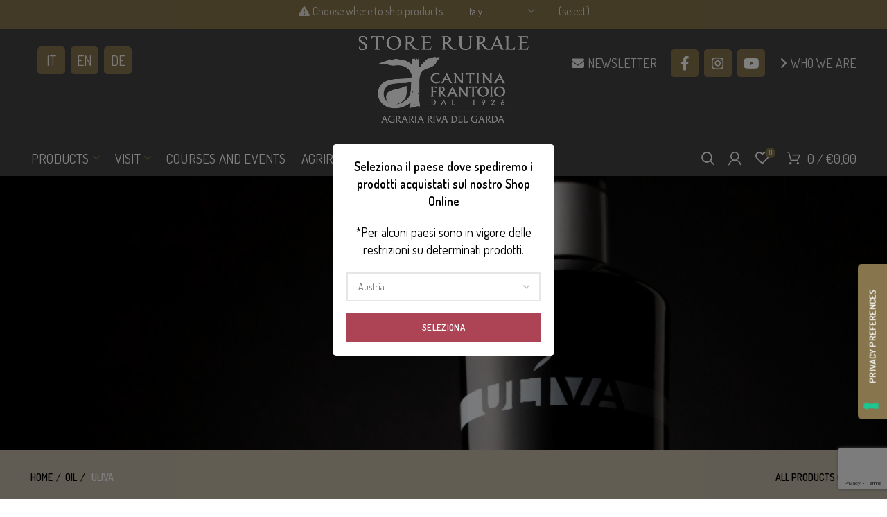

--- FILE ---
content_type: text/html; charset=UTF-8
request_url: https://store.agririva.it/en/product-category/oil-en/uliva-en/?orderby=rating
body_size: 36861
content:
 <!DOCTYPE html>
<html lang="en-US">
<head>
	<meta charset="UTF-8">
	<meta name="viewport" content="width=device-width, initial-scale=1.0, maximum-scale=1.0, user-scalable=no">
	<link rel="profile" href="http://gmpg.org/xfn/11">
	<link rel="pingback" href="">

	<meta name='robots' content='index, follow, max-image-preview:large, max-snippet:-1, max-video-preview:-1' />
	<style>img:is([sizes="auto" i], [sizes^="auto," i]) { contain-intrinsic-size: 3000px 1500px }</style>
	
	<!-- This site is optimized with the Yoast SEO plugin v26.2 - https://yoast.com/wordpress/plugins/seo/ -->
	<title>Uliva line - extra virgin olive oil DOP Garda Trentino| Agraria Riva del Garda - Trentino - Online Shop</title>
	<meta name="description" content="Uliva is a line of high quality DOP Garda Trentino extra virgin olive oil reserved for chefs, experts and oil tasters. Discover the products!" />
	<link rel="canonical" href="https://store.agririva.it/en/product-category/oil-en/uliva-en/" />
	<meta property="og:locale" content="en_US" />
	<meta property="og:type" content="article" />
	<meta property="og:title" content="Uliva line - extra virgin olive oil DOP Garda Trentino| Agraria Riva del Garda - Trentino - Online Shop" />
	<meta property="og:description" content="Uliva is a line of high quality DOP Garda Trentino extra virgin olive oil reserved for chefs, experts and oil tasters. Discover the products!" />
	<meta property="og:url" content="https://store.agririva.it/en/product-category/oil-en/uliva-en/" />
	<meta property="og:site_name" content="Store Rurale - Agraria Riva del Garda" />
	<meta name="twitter:card" content="summary_large_image" />
	<script type="application/ld+json" class="yoast-schema-graph">{"@context":"https://schema.org","@graph":[{"@type":"CollectionPage","@id":"https://store.agririva.it/en/product-category/oil-en/uliva-en/","url":"https://store.agririva.it/en/product-category/oil-en/uliva-en/","name":"Uliva line - extra virgin olive oil DOP Garda Trentino| Agraria Riva del Garda - Trentino - Online Shop","isPartOf":{"@id":"https://store.agririva.it/en/#website"},"primaryImageOfPage":{"@id":"https://store.agririva.it/en/product-category/oil-en/uliva-en/#primaryimage"},"image":{"@id":"https://store.agririva.it/en/product-category/oil-en/uliva-en/#primaryimage"},"thumbnailUrl":"https://store.agririva.it/wp-content/uploads/2020/09/Uliva-500-1.jpg","description":"Uliva is a line of high quality DOP Garda Trentino extra virgin olive oil reserved for chefs, experts and oil tasters. Discover the products!","breadcrumb":{"@id":"https://store.agririva.it/en/product-category/oil-en/uliva-en/#breadcrumb"},"inLanguage":"en-US"},{"@type":"ImageObject","inLanguage":"en-US","@id":"https://store.agririva.it/en/product-category/oil-en/uliva-en/#primaryimage","url":"https://store.agririva.it/wp-content/uploads/2020/09/Uliva-500-1.jpg","contentUrl":"https://store.agririva.it/wp-content/uploads/2020/09/Uliva-500-1.jpg","width":1920,"height":1920},{"@type":"BreadcrumbList","@id":"https://store.agririva.it/en/product-category/oil-en/uliva-en/#breadcrumb","itemListElement":[{"@type":"ListItem","position":1,"name":"Home","item":"https://store.agririva.it/en/"},{"@type":"ListItem","position":2,"name":"OIL","item":"https://store.agririva.it/en/product-category/oil-en/"},{"@type":"ListItem","position":3,"name":"ULIVA"}]},{"@type":"WebSite","@id":"https://store.agririva.it/en/#website","url":"https://store.agririva.it/en/","name":"Store Rurale - Agraria Riva del Garda","description":"","potentialAction":[{"@type":"SearchAction","target":{"@type":"EntryPoint","urlTemplate":"https://store.agririva.it/en/?s={search_term_string}"},"query-input":{"@type":"PropertyValueSpecification","valueRequired":true,"valueName":"search_term_string"}}],"inLanguage":"en-US"}]}</script>
	<!-- / Yoast SEO plugin. -->


<link rel='dns-prefetch' href='//cdn.iubenda.com' />
<link rel='dns-prefetch' href='//www.googletagmanager.com' />
<link rel='dns-prefetch' href='//capi-automation.s3.us-east-2.amazonaws.com' />
<link rel='dns-prefetch' href='//cdnjs.cloudflare.com' />
<link rel='dns-prefetch' href='//fonts.googleapis.com' />
<link rel="alternate" type="application/rss+xml" title="Store Rurale - Agraria Riva del Garda &raquo; Feed" href="https://store.agririva.it/en/feed/" />
<link rel="alternate" type="application/rss+xml" title="Store Rurale - Agraria Riva del Garda &raquo; Comments Feed" href="https://store.agririva.it/en/comments/feed/" />
<link rel="alternate" type="text/calendar" title="Store Rurale - Agraria Riva del Garda &raquo; iCal Feed" href="https://store.agririva.it/en/events/?ical=1" />
<link rel="alternate" type="application/rss+xml" title="Store Rurale - Agraria Riva del Garda &raquo; ULIVA Category Feed" href="https://store.agririva.it/en/product-category/oil-en/uliva-en/feed/" />
<link rel='stylesheet' id='tribe-events-pro-mini-calendar-block-styles-css' href='https://store.agririva.it/wp-content/plugins/events-calendar-pro/build/css/tribe-events-pro-mini-calendar-block.css?ver=7.7.10' type='text/css' media='all' />
<link rel='stylesheet' id='wp-block-library-css' href='https://store.agririva.it/wp-includes/css/dist/block-library/style.min.css?ver=6.8.3' type='text/css' media='all' />
<style id='classic-theme-styles-inline-css' type='text/css'>
/*! This file is auto-generated */
.wp-block-button__link{color:#fff;background-color:#32373c;border-radius:9999px;box-shadow:none;text-decoration:none;padding:calc(.667em + 2px) calc(1.333em + 2px);font-size:1.125em}.wp-block-file__button{background:#32373c;color:#fff;text-decoration:none}
</style>
<link rel='stylesheet' id='wc-blocks-style-css' href='https://store.agririva.it/wp-content/plugins/woocommerce/assets/client/blocks/wc-blocks.css?ver=wc-10.3.7' type='text/css' media='all' />
<style id='global-styles-inline-css' type='text/css'>
:root{--wp--preset--aspect-ratio--square: 1;--wp--preset--aspect-ratio--4-3: 4/3;--wp--preset--aspect-ratio--3-4: 3/4;--wp--preset--aspect-ratio--3-2: 3/2;--wp--preset--aspect-ratio--2-3: 2/3;--wp--preset--aspect-ratio--16-9: 16/9;--wp--preset--aspect-ratio--9-16: 9/16;--wp--preset--color--black: #000000;--wp--preset--color--cyan-bluish-gray: #abb8c3;--wp--preset--color--white: #ffffff;--wp--preset--color--pale-pink: #f78da7;--wp--preset--color--vivid-red: #cf2e2e;--wp--preset--color--luminous-vivid-orange: #ff6900;--wp--preset--color--luminous-vivid-amber: #fcb900;--wp--preset--color--light-green-cyan: #7bdcb5;--wp--preset--color--vivid-green-cyan: #00d084;--wp--preset--color--pale-cyan-blue: #8ed1fc;--wp--preset--color--vivid-cyan-blue: #0693e3;--wp--preset--color--vivid-purple: #9b51e0;--wp--preset--gradient--vivid-cyan-blue-to-vivid-purple: linear-gradient(135deg,rgba(6,147,227,1) 0%,rgb(155,81,224) 100%);--wp--preset--gradient--light-green-cyan-to-vivid-green-cyan: linear-gradient(135deg,rgb(122,220,180) 0%,rgb(0,208,130) 100%);--wp--preset--gradient--luminous-vivid-amber-to-luminous-vivid-orange: linear-gradient(135deg,rgba(252,185,0,1) 0%,rgba(255,105,0,1) 100%);--wp--preset--gradient--luminous-vivid-orange-to-vivid-red: linear-gradient(135deg,rgba(255,105,0,1) 0%,rgb(207,46,46) 100%);--wp--preset--gradient--very-light-gray-to-cyan-bluish-gray: linear-gradient(135deg,rgb(238,238,238) 0%,rgb(169,184,195) 100%);--wp--preset--gradient--cool-to-warm-spectrum: linear-gradient(135deg,rgb(74,234,220) 0%,rgb(151,120,209) 20%,rgb(207,42,186) 40%,rgb(238,44,130) 60%,rgb(251,105,98) 80%,rgb(254,248,76) 100%);--wp--preset--gradient--blush-light-purple: linear-gradient(135deg,rgb(255,206,236) 0%,rgb(152,150,240) 100%);--wp--preset--gradient--blush-bordeaux: linear-gradient(135deg,rgb(254,205,165) 0%,rgb(254,45,45) 50%,rgb(107,0,62) 100%);--wp--preset--gradient--luminous-dusk: linear-gradient(135deg,rgb(255,203,112) 0%,rgb(199,81,192) 50%,rgb(65,88,208) 100%);--wp--preset--gradient--pale-ocean: linear-gradient(135deg,rgb(255,245,203) 0%,rgb(182,227,212) 50%,rgb(51,167,181) 100%);--wp--preset--gradient--electric-grass: linear-gradient(135deg,rgb(202,248,128) 0%,rgb(113,206,126) 100%);--wp--preset--gradient--midnight: linear-gradient(135deg,rgb(2,3,129) 0%,rgb(40,116,252) 100%);--wp--preset--font-size--small: 13px;--wp--preset--font-size--medium: 20px;--wp--preset--font-size--large: 36px;--wp--preset--font-size--x-large: 42px;--wp--preset--spacing--20: 0.44rem;--wp--preset--spacing--30: 0.67rem;--wp--preset--spacing--40: 1rem;--wp--preset--spacing--50: 1.5rem;--wp--preset--spacing--60: 2.25rem;--wp--preset--spacing--70: 3.38rem;--wp--preset--spacing--80: 5.06rem;--wp--preset--shadow--natural: 6px 6px 9px rgba(0, 0, 0, 0.2);--wp--preset--shadow--deep: 12px 12px 50px rgba(0, 0, 0, 0.4);--wp--preset--shadow--sharp: 6px 6px 0px rgba(0, 0, 0, 0.2);--wp--preset--shadow--outlined: 6px 6px 0px -3px rgba(255, 255, 255, 1), 6px 6px rgba(0, 0, 0, 1);--wp--preset--shadow--crisp: 6px 6px 0px rgba(0, 0, 0, 1);}:where(.is-layout-flex){gap: 0.5em;}:where(.is-layout-grid){gap: 0.5em;}body .is-layout-flex{display: flex;}.is-layout-flex{flex-wrap: wrap;align-items: center;}.is-layout-flex > :is(*, div){margin: 0;}body .is-layout-grid{display: grid;}.is-layout-grid > :is(*, div){margin: 0;}:where(.wp-block-columns.is-layout-flex){gap: 2em;}:where(.wp-block-columns.is-layout-grid){gap: 2em;}:where(.wp-block-post-template.is-layout-flex){gap: 1.25em;}:where(.wp-block-post-template.is-layout-grid){gap: 1.25em;}.has-black-color{color: var(--wp--preset--color--black) !important;}.has-cyan-bluish-gray-color{color: var(--wp--preset--color--cyan-bluish-gray) !important;}.has-white-color{color: var(--wp--preset--color--white) !important;}.has-pale-pink-color{color: var(--wp--preset--color--pale-pink) !important;}.has-vivid-red-color{color: var(--wp--preset--color--vivid-red) !important;}.has-luminous-vivid-orange-color{color: var(--wp--preset--color--luminous-vivid-orange) !important;}.has-luminous-vivid-amber-color{color: var(--wp--preset--color--luminous-vivid-amber) !important;}.has-light-green-cyan-color{color: var(--wp--preset--color--light-green-cyan) !important;}.has-vivid-green-cyan-color{color: var(--wp--preset--color--vivid-green-cyan) !important;}.has-pale-cyan-blue-color{color: var(--wp--preset--color--pale-cyan-blue) !important;}.has-vivid-cyan-blue-color{color: var(--wp--preset--color--vivid-cyan-blue) !important;}.has-vivid-purple-color{color: var(--wp--preset--color--vivid-purple) !important;}.has-black-background-color{background-color: var(--wp--preset--color--black) !important;}.has-cyan-bluish-gray-background-color{background-color: var(--wp--preset--color--cyan-bluish-gray) !important;}.has-white-background-color{background-color: var(--wp--preset--color--white) !important;}.has-pale-pink-background-color{background-color: var(--wp--preset--color--pale-pink) !important;}.has-vivid-red-background-color{background-color: var(--wp--preset--color--vivid-red) !important;}.has-luminous-vivid-orange-background-color{background-color: var(--wp--preset--color--luminous-vivid-orange) !important;}.has-luminous-vivid-amber-background-color{background-color: var(--wp--preset--color--luminous-vivid-amber) !important;}.has-light-green-cyan-background-color{background-color: var(--wp--preset--color--light-green-cyan) !important;}.has-vivid-green-cyan-background-color{background-color: var(--wp--preset--color--vivid-green-cyan) !important;}.has-pale-cyan-blue-background-color{background-color: var(--wp--preset--color--pale-cyan-blue) !important;}.has-vivid-cyan-blue-background-color{background-color: var(--wp--preset--color--vivid-cyan-blue) !important;}.has-vivid-purple-background-color{background-color: var(--wp--preset--color--vivid-purple) !important;}.has-black-border-color{border-color: var(--wp--preset--color--black) !important;}.has-cyan-bluish-gray-border-color{border-color: var(--wp--preset--color--cyan-bluish-gray) !important;}.has-white-border-color{border-color: var(--wp--preset--color--white) !important;}.has-pale-pink-border-color{border-color: var(--wp--preset--color--pale-pink) !important;}.has-vivid-red-border-color{border-color: var(--wp--preset--color--vivid-red) !important;}.has-luminous-vivid-orange-border-color{border-color: var(--wp--preset--color--luminous-vivid-orange) !important;}.has-luminous-vivid-amber-border-color{border-color: var(--wp--preset--color--luminous-vivid-amber) !important;}.has-light-green-cyan-border-color{border-color: var(--wp--preset--color--light-green-cyan) !important;}.has-vivid-green-cyan-border-color{border-color: var(--wp--preset--color--vivid-green-cyan) !important;}.has-pale-cyan-blue-border-color{border-color: var(--wp--preset--color--pale-cyan-blue) !important;}.has-vivid-cyan-blue-border-color{border-color: var(--wp--preset--color--vivid-cyan-blue) !important;}.has-vivid-purple-border-color{border-color: var(--wp--preset--color--vivid-purple) !important;}.has-vivid-cyan-blue-to-vivid-purple-gradient-background{background: var(--wp--preset--gradient--vivid-cyan-blue-to-vivid-purple) !important;}.has-light-green-cyan-to-vivid-green-cyan-gradient-background{background: var(--wp--preset--gradient--light-green-cyan-to-vivid-green-cyan) !important;}.has-luminous-vivid-amber-to-luminous-vivid-orange-gradient-background{background: var(--wp--preset--gradient--luminous-vivid-amber-to-luminous-vivid-orange) !important;}.has-luminous-vivid-orange-to-vivid-red-gradient-background{background: var(--wp--preset--gradient--luminous-vivid-orange-to-vivid-red) !important;}.has-very-light-gray-to-cyan-bluish-gray-gradient-background{background: var(--wp--preset--gradient--very-light-gray-to-cyan-bluish-gray) !important;}.has-cool-to-warm-spectrum-gradient-background{background: var(--wp--preset--gradient--cool-to-warm-spectrum) !important;}.has-blush-light-purple-gradient-background{background: var(--wp--preset--gradient--blush-light-purple) !important;}.has-blush-bordeaux-gradient-background{background: var(--wp--preset--gradient--blush-bordeaux) !important;}.has-luminous-dusk-gradient-background{background: var(--wp--preset--gradient--luminous-dusk) !important;}.has-pale-ocean-gradient-background{background: var(--wp--preset--gradient--pale-ocean) !important;}.has-electric-grass-gradient-background{background: var(--wp--preset--gradient--electric-grass) !important;}.has-midnight-gradient-background{background: var(--wp--preset--gradient--midnight) !important;}.has-small-font-size{font-size: var(--wp--preset--font-size--small) !important;}.has-medium-font-size{font-size: var(--wp--preset--font-size--medium) !important;}.has-large-font-size{font-size: var(--wp--preset--font-size--large) !important;}.has-x-large-font-size{font-size: var(--wp--preset--font-size--x-large) !important;}
:where(.wp-block-post-template.is-layout-flex){gap: 1.25em;}:where(.wp-block-post-template.is-layout-grid){gap: 1.25em;}
:where(.wp-block-columns.is-layout-flex){gap: 2em;}:where(.wp-block-columns.is-layout-grid){gap: 2em;}
:root :where(.wp-block-pullquote){font-size: 1.5em;line-height: 1.6;}
</style>
<link rel='stylesheet' id='enologia-css' href='https://store.agririva.it/wp-content/plugins/enologia/public/css/enologia-public.css?ver=2.0.2' type='text/css' media='all' />
<style id='woocommerce-inline-inline-css' type='text/css'>
.woocommerce form .form-row .required { visibility: visible; }
</style>
<link rel='stylesheet' id='xpay-checkout-css' href='https://store.agririva.it/wp-content/plugins/cartasi-x-pay/assets/css/xpay.css?ver=8.1.0' type='text/css' media='all' />
<link rel='stylesheet' id='yith_wcbm_badge_style-css' href='https://store.agririva.it/wp-content/plugins/yith-woocommerce-badge-management-premium/assets/css/frontend.css?ver=3.18.0' type='text/css' media='all' />
<style id='yith_wcbm_badge_style-inline-css' type='text/css'>
.yith-wcbm-badge.yith-wcbm-badge-css.yith-wcbm-badge-50554 {
				top: 0; left: 50%; 
				opacity: 100%;
				
				-ms-transform: translateX(-50%); 
				-webkit-transform: translateX(-50%); 
				transform: translateX(-50%);
				margin: 0px 0px 0px 0px;
				padding: 0px 0px 0px 0px;
				
			}.yith-wcbm-badge.yith-wcbm-badge-css.yith-wcbm-badge-9327 {
				bottom: 0; left: 50%; 
				opacity: 100%;
				
				-ms-transform: translateX(-50%); 
				-webkit-transform: translateX(-50%); 
				transform: translateX(-50%);
				margin: 0px 0px 0px 0px;
				padding: 0px 1px 2px 3px;
				
			}@media only screen and (max-width: 768px) {
							.yith-wcbm-badge.yith-wcbm-badge-css.yith-wcbm-badge-9327{ 
							-ms-transform: translateX(-50%) scale(1.1); -webkit-transform: translateX(-50%) scale(1.1); transform: translateX(-50%) scale(1.1);
							}
						}
				.yith-wcbm-badge.yith-wcbm-badge-css.yith-wcbm-badge-9328 {
				bottom: 0; left: 50%; 
				opacity: 100%;
				
				-ms-transform: translateX(-50%); 
				-webkit-transform: translateX(-50%); 
				transform: translateX(-50%);
				margin: 0px 0px 0px 0px;
				padding: 0px 1px 2px 3px;
				
			}@media only screen and (max-width: 768px) {
							.yith-wcbm-badge.yith-wcbm-badge-css.yith-wcbm-badge-9328{ 
							-ms-transform: translateX(-50%) scale(1.1); -webkit-transform: translateX(-50%) scale(1.1); transform: translateX(-50%) scale(1.1);
							}
						}
				.yith-wcbm-badge.yith-wcbm-badge-css.yith-wcbm-badge-22093 {
				top: auto; right: 0px; bottom: 0px; left: auto;
				opacity: 100%;
				
				-ms-transform:  rotatez( 90deg ); 
				-webkit-transform:  rotatez( 90deg ); 
				transform:  rotatez( 90deg );
				margin: 0px 0px 0px 0px;
				padding: 0px 1px 2px 3px;
				
			}.yith-wcbm-badge.yith-wcbm-badge-css.yith-wcbm-badge-22116 {
				top: auto; right: 0px; bottom: 0px; left: auto;
				opacity: 100%;
				
				-ms-transform:  rotatez( 90deg ); 
				-webkit-transform:  rotatez( 90deg ); 
				transform:  rotatez( 90deg );
				margin: 0px 0px 0px 0px;
				padding: 0px 1px 2px 3px;
				
			}.yith-wcbm-badge.yith-wcbm-badge-css.yith-wcbm-badge-22117 {
				top: auto; right: 0px; bottom: 0px; left: auto;
				opacity: 100%;
				
				-ms-transform:  rotatez( 90deg ); 
				-webkit-transform:  rotatez( 90deg ); 
				transform:  rotatez( 90deg );
				margin: 0px 0px 0px 0px;
				padding: 0px 1px 2px 3px;
				
			}.yith-wcbm-badge.yith-wcbm-badge-css.yith-wcbm-badge-24209 {
				top: 0; left: 50%; 
				opacity: 100%;
				
				-ms-transform: translateX(-50%); 
				-webkit-transform: translateX(-50%); 
				transform: translateX(-50%);
				margin: 0px 0px 0px 0px;
				padding: 0px 0px 0px 0px;
				
			}.yith-wcbm-badge.yith-wcbm-badge-css.yith-wcbm-badge-24210 {
				top: 0; left: 50%; 
				opacity: 100%;
				
				-ms-transform: translateX(-50%); 
				-webkit-transform: translateX(-50%); 
				transform: translateX(-50%);
				margin: 0px 0px 0px 0px;
				padding: 0px 0px 0px 0px;
				
			}.yith-wcbm-badge.yith-wcbm-badge-css.yith-wcbm-badge-24211 {
				top: 0; left: 50%; 
				opacity: 100%;
				
				-ms-transform: translateX(-50%); 
				-webkit-transform: translateX(-50%); 
				transform: translateX(-50%);
				margin: 0px 0px 0px 0px;
				padding: 0px 0px 0px 0px;
				
			}.yith-wcbm-badge.yith-wcbm-badge-css.yith-wcbm-badge-50553 {
				top: 0; left: 50%; 
				opacity: 100%;
				
				-ms-transform: translateX(-50%); 
				-webkit-transform: translateX(-50%); 
				transform: translateX(-50%);
				margin: 0px 0px 0px 0px;
				padding: 0px 0px 0px 0px;
				
			}.yith-wcbm-badge.yith-wcbm-badge-css.yith-wcbm-badge-9247 {
				top: auto; right: auto; bottom: 0px; left: 0px;
				opacity: 100%;
				
				-ms-transform:  rotatez( 180deg ); 
				-webkit-transform:  rotatez( 180deg ); 
				transform:  rotatez( 180deg );
				margin: 0px 0px 0px 0px;
				padding: 0px 1px 2px 3px;
				
			}.yith-wcbm-badge.yith-wcbm-badge-css.yith-wcbm-badge-9248 {
				top: auto; right: auto; bottom: 0px; left: 0px;
				opacity: 100%;
				
				-ms-transform:  rotatez( 180deg ); 
				-webkit-transform:  rotatez( 180deg ); 
				transform:  rotatez( 180deg );
				margin: 0px 0px 0px 0px;
				padding: 0px 1px 2px 3px;
				
			}.yith-wcbm-badge.yith-wcbm-badge-css.yith-wcbm-badge-6799 {
				top: auto; right: auto; bottom: 0px; left: 0px;
				opacity: 100%;
				
				-ms-transform:  rotatez( 180deg ); 
				-webkit-transform:  rotatez( 180deg ); 
				transform:  rotatez( 180deg );
				margin: 0px 0px 0px 0px;
				padding: 0px 1px 2px 3px;
				
			}.yith-wcbm-badge.yith-wcbm-badge-css.yith-wcbm-badge-8364 {
				bottom: 0; left: 50%; 
				opacity: 100%;
				
				-ms-transform: translateX(-50%); 
				-webkit-transform: translateX(-50%); 
				transform: translateX(-50%);
				margin: 0px 0px 0px 0px;
				padding: 0px 1px 2px 3px;
				
			}@media only screen and (max-width: 768px) {
							.yith-wcbm-badge.yith-wcbm-badge-css.yith-wcbm-badge-8364{ 
							-ms-transform: translateX(-50%) scale(1.1); -webkit-transform: translateX(-50%) scale(1.1); transform: translateX(-50%) scale(1.1);
							}
						}
				.yith-wcbm-badge.yith-wcbm-badge-css.yith-wcbm-badge-20274 {
				top: 0; left: 50%; 
				opacity: 100%;
				
				-ms-transform: translateX(-50%); 
				-webkit-transform: translateX(-50%); 
				transform: translateX(-50%);
				margin: 0px 0px 0px 0px;
				padding: 0px 1px 2px 3px;
				
			}.yith-wcbm-badge.yith-wcbm-badge-css.yith-wcbm-badge-22234 {
				top: 0; left: 50%; 
				opacity: 100%;
				
				-ms-transform: translateX(-50%); 
				-webkit-transform: translateX(-50%); 
				transform: translateX(-50%);
				margin: 0px 0px 0px 0px;
				padding: 0px 1px 2px 3px;
				
			}.yith-wcbm-badge.yith-wcbm-badge-css.yith-wcbm-badge-22235 {
				top: 0; left: 50%; 
				opacity: 100%;
				
				-ms-transform: translateX(-50%); 
				-webkit-transform: translateX(-50%); 
				transform: translateX(-50%);
				margin: 0px 0px 0px 0px;
				padding: 0px 1px 2px 3px;
				
			}
</style>
<link rel='stylesheet' id='yith-gfont-open-sans-css' href='https://store.agririva.it/wp-content/plugins/yith-woocommerce-badge-management-premium/assets/fonts/open-sans/style.css?ver=3.18.0' type='text/css' media='all' />
<link rel='stylesheet' id='ywctm-button-label-css' href='https://store.agririva.it/wp-content/plugins/yith-woocommerce-catalog-mode-premium/assets/css/button-label.min.css?ver=2.48.0' type='text/css' media='all' />
<style id='ywctm-button-label-inline-css' type='text/css'>
.ywctm-button-24641 .ywctm-custom-button {color:#4b4b4b;background-color:#f9f5f2;border-style:solid;border-color:#247390;border-radius:0 0 0 0;border-width:1px 1px 1px 1px;margin:0px 0px 0px 0px;padding:5px 10px 5px 10px;max-width:max-content;}.ywctm-button-24641 .ywctm-custom-button:hover {color:#4b4b4b;background-color:#f9f5f2;border-color:#247390;}.ywctm-button-24640 .ywctm-custom-button {color:#247390;background-color:#ffffff;border-style:solid;border-color:#247390;border-radius:0 0 0 0;border-width:1px 1px 1px 1px;margin:0px 0px 0px 0px;padding:5px 10px 5px 10px;max-width:150px;}.ywctm-button-24640 .ywctm-custom-button:hover {color:#ffffff;background-color:#247390;border-color:#247390;}.ywctm-button-24639 .ywctm-custom-button {color:#ffffff;background-color:#36809a;border-style:solid;border-color:#247390;border-radius:0 0 0 0;border-width:1px 1px 1px 1px;margin:0px 0px 0px 0px;padding:5px 10px 5px 10px;max-width:200px;}.ywctm-button-24639 .ywctm-custom-button:hover {color:#ffffff;background-color:#36809a;border-color:#247390;}.ywctm-button-24638 .ywctm-custom-button {color:#ffffff;background-color:#e09004;border-style:solid;border-color:#247390;border-radius:0 0 0 0;border-width:1px 1px 1px 1px;margin:0px 0px 0px 0px;padding:5px 10px 5px 10px;max-width:200px;}.ywctm-button-24638 .ywctm-custom-button:hover {color:#ffffff;background-color:#b97600;border-color:#247390;}
</style>
<link rel='stylesheet' id='ywmmq-frontend-css' href='https://store.agririva.it/wp-content/plugins/yith-woocommerce-minimum-maximum-quantity-premium/assets/css/frontend.min.css?ver=1.34.0' type='text/css' media='all' />
<link rel='stylesheet' id='yith-wcwtl-style-css' href='https://store.agririva.it/wp-content/plugins/yith-woocommerce-waiting-list-premium/assets/css/ywcwtl.css?ver=1.21.0' type='text/css' media='all' />
<style id='yith-wcwtl-style-inline-css' type='text/css'>
#yith-wcwtl-output .button.alt{background:#a46497;color:#ffffff;}
			#yith-wcwtl-output .button.alt:hover{background:#935386;color:#ffffff;}
			#yith-wcwtl-output .button.button-leave.alt{background:#a46497;color:#ffffff;}
			#yith-wcwtl-output .button.button-leave.alt:hover{background:#935386;color:#ffffff;}
			#yith-wcwtl-output p, #yith-wcwtl-output label{font-size:15px;color:#333333;}
</style>
<link rel='stylesheet' id='brands-styles-css' href='https://store.agririva.it/wp-content/plugins/woocommerce/assets/css/brands.css?ver=10.3.7' type='text/css' media='all' />
<link rel='stylesheet' id='ywdpd_owl-css' href='https://store.agririva.it/wp-content/plugins/yith-woocommerce-dynamic-pricing-and-discounts-premium/assets/css/owl/owl.carousel.min.css?ver=4.23.0' type='text/css' media='all' />
<link rel='stylesheet' id='yith_ywdpd_frontend-css' href='https://store.agririva.it/wp-content/plugins/yith-woocommerce-dynamic-pricing-and-discounts-premium/assets/css/frontend.css?ver=4.23.0' type='text/css' media='all' />
<link rel='stylesheet' id='js_composer_front-css' href='https://store.agririva.it/wp-content/plugins/js_composer/assets/css/js_composer.min.css?ver=8.6.1' type='text/css' media='all' />
<link rel='stylesheet' id='bootstrap-css' href='https://store.agririva.it/wp-content/themes/agririva/css/bootstrap.min.css?ver=5.2.0' type='text/css' media='all' />
<link rel='stylesheet' id='woodmart-style-css' href='https://store.agririva.it/wp-content/themes/agririva/style.min.css?ver=5.2.0' type='text/css' media='all' />
<link rel='stylesheet' id='xts-style-header_520156-css' href='https://store.agririva.it/wp-content/uploads/2022/06/xts-header_520156-1654104418.css?ver=5.2.0' type='text/css' media='all' />
<link rel='stylesheet' id='xts-style-theme_settings_default-css' href='https://store.agririva.it/wp-content/uploads/2024/03/xts-theme_settings_default-1711443133.css?ver=5.2.0' type='text/css' media='all' />
<link rel='stylesheet' id='child-style-css' href='https://store.agririva.it/wp-content/themes/agririva-child/style.css?ver=5.2.0' type='text/css' media='all' />
<link rel='stylesheet' id='font-awesome-ar-css' href='https://cdnjs.cloudflare.com/ajax/libs/font-awesome/5.14.0/css/all.min.css?ver=6.8.3' type='text/css' media='all' />
<link rel='stylesheet' id='select2-css' href='https://store.agririva.it/wp-content/plugins/woocommerce/assets/css/select2.css?ver=10.3.7' type='text/css' media='all' />
<link rel='stylesheet' id='xts-google-fonts-css' href='//fonts.googleapis.com/css?family=Dosis%3A200%2C300%2C400%2C500%2C600%2C700%2C800&#038;ver=5.2.0' type='text/css' media='all' />
<script type="text/template" id="tmpl-variation-template">
	<div class="woocommerce-variation-description">{{{ data.variation.variation_description }}}</div>
	<div class="woocommerce-variation-price">{{{ data.variation.price_html }}}</div>
	<div class="woocommerce-variation-availability">{{{ data.variation.availability_html }}}</div>
</script>
<script type="text/template" id="tmpl-unavailable-variation-template">
	<p role="alert">Sorry, this product is unavailable. Please choose a different combination.</p>
</script>
<script type="text/javascript" id="woocommerce-google-analytics-integration-gtag-js-after">
/* <![CDATA[ */
/* Google Analytics for WooCommerce (gtag.js) */
					window.dataLayer = window.dataLayer || [];
					function gtag(){dataLayer.push(arguments);}
					// Set up default consent state.
					for ( const mode of [{"analytics_storage":"denied","ad_storage":"denied","ad_user_data":"denied","ad_personalization":"denied","region":["AT","BE","BG","HR","CY","CZ","DK","EE","FI","FR","DE","GR","HU","IS","IE","IT","LV","LI","LT","LU","MT","NL","NO","PL","PT","RO","SK","SI","ES","SE","GB","CH"]}] || [] ) {
						gtag( "consent", "default", { "wait_for_update": 500, ...mode } );
					}
					gtag("js", new Date());
					gtag("set", "developer_id.dOGY3NW", true);
					gtag("config", "G-XSXBTFYNEJ", {"track_404":true,"allow_google_signals":true,"logged_in":false,"linker":{"domains":[],"allow_incoming":true},"custom_map":{"dimension1":"logged_in"}});
/* ]]> */
</script>

<script  type="text/javascript" class=" _iub_cs_skip" type="text/javascript" id="iubenda-head-inline-scripts-0">
/* <![CDATA[ */

var _iub = _iub || [];
_iub.csConfiguration = {"askConsentAtCookiePolicyUpdate":true,"floatingPreferencesButtonCaptionColor":"#FFFFFF","floatingPreferencesButtonColor":"#86754D","floatingPreferencesButtonDisplay":"anchored-center-right","lang":"en-GB","perPurposeConsent":true,"siteId":3071644,"cookiePolicyId":88813509,"floatingPreferencesButtonCaption":true, "banner":{ "acceptButtonColor":"#86754D","acceptButtonDisplay":true,"backgroundColor":"#424242","backgroundOverlay":true,"closeButtonDisplay":false,"customizeButtonColor":"#86754D","customizeButtonDisplay":true,"explicitWithdrawal":true,"listPurposes":true,"logo":null,"position":"float-bottom-center","rejectButtonColor":"#86754D","rejectButtonDisplay":true,"showPurposesToggles":true }};
/* ]]> */
</script>
<script  type="text/javascript" charset="UTF-8" async="" class=" _iub_cs_skip" type="text/javascript" src="//cdn.iubenda.com/cs/iubenda_cs.js?ver=3.12.4" id="iubenda-head-scripts-0-js"></script>
<script type="text/javascript" id="wpml-cookie-js-extra">
/* <![CDATA[ */
var wpml_cookies = {"wp-wpml_current_language":{"value":"en","expires":1,"path":"\/"}};
var wpml_cookies = {"wp-wpml_current_language":{"value":"en","expires":1,"path":"\/"}};
/* ]]> */
</script>
<script type="text/javascript" src="https://store.agririva.it/wp-content/plugins/sitepress-multilingual-cms/res/js/cookies/language-cookie.js?ver=484900" id="wpml-cookie-js" defer="defer" data-wp-strategy="defer"></script>
<script type="text/javascript" src="https://store.agririva.it/wp-includes/js/jquery/jquery.min.js?ver=3.7.1" id="jquery-core-js"></script>
<script type="text/javascript" src="https://store.agririva.it/wp-includes/js/jquery/jquery-migrate.min.js?ver=3.4.1" id="jquery-migrate-js"></script>
<script type="text/javascript" src="https://store.agririva.it/wp-content/plugins/enologia/public/js/enologia-clubcard.js?ver=2.0.2" id="enologia-clubcard-js"></script>
<script type="text/javascript" src="//store.agririva.it/wp-content/plugins/revslider/sr6/assets/js/rbtools.min.js?ver=6.7.29" defer async id="tp-tools-js"></script>
<script type="text/javascript" src="//store.agririva.it/wp-content/plugins/revslider/sr6/assets/js/rs6.min.js?ver=6.7.35" defer async id="revmin-js"></script>
<script type="text/javascript" src="https://store.agririva.it/wp-content/plugins/woocommerce/assets/js/jquery-blockui/jquery.blockUI.min.js?ver=2.7.0-wc.10.3.7" id="wc-jquery-blockui-js" data-wp-strategy="defer"></script>
<script type="text/javascript" id="wc-add-to-cart-js-extra">
/* <![CDATA[ */
var wc_add_to_cart_params = {"ajax_url":"\/wp-admin\/admin-ajax.php?lang=en","wc_ajax_url":"\/en\/?wc-ajax=%%endpoint%%","i18n_view_cart":"View cart","cart_url":"https:\/\/store.agririva.it\/en\/cart\/","is_cart":"","cart_redirect_after_add":"no"};
/* ]]> */
</script>
<script type="text/javascript" src="https://store.agririva.it/wp-content/plugins/woocommerce/assets/js/frontend/add-to-cart.min.js?ver=10.3.7" id="wc-add-to-cart-js" data-wp-strategy="defer"></script>
<script type="text/javascript" src="https://store.agririva.it/wp-content/plugins/woocommerce/assets/js/js-cookie/js.cookie.min.js?ver=2.1.4-wc.10.3.7" id="wc-js-cookie-js" data-wp-strategy="defer"></script>
<script type="text/javascript" id="woocommerce-js-extra">
/* <![CDATA[ */
var woocommerce_params = {"ajax_url":"\/wp-admin\/admin-ajax.php?lang=en","wc_ajax_url":"\/en\/?wc-ajax=%%endpoint%%","i18n_password_show":"Show password","i18n_password_hide":"Hide password"};
/* ]]> */
</script>
<script type="text/javascript" src="https://store.agririva.it/wp-content/plugins/woocommerce/assets/js/frontend/woocommerce.min.js?ver=10.3.7" id="woocommerce-js" defer="defer" data-wp-strategy="defer"></script>
<script type="text/javascript" src="https://store.agririva.it/wp-content/plugins/cartasi-x-pay/assets/js/xpay.js?ver=8.1.0" id="xpay-checkout-js"></script>
<script type="text/javascript" src="https://store.agririva.it/wp-content/plugins/js_composer/assets/js/vendors/woocommerce-add-to-cart.js?ver=8.6.1" id="vc_woocommerce-add-to-cart-js-js"></script>
<script type="text/javascript" src="https://store.agririva.it/wp-content/plugins/yith-woocommerce-catalog-mode-premium/assets/js/button-label-frontend.min.js?ver=2.48.0" id="ywctm-button-label-js"></script>
<script type="text/javascript" id="ywmmq-frontend-js-extra">
/* <![CDATA[ */
var ywmmq = {"ajax_url":"\/\/store.agririva.it\/wp-admin\/admin-ajax.php","variations":"","yith_eop":""};
/* ]]> */
</script>
<script type="text/javascript" src="https://store.agririva.it/wp-content/plugins/yith-woocommerce-minimum-maximum-quantity-premium/assets/js/frontend.min.js?ver=1.34.0" id="ywmmq-frontend-js"></script>
<script src='https://store.agririva.it/wp-content/plugins/the-events-calendar/common/build/js/underscore-before.js'></script>
<script type="text/javascript" src="https://store.agririva.it/wp-includes/js/underscore.min.js?ver=1.13.7" id="underscore-js"></script>
<script src='https://store.agririva.it/wp-content/plugins/the-events-calendar/common/build/js/underscore-after.js'></script>
<script type="text/javascript" id="wp-util-js-extra">
/* <![CDATA[ */
var _wpUtilSettings = {"ajax":{"url":"\/wp-admin\/admin-ajax.php"}};
/* ]]> */
</script>
<script type="text/javascript" src="https://store.agririva.it/wp-includes/js/wp-util.min.js?ver=6.8.3" id="wp-util-js"></script>
<script type="text/javascript" id="wc-add-to-cart-variation-js-extra">
/* <![CDATA[ */
var wc_add_to_cart_variation_params = {"wc_ajax_url":"\/en\/?wc-ajax=%%endpoint%%","i18n_no_matching_variations_text":"Sorry, no products matched your selection. Please choose a different combination.","i18n_make_a_selection_text":"Please select some product options before adding this product to your cart.","i18n_unavailable_text":"Sorry, this product is unavailable. Please choose a different combination.","i18n_reset_alert_text":"Your selection has been reset. Please select some product options before adding this product to your cart."};
/* ]]> */
</script>
<script type="text/javascript" src="https://store.agririva.it/wp-content/plugins/woocommerce/assets/js/frontend/add-to-cart-variation.min.js?ver=10.3.7" id="wc-add-to-cart-variation-js" defer="defer" data-wp-strategy="defer"></script>

<!-- Google tag (gtag.js) snippet added by Site Kit -->
<!-- Google Analytics snippet added by Site Kit -->
<script type="text/javascript" src="https://www.googletagmanager.com/gtag/js?id=G-XSXBTFYNEJ" id="google_gtagjs-js" async></script>
<script type="text/javascript" id="google_gtagjs-js-after">
/* <![CDATA[ */
window.dataLayer = window.dataLayer || [];function gtag(){dataLayer.push(arguments);}
gtag("set","linker",{"domains":["store.agririva.it"]});
gtag("js", new Date());
gtag("set", "developer_id.dZTNiMT", true);
gtag("config", "G-XSXBTFYNEJ");
/* ]]> */
</script>
<script type="text/javascript" src="https://store.agririva.it/wp-content/plugins/woocommerce/assets/js/select2/select2.full.min.js?ver=4.0.3-wc.10.3.7" id="wc-select2-js" defer="defer" data-wp-strategy="defer"></script>
<script></script><link rel="https://api.w.org/" href="https://store.agririva.it/en/wp-json/" /><link rel="alternate" title="JSON" type="application/json" href="https://store.agririva.it/en/wp-json/wp/v2/product_cat/218" /><link rel="EditURI" type="application/rsd+xml" title="RSD" href="https://store.agririva.it/xmlrpc.php?rsd" />
<meta name="generator" content="WordPress 6.8.3" />
<meta name="generator" content="WooCommerce 10.3.7" />
<meta name="generator" content="WPML ver:4.8.4 stt:1,3,27;" />
<meta name="generator" content="Site Kit by Google 1.164.0" />        <style>
    .whcm-restriction-overlay {
        position: absolute;
        top: 0;
        left: 0;
        width: 100%;
        height: 100%;
        background-image: url('https://store.agririva.it/wp-content/uploads/2024/11/a80e3b84-1767-4054-a935-fb4300d6fc9a.webp');
        background-size: contain;
        background-repeat: no-repeat;
        z-index: 9999; /* Assicurati che l'overlay sia sopra */
            }
</style>
        <meta name="et-api-version" content="v1"><meta name="et-api-origin" content="https://store.agririva.it/en/"><link rel="https://theeventscalendar.com/" href="https://store.agririva.it/en/wp-json/tribe/tickets/v1/" /><meta name="tec-api-version" content="v1"><meta name="tec-api-origin" content="https://store.agririva.it/en/"><link rel="alternate" href="https://store.agririva.it/en/wp-json/tribe/events/v1/" /><script src="https://store.agririva.it/wp-content/plugins/cartasi-x-pay/assets/js/pagodil-sticker.min.js?v=8.1.0"></script><style>.pagodil-sticker-container { display: inline-block; margin-bottom: 60px; } </style><meta name="theme-color" content="">	<noscript><style>.woocommerce-product-gallery{ opacity: 1 !important; }</style></noscript>
				<script  type="text/javascript">
				!function(f,b,e,v,n,t,s){if(f.fbq)return;n=f.fbq=function(){n.callMethod?
					n.callMethod.apply(n,arguments):n.queue.push(arguments)};if(!f._fbq)f._fbq=n;
					n.push=n;n.loaded=!0;n.version='2.0';n.queue=[];t=b.createElement(e);t.async=!0;
					t.src=v;s=b.getElementsByTagName(e)[0];s.parentNode.insertBefore(t,s)}(window,
					document,'script','https://connect.facebook.net/en_US/fbevents.js');
			</script>
			<!-- WooCommerce Facebook Integration Begin -->
			<script  type="text/javascript">

				fbq('init', '460997894427772', {}, {
    "agent": "woocommerce_0-10.3.7-3.5.12"
});

				document.addEventListener( 'DOMContentLoaded', function() {
					// Insert placeholder for events injected when a product is added to the cart through AJAX.
					document.body.insertAdjacentHTML( 'beforeend', '<div class=\"wc-facebook-pixel-event-placeholder\"></div>' );
				}, false );

			</script>
			<!-- WooCommerce Facebook Integration End -->
			<meta name="generator" content="Powered by WPBakery Page Builder - drag and drop page builder for WordPress."/>

<!-- Google Tag Manager snippet added by Site Kit -->
<script type="text/javascript">
/* <![CDATA[ */

			( function( w, d, s, l, i ) {
				w[l] = w[l] || [];
				w[l].push( {'gtm.start': new Date().getTime(), event: 'gtm.js'} );
				var f = d.getElementsByTagName( s )[0],
					j = d.createElement( s ), dl = l != 'dataLayer' ? '&l=' + l : '';
				j.async = true;
				j.src = 'https://www.googletagmanager.com/gtm.js?id=' + i + dl;
				f.parentNode.insertBefore( j, f );
			} )( window, document, 'script', 'dataLayer', 'GTM-T4S5DF8' );
			
/* ]]> */
</script>

<!-- End Google Tag Manager snippet added by Site Kit -->
<meta name="generator" content="Powered by Slider Revolution 6.7.35 - responsive, Mobile-Friendly Slider Plugin for WordPress with comfortable drag and drop interface." />
<link rel="icon" href="https://store.agririva.it/wp-content/uploads/2020/10/cropped-favicon-32x32.jpg" sizes="32x32" />
<link rel="icon" href="https://store.agririva.it/wp-content/uploads/2020/10/cropped-favicon-192x192.jpg" sizes="192x192" />
<link rel="apple-touch-icon" href="https://store.agririva.it/wp-content/uploads/2020/10/cropped-favicon-180x180.jpg" />
<meta name="msapplication-TileImage" content="https://store.agririva.it/wp-content/uploads/2020/10/cropped-favicon-270x270.jpg" />
<script>function setREVStartSize(e){
			//window.requestAnimationFrame(function() {
				window.RSIW = window.RSIW===undefined ? window.innerWidth : window.RSIW;
				window.RSIH = window.RSIH===undefined ? window.innerHeight : window.RSIH;
				try {
					var pw = document.getElementById(e.c).parentNode.offsetWidth,
						newh;
					pw = pw===0 || isNaN(pw) || (e.l=="fullwidth" || e.layout=="fullwidth") ? window.RSIW : pw;
					e.tabw = e.tabw===undefined ? 0 : parseInt(e.tabw);
					e.thumbw = e.thumbw===undefined ? 0 : parseInt(e.thumbw);
					e.tabh = e.tabh===undefined ? 0 : parseInt(e.tabh);
					e.thumbh = e.thumbh===undefined ? 0 : parseInt(e.thumbh);
					e.tabhide = e.tabhide===undefined ? 0 : parseInt(e.tabhide);
					e.thumbhide = e.thumbhide===undefined ? 0 : parseInt(e.thumbhide);
					e.mh = e.mh===undefined || e.mh=="" || e.mh==="auto" ? 0 : parseInt(e.mh,0);
					if(e.layout==="fullscreen" || e.l==="fullscreen")
						newh = Math.max(e.mh,window.RSIH);
					else{
						e.gw = Array.isArray(e.gw) ? e.gw : [e.gw];
						for (var i in e.rl) if (e.gw[i]===undefined || e.gw[i]===0) e.gw[i] = e.gw[i-1];
						e.gh = e.el===undefined || e.el==="" || (Array.isArray(e.el) && e.el.length==0)? e.gh : e.el;
						e.gh = Array.isArray(e.gh) ? e.gh : [e.gh];
						for (var i in e.rl) if (e.gh[i]===undefined || e.gh[i]===0) e.gh[i] = e.gh[i-1];
											
						var nl = new Array(e.rl.length),
							ix = 0,
							sl;
						e.tabw = e.tabhide>=pw ? 0 : e.tabw;
						e.thumbw = e.thumbhide>=pw ? 0 : e.thumbw;
						e.tabh = e.tabhide>=pw ? 0 : e.tabh;
						e.thumbh = e.thumbhide>=pw ? 0 : e.thumbh;
						for (var i in e.rl) nl[i] = e.rl[i]<window.RSIW ? 0 : e.rl[i];
						sl = nl[0];
						for (var i in nl) if (sl>nl[i] && nl[i]>0) { sl = nl[i]; ix=i;}
						var m = pw>(e.gw[ix]+e.tabw+e.thumbw) ? 1 : (pw-(e.tabw+e.thumbw)) / (e.gw[ix]);
						newh =  (e.gh[ix] * m) + (e.tabh + e.thumbh);
					}
					var el = document.getElementById(e.c);
					if (el!==null && el) el.style.height = newh+"px";
					el = document.getElementById(e.c+"_wrapper");
					if (el!==null && el) {
						el.style.height = newh+"px";
						el.style.display = "block";
					}
				} catch(e){
					console.log("Failure at Presize of Slider:" + e)
				}
			//});
		  };</script>
		<style type="text/css" id="wp-custom-css">
			
.whb-top-bar {
    background-color: #86754d!important;
    border-bottom-style: solid;
	height:42px;
	display:block !important;
	
}
.whb-top-bar .whb-text-element {
    font-size: 16px;
    line-height: 1.8;
	margin-top:32px;
}
.site-content {
    margin-bottom: 0;
}

.woodmart-prefooter{
	padding-bottom:0
}

.whb-general-header,.whb-header-bottom {
    border-bottom-width: 0 !important;
}

.whb-header-bottom {
    padding-top: 20px;
}

.whb-general-header{
    padding-top:5px;
}

.whb-text-element.reset-mb-10.newsletter-header-icon.text-element-inline {
    margin-right: -5px;
    padding-right: 0;
}

.whb-general-header-inner{align-items: start;}
.ar-header-languages,.ar-header-socials {
    padding-top: 20px!important;
}
.ar-header-socials .woodmart-social-icon{ background-color: #86754d!important; border-radius:5px;width: 40px;
	height: 40px;}
			
			.ar-header-socials .woodmart-social-icon i{		
			font-size: 20px;
    line-height: 40px;
	}
.button-language{text-align:center;
	text-transform: uppercase;
	display:inline-block;
	background-color:#86754d;
	border-radius:5px;
	font-size:20px;
	height:40px;
	width:40px;
	line-height:40px;
	margin-right:8px;
}

.button-language:hover, .ar-header-socials .woodmart-social-icon:hover{
	background-color:white!important;
color:#86754d!important;
}

.whb-color-light .navigation-style-default .item-level-0>a:after, .whb-color-light .navigation-style-separated .item-level-0>a:after, .whb-color-light .navigation-style-underline .item-level-0>a:after {
    color: rgb(134, 117, 77);
}

.woodmart-navigation .item-level-0>a {
    display: flex;
    align-items: center;
    flex-direction: row;
    padding-right: 11px;
    padding-left: 11px;
    text-transform: uppercase;
    letter-spacing: .2px;
    line-height: 1;
}
.category-nav-link{
	flex-direction:column
}
.category-nav-link .category-icon {
    display: inline-block;
    margin-right: 10px;
    max-height: 120px;
	padding-bottom:20px;
}

.category-nav-link .category-products-count{
	display:none;
}

.woodmart-product-categories {margin-bottom:40px}

.page-description, .term-description {
   text-align: center;
    
}
.archive .woocommerce-breadcrumb{
	margin-bottom:40px;
	padding: 30px 0;
	width:100%;
	background-color: #c2baa7;
}
.page-title-default{margin-bottom:0}

.woocommerce-breadcrumb a {
	text-transform:uppercase;
    color: #000;
    font-weight: 600;
    font-style: normal;
}

.archive .woocommerce-breadcrumb .breadcrumb-last {
	text-transform:uppercase;
    margin-right: 8px;
    color: #fff;
    font-weight: 600;
}
.archive .agririva-breadcrumb{
	text-transform:uppercase;
	display:flex;
	justify-content: space-between;
	font-weight: 600;
}

a.woodmart-back-btn:after {
    content: '';
}

.product-grid-item .product-image-link img {
    text-align: center;
    max-height: 433px;
    width: auto;
}
.product-grid-item .product-image-link {
    text-align: center;
    display: block;
}
.woodmart-shop-tools {
    display: flex;
    width: 100%;
    justify-content: space-between;
}
/*.is-woocommerce-shop .woodmart-product-categories{
	flex-wrap: wrap;
	display:flex;
}
.is-woocommerce-shop .woodmart-product-categories li {
	min-height: 1px;
	flex: 1 1 auto;
	width: auto;
	max-width:33%;
	min-width:25%;
}
*/

.woodmart-product-categories li {
	width:calc(25% - 3px);
    max-width: calc(25% - 3px);
    position: relative;
}

.woodmart-hover-tiled .product-wrapper {
    text-align: center;
    box-shadow: none;
}

.woodmart-hover-tiled .product-wrapper:hover {
  
    box-shadow: 0 0 4px rgba(0,0,0,.12);
}

.woocommerce-product-gallery__image{text-align:center}
.product-images img {
	max-height:500px;
    width: auto;
}

.color-scheme-light .copyrights-wrapper, .woodmart-dark .copyrights-wrapper {
    background-color: rgb(134, 117, 77);
}

.copyrights-wrapper {
    border-top: 0px solid;
}

.agririva-footer{text-align:left;}
.agririva-footer p{font-size:13px;margin-bottom:0;}
.agririva-footer a{font-size:13px;margin-bottom:0;}
.footer-column-2 {text-align:center;}
.footer-column-3 {text-align:right;}
.category-nav-link .category-icon {opacity: .5;}
.category-nav-link .category-icon:hover {opacity: 1;}
.current-cat .category-nav-link .category-icon {opacity: 1;}
.agririva-back-category{
	text-transform:uppercase;
}
.agririva-back-category:after{
	content: " "!important;
}
h3.agririva-cat-name {
    text-transform: uppercase;
    text-align: center;
    font-size: 22px;
    font-weight: 600;
}
.search h3.agririva-cat-name {margin-top:25px}

.title-size-large {
    padding-top: 160px;
    padding-bottom: 160px;
}
.archive .product-grid-item .product-title, .archive .product-title, .home .product-title{
	min-height:36px;
}

#WOODMART_Widget_Sorting,#WOODMART_Widget_Price_Filter{
	display:none;
}

.filter-widget.col-md-3 {
    /* width: 20%; */
    flex: 0 0 16.66%;
    max-width: 16.66%;
}


.ar_custom_desc_line{
	display:flex;
	margin-bottom:20px
}
.ar_icon {
	text-align:center;
	flex: 0 0 20%;
    font-size: 40px;
    color: #cec2ab;
}
.product-grid-item .product-image-link img {
    text-align: center;
   /* max-height: 280px; */
    width: auto;
}
.labels-rounded .out-of-stock {
    max-width: 70px;
	  height:70px;
    font-size: 12px;
	background-color:#d0d0d0;
}
.labels-rectangular .product-label {
    padding: 10px 10px 10px 10px;
    font-size: 12px;
		background-color:#d0d0d0;border-radius:5px;
}
.yith-wcbm-badge-text {
	font-size: 16px;
	font-family: "Dosis", Arial, Helvetica, sans-serif;
	font-weight:500;
	letter-spacing: 1px;
	
}
.product-additional-galleries {
    margin-left: 40px;
}


.archive .product-grid-item .product-title, .archive .product-title, .home .product-title {
    min-height: 56px;
    font-size: 18px !important;
}
.woodmart-hover-standard .add-to-cart-loop span {
    padding: 10px 14px;
    font-size: 12px;
    line-height: 16px;
    font-size: 15px;
}
span.woocommerce-Price-amount.amount {
    font-size: 20px;
    min-height: 30px;
}
.woodmart-spacing-30>article, .woodmart-spacing-30>div {
    margin-bottom: 100px;
    padding-right: 15px;
    padding-left: 15px;
}
.single-product .single-breadcrumbs-wrapper{
	margin-top:-40px;
	margin-bottom:60px;
    padding: 30px 0;
    background-color: #c2baa7;}

.single-product .single-breadcrumbs-wrapper .container  {
    display: flex;
    align-items: center;
    justify-content: start;
}
.single-product .single-breadcrumbs-wrapper .woocommerce-breadcrumb{
	margin-bottom:0;
}
.single-product .woocommerce-breadcrumb .breadcrumb-last{
	color:white;
	text-transform:uppercase;
}
.product-label.featured {
    background-color: #86754d!important;
}
.pages-breadcrumb{
	
	margin-bottom: 40px;
    padding: 30px 0;
    width: 100%;
    background-color: #c2baa7;
}

.pages-breadcrumb .current{
	color:white;
}
.ag-footer-menu ul > li {
    padding-left: 10px;
    padding-right: 10px;
    font-size: 16px;
}
.ag-footer-menu ul > li {
	border-bottom: none;
    display: inline-flex;
}

.lang-it #ing-de,.lang-it #ing-en{display:none}
.lang-en #ing-de,.lang-en #ing-it{display:none}
.lang-it #ing-de,.lang-it #ing-en{display:none}
.lang-de #ing-en,.lang-de #ing-it{display:none}
.ing-table td{
	font-weight: normal;
	vertical-align: text-bottom;
}

.ing-table td:nth-child(2){
	text-align: right;
}

.owl-carousel .owl-item img{display: inline-block!important;width:auto!important;}

.product_cat-prodotti-tipici  li.additional_information_tab{display:none;}
.product_cat-typical-products  li.additional_information_tab{display:none;}
.product_cat-typische-produkte  li.additional_information_tab{display:none;}



.agririva-events{
	border-right:1px solid rgba(70,70,70,.5);
	padding:40px 20px;
	margin-bottom:60px;
	color:white;
	    text-align: center;
	transition: background .3s ease-in;
}

.agririva-events:hover{
	background-color:rgba(0,0,0,.5);
}

.agririva-events:hover h3{
	color:#ac4455;
}
.agririva-events--date {
    text-align: center;
    padding: 10px;
    border-radius: 4px;
    background-color: white;
    display: inline-block;
    color:black;
}

.agririva-events--date >span{
	color:#ac4455;
}
.agririva-events--day{
	padding-top:10px;
	font-size:12px;
}
.agririva-events--title{
	padding-top:16px;
	color:white;
	font-size:24px;
}
h3.agririva-events--title a:hover{
	color:#ac4455;
}
.wpb_text_column.wpb_content_element.test_desc_hp {
    min-height: 180px;
}


.min-footer {
    padding-top: 0px;
}


.linea_div {
    border-bottom: 1px solid #86754d;
}
.linea_div2 {
    border-bottom: 1px solid #86754d;
    font-size: 30px;
    margin-bottom: 10px;
    margin-top: 10px;
}

.breadcrumbs a, .breadcrumbs span, .yoast-breadcrumb a, .yoast-breadcrumb span {
    vertical-align: middle;
    font-size: 14px;
    line-height: 1.4;
}

.ar_custom_scheda{
	padding: 0 10% 10px;
}

.ar_caratteristica ul {
    list-style: disc;
}

.rtb-booking-form-form  button{
	background-color: #9d3e4d;
	color:white;
}

.rtb-booking-form-form  button:hover{
	background-color: #9d3e4d;
	color:white;
}
#ct-ultimate-gdpr-cookie-open {
    font-family: "Dosis" !important;
    bottom: 165px !important;
    transform: rotate(270deg);
    right: -52px !important;
    padding: 5px 15px ;
    font-size: 18px ;
	background-color:#86754d !important;
}


.page-id-646 .page-title, .page-id-1532 .page-title{
	display:none;
}


.page-id-646 .pages-breadcrumb, .page-id-1532 .pages-breadcrumb{
	margin-top:-40px;
}

.page-id-646 #footer-map{
	display:none;
}
/*
.owl-carousel .owl-nav div.owl-next {
   right:0!important;
	left:unset;
	color:black
}
*/

/* mobile */
@media (max-width: 480px){
	.tribe-common.tribe-tickets {
		display: flex;
		flex-direction: column;
	}
	h2.tribe-common-h4.tribe-common-h--alt.tribe-tickets__title{
		order:-1;
	}
	.entry .entry-content .tribe-common .tribe-tickets__item, .tribe-common .tribe-tickets__item {
		order: 2;}
	.tribe-common .tribe-tickets__footer {order:1;}
	.footer-column-1 {text-align:center;}
	.footer-column-2 {text-align:center;}
	.footer-column-3 {text-align:center;}

	
	.filter-widget.col-md-3 {
    flex: 0 0 100%;
    max-width: 100%;
	}
	
	h3.product-title {
		min-height:75px;
}
	
/* 	.filters-area.always-open {
    display: none;
	} */
	
.ag-footer-menu ul {
    display: inline;
	}
	.woodmart-product-categories li {
    width: calc(50% - 3px);
    max-width: calc(50% - 3px);
    position: relative;
	}
	
	
	.woodmart-product-categories>li{
		display:inline-block
	}
	
	.woodmart-show-categories{
		margin-bottom:20px;
	}
	.button-language {
    text-align: center;
    text-transform: uppercase;
    display: inline-block;
    background-color: #86754d;
    border-radius: 5px;
    font-size: 13px;
    height: 25px;
    width: 25px;
    line-height: 25px;
    margin-right: 8px;
}
	.whb-general-header-inner{align-items: start;}
.ar-header-languages,.ar-header-socials {
    padding-top: 0px!important;
}
	.agririva-footer p {
    font-size: 13px;
    margin-bottom: 0;
    text-align: center;
}
	.gm-style .gm-style-iw-c {
    max-width: 100% !important;
}
	
	.ar_custom_scheda{
	padding:0;
}
		.woodmart-product-categories li {
    width: calc(50% - 3px);
    max-width: calc(50% - 3px);
    position: relative;
}
	
	#ct-ultimate-gdpr-cookie-open {
     font-size: 14px !important;
    transform: rotate(360deg) !important;
    left: 0px !important;
    bottom: 55px !important;
    text-align: center;
    right: 250px !important;
		width:100%;
		z-index:99!important;
}
.term-description {
    text-align: center;
    font-size: 18px !important;
    padding-bottom: 10px;
}
	.woodmart-hover-standard .add-to-cart-loop span {
    min-height: 52px;
   
    display: flex;
    align-items: center;
}
	.agririva-back-category{
		display:none;
	}
	.product-grid-item .product-title a {
   
    min-height: 92px!important;
}
}



/* tablet */
@media screen and (min-width: 480px) and (max-width: 1024px) {
	.woodmart-product-categories>li{
		display:inline-block
	}
	.term-description {
    text-align: center;
    font-size: 20px !important;
    padding-bottom: 10px;
}
	.filter-widget.col-md-3 {
    flex: 0 0 25%;
    max-width: 25%;
	}
	.ar-header-languages, .ar-header-socials {
     padding-top: 0px!important; 
}
	.button-language {
    text-align: center;
    text-transform: uppercase;
    display: inline-block;
    background-color: #86754d;
    border-radius: 5px;
    font-size: 13px;
    height: 25px;
    width: 25px;
    line-height: 25px;
    margin-right: 8px;
}
	.woodmart-product-categories li {
    width: calc(33% - 3px);
    max-width: calc(33% - 3px);
    position: relative;
}
}

/* tablet */
@media screen and (max-width: 800px) {
	
	.archive .product-grid-item .product-title, .archive .product-title, .home .product-title {
    min-height: 76px;
    font-size: 18px !important;
}
	.title-wrapper .woodmart-title-container {
    font-size: 40px;
}
}

.product-grid-item .product-title a {
    color: inherit;
    min-height: 40px;
}
.product-grid-item .price {
    min-height: 40px;
}
.product-grid-item .product-element-top {
    #min-height: 288px;
}
#mc_embed_signup .mc-field-group input {
    width: 100% !important;
}
#mc_embed_signup .mc-field-group select {
    width: 100% !important;
}
.required {
    border: 2px solid rgba(129,129,129,.2);
    border-radius: 0;
}
.mobile-nav .searchform input[type=text] {width:100% !important}

.page-title.color-scheme-light .entry-title {
    color: #FFF;
    font-size: 50px;
	text-shadow: 3px 0px 0px #86754d;

	padding: 5px 20px 10px 20px;
		border-radius:10px
}
a.woodmart-back-btn{	/* text-shadow: 2px 1px #86754d; */
}
	.rtb-message {
    font-size: 30px;
    text-align: center;
}
.container.related-and-upsells, .related-products {
    padding-top: 50px;
}
.owl-dots .owl-dot.active span, .owl-dots .owl-dot span {
    margin-left: -2px;
    margin-top: -2px;
}
.ar_custom_desc_line {

    margin-bottom: 20px;

	border-top:1px solid rgba(129, 129, 129, 0.2);
	padding-top: 20px;
	border-bottom:1px solid rgba(129, 129, 129, 0.2);
	padding-bottom: 10px;
	
}

li.meta-date {
    font-size: 24px !important;
    color: #fff !important;
    background-color: #86754d!important;
    padding: 8px 12px 8px 12px;
}
.meta-post-categories, li.meta-author{
    display: none;
}

@media (max-width: 768px){
.woodmart-slider .owl-dots {
    display: block!important; 
}
}
.page-description, .term-description {
    text-align: center;
    font-size: 25px;
    padding-bottom: 10px;
}
.cart-total-shipping {display:none;}
#billing_address_2{
	display:none;
}
label.woocommerce-form__label.woocommerce-form__label-for-checkbox.inline {
    display: contents;
    font-weight: 700;
}
li.picker__list-item.picker__list-item--disabled {
    display: none;
}

h4.vc_custom_heading.newletter_titolo {
    font-size: 48px;
    line-height: 68px;
    color: #2d2d2d;
	font-family: "Dosis", Arial, Helvetica, sans-serif;
    font-weight: 400;
    color: #000000;
	}
	.wpb_text_column.wpb_content_element.newsletter_testo {
    font-size: 22px;
    line-height: 36px;
    color: #2d2d2d;
}

@media (max-width: 1024px) {
h4.vc_custom_heading.newletter_titolo {
    line-height: 46px;
    font-size: 36px;
}
}

@media (max-width: 767px) {
h4.vc_custom_heading.newletter_titolo  {
    line-height: 38px;
    font-size: 28px;
}
	
.whb-top-bar .whb-text-element {
    font-size: 16px;
    line-height: 1.8;
	margin-top:0px;
}	
	.wpb_text_column.wpb_content_element.newsletter_testo {
    font-size: 20px;
    line-height: 36px;
    color: #2d2d2d;
}
}

.sgpb-theme-1-content {
    border-radius: 6px;
    padding-bottom: 0;
    box-shadow: rgba(0, 0, 0, 0.6) 0px 0px 0px 14px !important;
    border-bottom-width: 0px !important;
    border-bottom-color: #fff !important;
}

ul.woocommerce-error {
    font-size: 18px;
}
.prezzo_offerta span.woocommerce-Price-amount.amount{font-size:28px}



















/* Css per eventi */
.tribe-common.tribe-tickets {
    max-width: 100%;
}
h2.tribe-common-h4.tribe-common-h--alt.tribe-tickets__title {
    font-size: 1.4em;
    font-weight: 700;
    margin: 20px 0 10px;
	font-family: "Dosis", Arial, Helvetica, sans-serif;
}
span.tribe-formatted-currency-wrap.tribe-currency-prefix {
    font-size: 20px;
}
.tribe-common-h7.tribe-common-h6--min-medium.tribe-tickets__item__content__title {
		font-family: "Dosis", Arial, Helvetica, sans-serif;
	font-size: 20px;
}
.entry .entry-content .tribe-common .tribe-tickets__attendee__fields__footer_checkout-button.tribe-common-c-btn:disabled, .entry .entry-content .tribe-common .tribe-tickets__buy.tribe-common-c-btn:disabled, .tribe-common .tribe-tickets__attendee__fields__footer_checkout-button.tribe-common-c-btn:disabled, .tribe-common .tribe-tickets__buy.tribe-common-c-btn:disabled {
    background-color: #852528!important;
    cursor: not-allowed;
}

.entry .entry-content .tribe-common .tribe-tickets__attendee__fields__footer_checkout-button, .entry .entry-content .tribe-common .tribe-tickets__buy, .tribe-common .tribe-tickets__attendee__fields__footer_checkout-button, .tribe-common .tribe-tickets__buy {
    color: #141827;

    font-size: 18px;
    line-height: 1.62;
    font-weight: 400;
    font-weight: 700;
    border: 0;
    cursor: pointer;
    display: inline-block;
    height: auto;
    padding: 0;
    text-decoration: none;
    width: auto;
    border-radius: 4px;
    color: #fff;
    text-align: center;
    transition: background-color .2s ease;
    margin: 0;
}
span.tribe-formatted-currency-wrap.tribe-currency-prefix {
	font-family: "Dosis", Arial, Helvetica, sans-serif;

}

.tribe-common-c-btn .tribe-common-c-btn--small .tribe-tickets__buy hover {
    background-color: #852528;
    padding: 11px 14px;
    width: auto;
}
.tribe-common a.tribe-common-c-btn--small, .tribe-common button.tribe-common-c-btn--small, .tribe-common input[type=button].tribe-common-c-btn--small, .tribe-common input[type=submit].tribe-common-c-btn--small{
    background-color: #852528 !important;
    padding: 11px 14px;
    width: auto;
	color: #fff;
	font-weight:700;
		font-family: "Dosis", Arial, Helvetica, sans-serif;
	font-size: 18px;
	text-decoration: none !important;
	border-radius: 4px;
}

button#tribe-tickets__submit:hover  {
    background-color: #4d5c4b;
}
span.tribe-block__tickets__item__attendee__fields__footer__divider {
    padding-left: 25px;
}

span.tribe-tickets__footer__total__label {
    font-size: 18px;
}
span.tribe-tickets__footer__quantity__label {
    font-size: 18px;
}

span.tribe-tickets__footer__quantity__number {
	font-size:20px;
		font-family: "Dosis", Arial, Helvetica, sans-serif;
}

.tribe-common button.tribe-common-c-btn-link:hover, .tribe-common .tribe-tickets__attendee__fields__footer_checkout-button.tribe-common-c-btn:hover {
	 background-color: #4d5c4b;
	color:#fff;
	
}

@media (min-width: 768px) {
body.page-tribe-attendee-registration .tribe-tickets__registration {
    margin: auto;
    max-width: 100% !important;
}
	.vc_col-sm-10 {
        width: 100%;
    }
	body.page-tribe-attendee-registration .tribe-common .tribe-tickets__registration__actions {
    margin: 0px auto 28px !important;
}
	body.page-tribe-attendee-registration .tribe-common .tribe-tickets__mini-cart {
    margin: 150px 0 24px !important;
}
	.tribe_horizontal_datepicker__container .tribe_horizontal_datepicker:not(:last-child) {
    margin-right: 0px !important;
}
	h3.tribe-common-h5.tribe-common-h5--min-medium.tribe-common-h--alt.tribe-ticket__heading {
    font-weight: bold;
    text-align: center;
}
	}
.tribe-events-schedule .tribe-events-cost{
	display:none;
}
.tribe-events-event-cost, .tribe-events-event-cost-label {
    display: none;
}

span.woocommerce-input-wrapper, span.selection {
    width: 100%;
}






.acnt-adrr-text.thmaf-adr-text.address-text.address-wrapper.wrapper-only {
    font-size: 20px;
}
.thmaf-thslider-viewport li.thmaf-thslider-item, .thmaf-thslider-viewport li.thmaf-thslider-item_c {
    width: auto !important;
}
button.thmaf-del-acnt.th-del-acnt {
    background-color: #852528;
    color: #fff;
}
button#submit-shipping {
    background-color: #4d5c4b;
    color: #fff;
}

header.woocommerce-address-title.title H3 {
    font-weight: 700 !important;
}
.woocommerce-MyAccount-content h3 {
    font-weight: 700 !important;
}
.thmaf-acnt-adr-footer.acnt-address-footer {
    padding: 0px 15px 20px;
}
header.woocommerce-address-title.title h3 {
    display: inline;
padding-right:20px;
	font-weight:700;
	
}

.ywpar_total_collected_title{display:none !important;
visibility:hidden;} 

.blocker {z-index:999 !important;}

select.wcpbc-country-switcher.country-switcher{
	background-color:#86754d;
	color:white;
	border:none;
}
span.automatewoo-optin__checkbox-text {
    font-weight: 700;
    font-size: 16px;
}

div.iub-toggle-checkbox > label > span {
    color: #ffffff;
}

@media (max-width: 767px) {
  .entry .entry-content .tribe-common .tribe-dialog__wrapper.tribe-modal__wrapper--ar, .tribe-common .tribe-dialog__wrapper.tribe-modal__wrapper--ar {
    height: 50% !important;
    max-width: 100%;
    width: 100%;
    padding: 12px;
  }
	h2.tribe-dialog__title.tribe-modal__title.tribe-common-h5.tribe-common-h--alt.tribe-modal--ar__title {
    padding-top: 50px;
}
}
.tribe-events-widget-events-list__view-more.tribe-common-b1.tribe-common-b2--min-medium {
    display: none;
}


.ywmmq-rules-wrapper:has(b) {
	font-size:20px;
    padding: 10px;
    border: 3px solid red;
    margin: 15px 0;
    clear: both;
}

.ywmmq-rules-wrapper > ul {
	margin:0;
}
.ywmmq-rules-wrapper > ul > li{
	margin:0;
		font-size:18px;
}
.woocommerce-notices-wrapper .woocommerce-error{
	background-color:#ac4455;
}
#silente_inside .vc_column-inner {
    padding-top: 0px;
}
rs-module-wrap#woodmart-best-seller_wrapper {
    left: 0px !important;
	right: 0px !important;
}		</style>
		<style>		
		
		</style><noscript><style> .wpb_animate_when_almost_visible { opacity: 1; }</style></noscript></head>

<body class="archive tax-product_cat term-uliva-en term-218 wp-theme-agririva wp-child-theme-agririva-child theme-agririva logged-out woocommerce woocommerce-page woocommerce-no-js tribe-no-js yith-wcbm-theme-agririva lang-en wrapper-full-width form-style-square form-border-width-2 categories-accordion-on woodmart-archive-shop offcanvas-sidebar-mobile offcanvas-sidebar-tablet disabled-nanoscroller sticky-toolbar-on btns-default-flat btns-default-dark btns-default-hover-dark btns-shop-flat btns-shop-light btns-shop-hover-light btns-accent-flat btns-accent-light btns-accent-hover-light wpb-js-composer js-comp-ver-8.6.1 vc_responsive tribe-theme-agririva">

		
	<div class="website-wrapper">

		
			<!-- HEADER -->
			<header class="whb-header whb-sticky-shadow whb-scroll-slide whb-sticky-clone">

				<div class="whb-main-header">
	
<div class="whb-row whb-top-bar whb-not-sticky-row whb-with-bg whb-without-border whb-color-light whb-flex-equal-sides whb-hidden-desktop">
	<div class="container">
		<div class="whb-flex-row whb-top-bar-inner">
			<div class="whb-column whb-col-left whb-visible-lg whb-empty-column">
	</div>
<div class="whb-column whb-col-center whb-visible-lg">
	
<div class="whb-text-element reset-mb-10 "><p style="text-align: center;"><i class="fa fa-exclamation-triangle" aria-hidden="true"></i>
Choose where to ship products</p></div>

<div class="whb-text-element reset-mb-10  text-element-inline"><div class="wc-price-based-country wc-price-based-country-refresh-area" data-area="widget" data-id="47ab8c32bfdbeeb00fe10ebe24cf66cf" data-options="{&quot;instance&quot;:{&quot;remove_other_countries&quot;:&quot;1&quot;,&quot;flag&quot;:0,&quot;other_countries_text&quot;:&quot;---&quot;,&quot;title&quot;:&quot;&quot;},&quot;id&quot;:&quot;wcpbc_country_selector&quot;}"><select form="wcpbc-widget-country-switcher-form" onchange="document.getElementById('wcpbc-widget-country-switcher-input').value=this.value;this.form.submit();" class="wcpbc-country-switcher country-switcher wp-exclude-emoji" aria-label="Country">
			<option value="AT"  class="wp-exclude-emoji">
						Austria		</option>
			<option value="BE"  class="wp-exclude-emoji">
						Belgium		</option>
			<option value="BG"  class="wp-exclude-emoji">
						Bulgaria		</option>
			<option value="HR"  class="wp-exclude-emoji">
						Croatia		</option>
			<option value="CY"  class="wp-exclude-emoji">
						Cyprus		</option>
			<option value="CZ"  class="wp-exclude-emoji">
						Czech Republic		</option>
			<option value="DK"  class="wp-exclude-emoji">
						Denmark		</option>
			<option value="EE"  class="wp-exclude-emoji">
						Estonia		</option>
			<option value="FI"  class="wp-exclude-emoji">
						Finland		</option>
			<option value="FR"  class="wp-exclude-emoji">
						France		</option>
			<option value="DE"  class="wp-exclude-emoji">
						Germany		</option>
			<option value="GR"  class="wp-exclude-emoji">
						Greece		</option>
			<option value="HU"  class="wp-exclude-emoji">
						Hungary		</option>
			<option value="IE"  class="wp-exclude-emoji">
						Ireland		</option>
			<option value="IT"  selected='selected' class="wp-exclude-emoji">
						Italy		</option>
			<option value="LV"  class="wp-exclude-emoji">
						Latvia		</option>
			<option value="LT"  class="wp-exclude-emoji">
						Lithuania		</option>
			<option value="LU"  class="wp-exclude-emoji">
						Luxembourg		</option>
			<option value="MT"  class="wp-exclude-emoji">
						Malta		</option>
			<option value="NL"  class="wp-exclude-emoji">
						Netherlands		</option>
			<option value="PL"  class="wp-exclude-emoji">
						Poland		</option>
			<option value="PT"  class="wp-exclude-emoji">
						Portugal		</option>
			<option value="RO"  class="wp-exclude-emoji">
						Romania		</option>
			<option value="SM"  class="wp-exclude-emoji">
						San Marino		</option>
			<option value="SK"  class="wp-exclude-emoji">
						Slovakia		</option>
			<option value="SI"  class="wp-exclude-emoji">
						Slovenia		</option>
			<option value="ES"  class="wp-exclude-emoji">
						Spain		</option>
			<option value="SE"  class="wp-exclude-emoji">
						Sweden		</option>
			<option value="VA"  class="wp-exclude-emoji">
						Vatican		</option>
	</select>
</div></div>

<div class="whb-text-element reset-mb-10 "><p style="text-align: center;">(select)</p></div>
</div>
<div class="whb-column whb-col-right whb-visible-lg whb-empty-column">
	</div>
<div class="whb-column whb-col-mobile whb-hidden-lg">
	
<div class="whb-text-element reset-mb-10 "><p style="text-align: center;"><i class="fa fa-exclamation-triangle" aria-hidden="true"></i>
Choose where to ship products</p></div>

<div class="whb-text-element reset-mb-10 "><div class="wc-price-based-country wc-price-based-country-refresh-area" data-area="widget" data-id="47ab8c32bfdbeeb00fe10ebe24cf66cf" data-options="{&quot;instance&quot;:{&quot;remove_other_countries&quot;:&quot;1&quot;,&quot;flag&quot;:0,&quot;other_countries_text&quot;:&quot;---&quot;,&quot;title&quot;:&quot;&quot;},&quot;id&quot;:&quot;wcpbc_country_selector&quot;}"><select form="wcpbc-widget-country-switcher-form" onchange="document.getElementById('wcpbc-widget-country-switcher-input').value=this.value;this.form.submit();" class="wcpbc-country-switcher country-switcher wp-exclude-emoji" aria-label="Country">
			<option value="AT"  class="wp-exclude-emoji">
						Austria		</option>
			<option value="BE"  class="wp-exclude-emoji">
						Belgium		</option>
			<option value="BG"  class="wp-exclude-emoji">
						Bulgaria		</option>
			<option value="HR"  class="wp-exclude-emoji">
						Croatia		</option>
			<option value="CY"  class="wp-exclude-emoji">
						Cyprus		</option>
			<option value="CZ"  class="wp-exclude-emoji">
						Czech Republic		</option>
			<option value="DK"  class="wp-exclude-emoji">
						Denmark		</option>
			<option value="EE"  class="wp-exclude-emoji">
						Estonia		</option>
			<option value="FI"  class="wp-exclude-emoji">
						Finland		</option>
			<option value="FR"  class="wp-exclude-emoji">
						France		</option>
			<option value="DE"  class="wp-exclude-emoji">
						Germany		</option>
			<option value="GR"  class="wp-exclude-emoji">
						Greece		</option>
			<option value="HU"  class="wp-exclude-emoji">
						Hungary		</option>
			<option value="IE"  class="wp-exclude-emoji">
						Ireland		</option>
			<option value="IT"  selected='selected' class="wp-exclude-emoji">
						Italy		</option>
			<option value="LV"  class="wp-exclude-emoji">
						Latvia		</option>
			<option value="LT"  class="wp-exclude-emoji">
						Lithuania		</option>
			<option value="LU"  class="wp-exclude-emoji">
						Luxembourg		</option>
			<option value="MT"  class="wp-exclude-emoji">
						Malta		</option>
			<option value="NL"  class="wp-exclude-emoji">
						Netherlands		</option>
			<option value="PL"  class="wp-exclude-emoji">
						Poland		</option>
			<option value="PT"  class="wp-exclude-emoji">
						Portugal		</option>
			<option value="RO"  class="wp-exclude-emoji">
						Romania		</option>
			<option value="SM"  class="wp-exclude-emoji">
						San Marino		</option>
			<option value="SK"  class="wp-exclude-emoji">
						Slovakia		</option>
			<option value="SI"  class="wp-exclude-emoji">
						Slovenia		</option>
			<option value="ES"  class="wp-exclude-emoji">
						Spain		</option>
			<option value="SE"  class="wp-exclude-emoji">
						Sweden		</option>
			<option value="VA"  class="wp-exclude-emoji">
						Vatican		</option>
	</select>
</div></div>
</div>
		</div>
	</div>
</div>

<div class="whb-row whb-general-header whb-not-sticky-row whb-with-bg whb-border-fullwidth whb-color-light whb-flex-equal-sides">
	<div class="container">
		<div class="whb-flex-row whb-general-header-inner">
			<div class="whb-column whb-col-left whb-visible-lg">
	
<div class="whb-text-element reset-mb-10 "><div class="whb-text-element reset-mb-10 ar-header-languages"><a class="button-language " href="https://store.agririva.it/categoria-prodotto/olio/uliva/">it</a><a class="button-language active" href="https://store.agririva.it/en/product-category/oil-en/uliva-en/">en</a><a class="button-language " href="https://store.agririva.it/de/product-category/oil-de/uliva-de/">de</a></div></div>
</div>
<div class="whb-column whb-col-center whb-visible-lg">
	<div class="site-logo">
	<div class="woodmart-logo-wrap">
		<a href="https://store.agririva.it/en/" class="woodmart-logo woodmart-main-logo" rel="home">
			<img src="https://store.agririva.it/wp-content/uploads/2020/07/logo-top.png" alt="Store Rurale - Agraria Riva del Garda" style="max-width: 300px;" />		</a>
			</div>
</div>
</div>
<div class="whb-column whb-col-right whb-visible-lg">
	
<div class="whb-text-element reset-mb-10 "><div style="padding-top: 20px; text-align: right;"><a href="http://store.agririva.it/newsletter/?lang=en"  rel="noopener"><i class="fa fa-envelope"></i> NEWSLETTER</a></div></div>

			<div class="woodmart-social-icons text-center icons-design-simple icons-size- color-scheme-light social-follow social-form-square ar-header-socials">
									<a rel="nofollow" href="https://www.facebook.com/pages/Agraria-Riva-del-Garda/191780707637255?ref=hl" target="_blank" class=" woodmart-social-icon social-facebook">
						<i></i>
						<span class="woodmart-social-icon-name">Facebook</span>
					</a>
				
				
				
									<a rel="nofollow" href="http://instagram.com/agririva" target="_blank" class=" woodmart-social-icon social-instagram">
						<i></i>
						<span class="woodmart-social-icon-name">Instagram</span>
					</a>
				
									<a rel="nofollow" href="https://www.youtube.com/channel/UCHEr1uvpD5fRdArP_2eM6-A" target="_blank" class=" woodmart-social-icon social-youtube">
						<i></i>
						<span class="woodmart-social-icon-name">YouTube</span>
					</a>
				
				
				
				
				
				
				
				
				
				
				
				
				
								
								
				
								
				
			</div>

		
<div class="whb-text-element reset-mb-10  text-element-inline"><div style="padding-top: 20px;"><a href="http://www.agririva.it/EN/" target="_blank" rel="noopener"><i class="fa fa-angle-right"></i> WHO WE ARE</a></div></div>
</div>
<div class="whb-column whb-mobile-left whb-hidden-lg">
	<div class="woodmart-burger-icon wd-tools-element mobile-nav-icon whb-mobile-nav-icon wd-style-text">
	<a href="#">
					<span class="woodmart-burger wd-tools-icon"></span>
				<span class="woodmart-burger-label wd-tools-text">Menu</span>
	</a>
</div><!--END MOBILE-NAV-ICON--></div>
<div class="whb-column whb-mobile-center whb-hidden-lg">
	
<div class="whb-text-element reset-mb-10 "><div class="whb-text-element reset-mb-10 ar-header-languages"><a class="button-language " href="https://store.agririva.it/categoria-prodotto/olio/uliva/">it</a><a class="button-language active" href="https://store.agririva.it/en/product-category/oil-en/uliva-en/">en</a><a class="button-language " href="https://store.agririva.it/de/product-category/oil-de/uliva-de/">de</a></div></div>
<div class="site-logo">
	<div class="woodmart-logo-wrap switch-logo-enable">
		<a href="https://store.agririva.it/en/" class="woodmart-logo woodmart-main-logo" rel="home">
			<img src="https://store.agririva.it/wp-content/uploads/2020/07/logo-top.png" alt="Store Rurale - Agraria Riva del Garda" style="max-width: 190px;" />		</a>
								<a href="https://store.agririva.it/en/" class="woodmart-logo woodmart-sticky-logo" rel="home">
				<img src="https://store.agririva.it/wp-content/uploads/2020/07/logo-top.png" alt="Store Rurale - Agraria Riva del Garda" style="max-width: 150px;" />			</a>
			</div>
</div>
</div>
<div class="whb-column whb-mobile-right whb-hidden-lg">
	
<div class="woodmart-shopping-cart wd-tools-element woodmart-cart-design-5 cart-widget-opener">
	<a href="https://store.agririva.it/en/cart/" title="Shopping cart">
		<span class="woodmart-cart-icon wd-tools-icon">
						
										<span class="woodmart-cart-number">0 <span>items</span></span>
							</span>
		<span class="woodmart-cart-totals wd-tools-text">
			
			<span class="subtotal-divider">/</span>
						<span class="woodmart-cart-subtotal"><span class="woocommerce-Price-amount amount"><bdi><span class="woocommerce-Price-currencySymbol">&euro;</span>0,00</bdi></span></span>
				</span>
	</a>
	</div>
</div>
		</div>
	</div>
</div>

<div class="whb-row whb-header-bottom whb-not-sticky-row whb-with-bg whb-border-fullwidth whb-color-light whb-flex-flex-middle whb-hidden-mobile">
	<div class="container">
		<div class="whb-flex-row whb-header-bottom-inner">
			<div class="whb-column whb-col-left whb-visible-lg whb-empty-column">
	</div>
<div class="whb-column whb-col-center whb-visible-lg">
	<div class="whb-navigation whb-primary-menu main-nav site-navigation woodmart-navigation menu-left navigation-style-default" role="navigation">
	<div class="menu-main-navigation-inglese-container"><ul id="menu-main-navigation-inglese" class="menu"><li id="menu-item-6383" class="menu-item menu-item-type-custom menu-item-object-custom menu-item-has-children menu-item-6383 item-level-0 menu-item-design-default menu-simple-dropdown item-event-hover"><a href="/shop/?lang=en" class="woodmart-nav-link"><span class="nav-link-text">PRODUCTS</span></a>
<div class="sub-menu-dropdown color-scheme-dark">

<div class="container">

<ul class="sub-menu color-scheme-dark">
	<li id="menu-item-6386" class="menu-item menu-item-type-taxonomy menu-item-object-product_cat menu-item-6386 item-level-1"><a href="https://store.agririva.it/en/product-category/wine/" class="woodmart-nav-link"><span class="nav-link-text">WINE</span></a></li>
	<li id="menu-item-6384" class="menu-item menu-item-type-taxonomy menu-item-object-product_cat current-product_cat-ancestor menu-item-6384 item-level-1"><a href="https://store.agririva.it/en/product-category/oil-en/" class="woodmart-nav-link"><span class="nav-link-text">OIL</span></a></li>
	<li id="menu-item-6385" class="menu-item menu-item-type-taxonomy menu-item-object-product_cat menu-item-6385 item-level-1"><a href="https://store.agririva.it/en/product-category/typical-products/" class="woodmart-nav-link"><span class="nav-link-text">TYPICAL PRODUCTS</span></a></li>
</ul>
</div>
</div>
</li>
<li id="menu-item-6388" class="menu-item menu-item-type-custom menu-item-object-custom menu-item-has-children menu-item-6388 item-level-0 menu-item-design-default menu-simple-dropdown item-event-hover"><a href="#" class="woodmart-nav-link"><span class="nav-link-text">VISIT</span></a>
<div class="sub-menu-dropdown color-scheme-dark">

<div class="container">

<ul class="sub-menu color-scheme-dark">
	<li id="menu-item-6390" class="menu-item menu-item-type-post_type menu-item-object-page menu-item-6390 item-level-1"><a href="https://store.agririva.it/en/store-agraria-riva-del-garda-trentino-online-shop/" class="woodmart-nav-link"><span class="nav-link-text">THE SHOP</span></a></li>
	<li id="menu-item-6400" class="menu-item menu-item-type-post_type menu-item-object-page menu-item-6400 item-level-1"><a href="https://store.agririva.it/en/degustazioni/" class="woodmart-nav-link"><span class="nav-link-text">TASTINGS</span></a></li>
</ul>
</div>
</div>
</li>
<li id="menu-item-7651" class="menu-item menu-item-type-post_type menu-item-object-page menu-item-7651 item-level-0 menu-item-design-default menu-simple-dropdown item-event-hover"><a href="https://store.agririva.it/en/courses-and-events/" class="woodmart-nav-link"><span class="nav-link-text">Courses and Events</span></a></li>
<li id="menu-item-16794" class="menu-item menu-item-type-post_type menu-item-object-page menu-item-16794 item-level-0 menu-item-design-default menu-simple-dropdown item-event-hover"><a href="https://store.agririva.it/en/agririva-club/" class="woodmart-nav-link"><span class="nav-link-text">AGRIRIVA CLUB</span></a></li>
<li id="menu-item-6395" class="menu-item menu-item-type-custom menu-item-object-custom menu-item-has-children menu-item-6395 item-level-0 menu-item-design-default menu-simple-dropdown item-event-hover"><a href="#" class="woodmart-nav-link"><span class="nav-link-text">NEWS</span></a>
<div class="sub-menu-dropdown color-scheme-dark">

<div class="container">

<ul class="sub-menu color-scheme-dark">
	<li id="menu-item-7513" class="menu-item menu-item-type-post_type menu-item-object-page menu-item-7513 item-level-1"><a href="https://store.agririva.it/en/news/" class="woodmart-nav-link"><span class="nav-link-text">NEWS</span></a></li>
	<li id="menu-item-6972" class="menu-item menu-item-type-post_type menu-item-object-page menu-item-6972 item-level-1"><a href="https://store.agririva.it/en/newsletter/" class="woodmart-nav-link"><span class="nav-link-text">NEWSLETTER</span></a></li>
</ul>
</div>
</div>
</li>
<li id="menu-item-6419" class="menu-item menu-item-type-post_type menu-item-object-page menu-item-6419 item-level-0 menu-item-design-default menu-simple-dropdown item-event-hover"><a href="https://store.agririva.it/en/contacts/" class="woodmart-nav-link"><span class="nav-link-text">CONTACTS</span></a></li>
</ul></div></div><!--END MAIN-NAV-->
</div>
<div class="whb-column whb-col-right whb-visible-lg">
	<div class="whb-search search-button wd-tools-element" title="Search">
	<a href="#">
		<span class="search-button-icon wd-tools-icon">
					</span>
	</a>
						<div class="woodmart-search-dropdown">
								<form role="search" method="get" class="searchform " action="https://store.agririva.it/en/" >
					<input type="text" class="s" placeholder="Search for products" value="" name="s" />
					<input type="hidden" name="post_type" value="product">
										<button type="submit" class="searchsubmit">
						Search											</button>
				</form>
											</div>
			</div>
<div class="woodmart-header-links woodmart-navigation menu-simple-dropdown wd-tools-element item-event-hover  my-account-with-icon login-side-opener">
			<a href="https://store.agririva.it/en/my-account/" title="My account">
			<span class="wd-tools-icon">
							</span>
			<span class="wd-tools-text">
				Login / Register			</span>
		</a>
		
			</div>

<div class="woodmart-wishlist-info-widget wd-tools-element wd-style-icon with-product-count" title="My Wishlist">
	<a href="https://store.agririva.it/en/product/uliva-garda-trentino-dop/">
		<span class="wishlist-icon wd-tools-icon">
			
							<span class="wishlist-count wd-tools-count">
					0				</span>
					</span>
		<span class="wishlist-label wd-tools-text">
			Wishlist		</span>
	</a>
</div>

<div class="woodmart-shopping-cart wd-tools-element woodmart-cart-design-1 cart-widget-opener">
	<a href="https://store.agririva.it/en/cart/" title="Shopping cart">
		<span class="woodmart-cart-icon wd-tools-icon">
						
					</span>
		<span class="woodmart-cart-totals wd-tools-text">
										<span class="woodmart-cart-number">0 <span>items</span></span>
					
			<span class="subtotal-divider">/</span>
						<span class="woodmart-cart-subtotal"><span class="woocommerce-Price-amount amount"><bdi><span class="woocommerce-Price-currencySymbol">&euro;</span>0,00</bdi></span></span>
				</span>
	</a>
	</div>
</div>
<div class="whb-column whb-col-mobile whb-hidden-lg whb-empty-column">
	</div>
		</div>
	</div>
</div>
</div>

			</header><!--END MAIN HEADER-->
			
								<div class="main-page-wrapper">
		
											<div class="page-title page-title-default title-size-large title-design-centered color-scheme-light with-back-btn title-shop" style="background-image: url(https://store.agririva.it/wp-content/uploads/2022/03/Progetto-senza-titolo-18.jpg)">
						<div class="container">
							<div class="nav-shop">

								<div class="shop-title-wrapper">
																						<a href="javascript:woodmartThemeModule.backHistory()" class="woodmart-back-btn"><span>Back to products</span></a>
											
																			<h1 class="entry-title">ULIVA</h1>
																	</div>
								
								
							</div>
						</div>
					</div>
					
								<nav class="woocommerce-breadcrumb" aria-label="Breadcrumb"><div class="container agririva-breadcrumb"><div><a href="https://store.agririva.it/en/" class="breadcrumb-link ">Home</a><a href="https://store.agririva.it/en/product-category/oil-en/" class="breadcrumb-link breadcrumb-link-last">OIL</a><span class="breadcrumb-last"> ULIVA</span>	</div>
		<div>
		<a class="agririva-back-category" href="https://store.agririva.it/en/product-category/oil-en/">All products OIL</a>
</div>
		</div></nav>
			
		<!-- MAIN CONTENT AREA -->
				<div class="container">
			<div class="row content-layout-wrapper align-items-start">
		
		

<div class="site-content shop-content-area col-lg-12 col-12 col-md-12 description-area-before content-with-products" role="main">
<div class="woocommerce-notices-wrapper"></div>
<div class="term-description"><p>A selection of Garda Trentino DOP extra virgin olive oil of exceptional quality, designed for chefs, gourmets, olive oil tasters and for all lovers of good food.</p>
</div><h3 class="agririva-cat-name">products line OIL </h3><div class="woodmart-show-categories"><a href="#">Categories</a></div><ul class="woodmart-product-categories has-product-count"><li class="cat-link shop-all-link"><a class="category-nav-link" href="https://store.agririva.it/en/shop/">
				<span class="category-summary">
					<span class="category-name">All</span>
					<span class="category-products-count">
						<span class="cat-count-label">products</span>
					</span>
				</span>
		</a></li>	<li class="cat-item cat-item-218  current-cat"><a class="category-nav-link" href="https://store.agririva.it/en/product-category/oil-en/uliva-en/" ><img src="https://store.agririva.it/wp-content/uploads/2022/03/Progetto-senza-titolo-18.jpg" alt="ULIVA" class="category-icon" /><span class="category-summary"><span class="category-name">ULIVA</span><span class="category-products-count"><span class="cat-count-number">2</span> <span class="cat-count-label">products</span></span></span></a>
</li>
	<li class="cat-item cat-item-219 "><a class="category-nav-link" href="https://store.agririva.it/en/product-category/oil-en/46-parallelo-en/" ><img src="https://store.agririva.it/wp-content/uploads/2022/03/Progetto-senza-titolo-19.jpg" alt="46° PARALLELO" class="category-icon" /><span class="category-summary"><span class="category-name">46° PARALLELO</span><span class="category-products-count"><span class="cat-count-number">3</span> <span class="cat-count-label">products</span></span></span></a>
</li>
	<li class="cat-item cat-item-220 "><a class="category-nav-link" href="https://store.agririva.it/en/product-category/oil-en/imperiale-en/" ><img src="https://store.agririva.it/wp-content/uploads/2022/11/Progetto-senza-titolo-40.jpg" alt="IMPERIALE" class="category-icon" /><span class="category-summary"><span class="category-name">IMPERIALE</span><span class="category-products-count"><span class="cat-count-number">1</span> <span class="cat-count-label">product</span></span></span></a>
</li>
	<li class="cat-item cat-item-223 "><a class="category-nav-link" href="https://store.agririva.it/en/product-category/oil-en/special-edition-en/" ><img src="https://store.agririva.it/wp-content/uploads/2024/11/Categoria-special-edition-2024.jpg" alt="SPECIAL EDITION" class="category-icon" /><span class="category-summary"><span class="category-name">SPECIAL EDITION</span><span class="category-products-count"><span class="cat-count-number">2</span> <span class="cat-count-label">products</span></span></span></a>
</li>
	<li class="cat-item cat-item-222 "><a class="category-nav-link" href="https://store.agririva.it/en/product-category/oil-en/italico-en/" ><img src="http://store.agririva.it/wp-content/uploads/2020/10/italico-testata.jpg" alt="ITALICO" class="category-icon" /><span class="category-summary"><span class="category-name">ITALICO</span><span class="category-products-count"><span class="cat-count-number">2</span> <span class="cat-count-label">products</span></span></span></a>
</li>
	<li class="cat-item cat-item-224 "><a class="category-nav-link" href="https://store.agririva.it/en/product-category/oil-en/opera-olei-en/" ><img src="http://store.agririva.it/wp-content/uploads/2020/09/opera_olei.jpg" alt="OPERA OLEI" class="category-icon" /><span class="category-summary"><span class="category-name">OPERA OLEI</span><span class="category-products-count"><span class="cat-count-number">1</span> <span class="cat-count-label">product</span></span></span></a>
</li>
	<li class="cat-item cat-item-426 "><a class="category-nav-link" href="https://store.agririva.it/en/product-category/oil-en/accessories-and-gift-ideas/" ><img src="https://store.agririva.it/wp-content/uploads/2023/11/IMMAGINE-CATEGORIA.jpg" alt="ACCESSORIES AND GIFT IDEAS" class="category-icon" /><span class="category-summary"><span class="category-name">ACCESSORIES AND GIFT IDEAS</span><span class="category-products-count"><span class="cat-count-number">13</span> <span class="cat-count-label">products</span></span></span></a>
</li>
</ul>
<div class="shop-loop-head">
	<div class="woodmart-woo-breadcrumbs">
		

		<p class="woocommerce-result-count" role="alert" aria-relevant="all" data-is-sorted-by="true">
	Showing all 2 results<span class="screen-reader-text">Sorted by average rating</span></p>
	</div>
	<div class="woodmart-shop-tools">
					<div class="woodmart-show-sidebar-btn">
				<span class="woodmart-side-bar-icon"></span>
				<span>Show sidebar</span>
			</div>
				<div class="woodmart-products-shop-view products-view-grid">
						
				
					<a rel="nofollow" href="https://store.agririva.it/en/product-category/oil-en/uliva-en/?orderby=rating&per_row=2&shop_view=grid" class="per-row-2 shop-view ">
						<svg version="1.1" id="Layer_1" xmlns="http://www.w3.org/2000/svg" xmlns:xlink="http://www.w3.org/1999/xlink" x="0px" y="0px"
	 width="19px" height="19px" viewBox="0 0 19 19" enable-background="new 0 0 19 19" xml:space="preserve">
	<path d="M7,2v5H2V2H7 M9,0H0v9h9V0L9,0z"/>
	<path d="M17,2v5h-5V2H17 M19,0h-9v9h9V0L19,0z"/>
	<path d="M7,12v5H2v-5H7 M9,10H0v9h9V10L9,10z"/>
	<path d="M17,12v5h-5v-5H17 M19,10h-9v9h9V10L19,10z"/>
</svg>
					</a>

				
					<a rel="nofollow" href="https://store.agririva.it/en/product-category/oil-en/uliva-en/?orderby=rating&per_row=3&shop_view=grid" class="per-row-3 shop-view ">
						<svg version="1.1" id="Layer_1" xmlns="http://www.w3.org/2000/svg" xmlns:xlink="http://www.w3.org/1999/xlink" x="0px" y="0px"
	 width="19px" height="19px" viewBox="0 0 19 19" enable-background="new 0 0 19 19" xml:space="preserve">
<rect width="5" height="5"/>
<rect x="7" width="5" height="5"/>
<rect x="14" width="5" height="5"/>
<rect y="7" width="5" height="5"/>
<rect x="7" y="7" width="5" height="5"/>
<rect x="14" y="7" width="5" height="5"/>
<rect y="14" width="5" height="5"/>
<rect x="7" y="14" width="5" height="5"/>
<rect x="14" y="14" width="5" height="5"/>
</svg>
					</a>

				
					<a rel="nofollow" href="https://store.agririva.it/en/product-category/oil-en/uliva-en/?orderby=rating&per_row=4&shop_view=grid" class="per-row-4 shop-view current-variation">
						<svg version="1.1" id="Layer_1" xmlns="http://www.w3.org/2000/svg" xmlns:xlink="http://www.w3.org/1999/xlink" x="0px" y="0px"
	 width="19px" height="19px" viewBox="0 0 19 19" enable-background="new 0 0 19 19" xml:space="preserve">
<rect width="4" height="4"/>
<rect x="5" width="4" height="4"/>
<rect x="10" width="4" height="4"/>
<rect x="15" width="4" height="4"/>
<rect y="5" width="4" height="4"/>
<rect x="5" y="5" width="4" height="4"/>
<rect x="10" y="5" width="4" height="4"/>
<rect x="15" y="5" width="4" height="4"/>
<rect y="15" width="4" height="4"/>
<rect x="5" y="15" width="4" height="4"/>
<rect x="10" y="15" width="4" height="4"/>
<rect x="15" y="15" width="4" height="4"/>
<rect y="10" width="4" height="4"/>
<rect x="5" y="10" width="4" height="4"/>
<rect x="10" y="10" width="4" height="4"/>
<rect x="15" y="10" width="4" height="4"/>
</svg>
					</a>

				
					</div>
					<div class="woodmart-filter-buttons">
				<a href="#" class="open-filters">Filters</a>
			</div>
			</div>
</div>

<div class="filters-area"><div class="filters-inner-area align-items-start row"><div id="WOODMART_Widget_Sorting" class="woodmart-widget widget filter-widget widget-count-10 col-md-3 col-sm-6 col-12 woodmart-woocommerce-sort-by"><h5 class="widget-title">Sort by</h5><form class="woocommerce-ordering-list" method="get">
			<ul>
											<li>
					<a href="https://store.agririva.it/en/product-category/oil-en/uliva-en/?orderby=popularity" data-order="popularity" class="">Popularity</a>
				</li>
											<li>
					<a href="https://store.agririva.it/en/product-category/oil-en/uliva-en/?orderby=rating" data-order="rating" class="selected-order">Average rating</a>
				</li>
											<li>
					<a href="https://store.agririva.it/en/product-category/oil-en/uliva-en/?orderby=date" data-order="date" class="">Newness</a>
				</li>
											<li>
					<a href="https://store.agririva.it/en/product-category/oil-en/uliva-en/?orderby=price" data-order="price" class="">Price: low to high</a>
				</li>
											<li>
					<a href="https://store.agririva.it/en/product-category/oil-en/uliva-en/?orderby=price-desc" data-order="price-desc" class="">Price: high to low</a>
				</li>
					</ul>
		</form>
</div><div id="WOODMART_Widget_Price_Filter" class="woodmart-widget widget filter-widget widget-count-10 col-md-3 col-sm-6 col-12 woodmart-price-filter"><h5 class="widget-title">Price filter</h5>					<div class="woodmart-price-filter">
						<ul>
															<li>
									<a rel="nofollow" href="https://store.agririva.it/en/product-category/oil-en/uliva-en/?orderby=rating" class="current-state">All</a>
								</li>
															<li>
									<a rel="nofollow" href="https://store.agririva.it/en/product-category/oil-en/uliva-en/?orderby=rating&#038;min_price=0&#038;max_price=30" class=""><span class="woocommerce-Price-amount amount"><span class="woocommerce-Price-currencySymbol">&euro;</span>0,00</span> - <span class="woocommerce-Price-amount amount"><span class="woocommerce-Price-currencySymbol">&euro;</span>30,00</span></a>
								</li>
															<li>
									<a rel="nofollow" href="https://store.agririva.it/en/product-category/oil-en/uliva-en/?orderby=rating&#038;min_price=30&#038;max_price=60" class=""><span class="woocommerce-Price-amount amount"><span class="woocommerce-Price-currencySymbol">&euro;</span>30,00</span> - <span class="woocommerce-Price-amount amount"><span class="woocommerce-Price-currencySymbol">&euro;</span>60,00</span></a>
								</li>
															<li>
									<a rel="nofollow" href="https://store.agririva.it/en/product-category/oil-en/uliva-en/?orderby=rating&#038;min_price=60&#038;max_price=90" class=""><span class="woocommerce-Price-amount amount"><span class="woocommerce-Price-currencySymbol">&euro;</span>60,00</span> - <span class="woocommerce-Price-amount amount"><span class="woocommerce-Price-currencySymbol">&euro;</span>90,00</span></a>
								</li>
															<li>
									<a rel="nofollow" href="https://store.agririva.it/en/product-category/oil-en/uliva-en/?orderby=rating&#038;min_price=90&#038;max_price=105" class=""><span class="woocommerce-Price-amount amount"><span class="woocommerce-Price-currencySymbol">&euro;</span>90,00</span> +</a>
								</li>
													</ul>
					</div>
				</div><div id="woodmart-woocommerce-layered-nav-7" class="woodmart-widget widget filter-widget widget-count-10 col-md-3 col-sm-6 col-12 woodmart-woocommerce-layered-nav"><form method="get" action="https://store.agririva.it/en/product-category/oil-en/uliva-en/" class="woodmart-widget-layered-nav-dropdown-form"><select class="woodmart-widget-layered-nav-dropdown woodmart_dropdown_layered_nav_package" data-placeholder="Any packaging" data-noResults="No matches found" data-slug="package"><option value="">Any packaging</option><option value="bottiglia-en" >bottle</option></select><input type="hidden" name="filter_package" value="" /><input type="hidden" name="orderby" value="rating" /></form></div><div id="woodmart-woocommerce-layered-nav-5" class="woodmart-widget widget filter-widget widget-count-10 col-md-3 col-sm-6 col-12 woodmart-woocommerce-layered-nav"><form method="get" action="https://store.agririva.it/en/product-category/oil-en/uliva-en/" class="woodmart-widget-layered-nav-dropdown-form"><select class="woodmart-widget-layered-nav-dropdown woodmart_dropdown_layered_nav_dop-garda-trentrino" data-placeholder="Any POD GARDA TRENTINO" data-noResults="No matches found" data-slug="dop-garda-trentrino"><option value="">Any POD GARDA TRENTINO</option><option value="pod-garda-trentino" >POD GARDA TRENTINO</option></select><input type="hidden" name="filter_dop-garda-trentrino" value="" /><input type="hidden" name="orderby" value="rating" /></form></div></div></div>
<div class="woodmart-active-filters">
	</div>

<div class="woodmart-shop-loader"></div>

			
			
<div class="products elements-grid align-items-start woodmart-products-holder  woodmart-spacing-30 pagination-more-btn row grid-columns-4" data-source="main_loop" data-min_price="" data-max_price="">			
												
					
					<div class="product-grid-item wd-with-labels product woodmart-hover-standard  col-md-3 col-sm-4 col-6 first  type-product post-8052 status-publish first instock product_cat-oil-en product_cat-uliva-en has-post-thumbnail featured taxable shipping-taxable purchasable product-type-variable has-default-attributes yith-wcbm-product-has-badges" data-loop="1" data-id="8052">

	
<div class="product-element-top">
	<a href="https://store.agririva.it/en/product/uliva-garda-trentino-dop/" class="product-image-link">
		<div class="product-labels labels-rectangular"><span class="featured product-label">Top</span></div><div class='container-image-and-badge  '><img width="300" height="300" src="[data-uri]" class="attachment-woocommerce_thumbnail size-woocommerce_thumbnail woodmart-lazy-load woodmart-lazy-fade" alt="Uliva – DOP Garda Trentino" decoding="async" srcset="" sizes="(max-width: 300px) 100vw, 300px" data-wood-src="https://store.agririva.it/wp-content/uploads/2020/09/Uliva-500-1-300x300.jpg" data-srcset="https://store.agririva.it/wp-content/uploads/2020/09/Uliva-500-1-300x300.jpg 300w, https://store.agririva.it/wp-content/uploads/2020/09/Uliva-500-1-1024x1024.jpg 1024w, https://store.agririva.it/wp-content/uploads/2020/09/Uliva-500-1-150x150.jpg 150w, https://store.agririva.it/wp-content/uploads/2020/09/Uliva-500-1-768x768.jpg 768w, https://store.agririva.it/wp-content/uploads/2020/09/Uliva-500-1-200x200.jpg 200w, https://store.agririva.it/wp-content/uploads/2020/09/Uliva-500-1-1536x1536.jpg 1536w, https://store.agririva.it/wp-content/uploads/2020/09/Uliva-500-1-600x600.jpg 600w, https://store.agririva.it/wp-content/uploads/2020/09/Uliva-500-1-100x100.jpg 100w, https://store.agririva.it/wp-content/uploads/2020/09/Uliva-500-1.jpg 1920w" />
<div class="yith-wcbm-badge yith-wcbm-badge-9327 yith-wcbm-badge-css yith-wcbm-badge--on-product-8052 yith-wcbm-badge-css-1 yith-wcbm-css-badge-9327 yith-wcbm-badge-9327" data-transform='translateX(-50%)'>
	<div class='yith-wcbm-badge__wrap'>
		<div class="yith-wcbm-css-s1"></div>
		<div class="yith-wcbm-css-s2"></div>
		<div class="yith-wcbm-css-text">
			<div class="yith-wcbm-badge-text"><div style="font-family: 'Open Sans', sans-serif;color:#ffffff;font-size:13px">AWARD</div></div>
		</div>
	</div><!--yith-wcbm-badge__wrap-->
	<svg>
    <style> .yith-wcbm-badge-9327{--badge-discount-text : 'Discount';--badge-up-to-text : 'Up to';--badge-primary-color : #0a5b00;--badge-text-color : #ffffff;--badge-secondary-color : #063600;--badge-secondary-light-color : #073f00;--badge-secondary-dark-color : #052d00;--badge-tertiary-color : #042400;--badge-triadic-positive-color : hsl(203 , 100% , 17% );--badge-triadic-negative-color : hsl(23 , 100% , 17% );--badge-analogous-positive-color : hsl(143 , 100% , 17% );--badge-analogous-negative-color : hsl(83 , 100% , 17% );--badge-complementary-color : hsl(293 , 100% , 17% );} 
        .yith-wcbm-badge.yith-wcbm-badge-css-1 {
            overflow: auto;
            background-color: var(--badge-primary-color, #3a86c4);
        }

        .yith-wcbm-badge.yith-wcbm-badge-css-1 div.yith-wcbm-css-text {
            padding: 6px 8px;
        }
    </style>
</svg>
</div>
</div><!--container-image-and-badge-->	</a>
				<div class="hover-img">
				<a href="https://store.agririva.it/en/product/uliva-garda-trentino-dop/">
					<img width="300" height="300" src="[data-uri]" class="attachment-woocommerce_thumbnail size-woocommerce_thumbnail woodmart-lazy-load woodmart-lazy-fade" alt="" decoding="async" loading="lazy" srcset="" sizes="auto, (max-width: 300px) 100vw, 300px" data-wood-src="https://store.agririva.it/wp-content/uploads/2020/09/7-2-300x300.jpg" data-srcset="https://store.agririva.it/wp-content/uploads/2020/09/7-2-300x300.jpg 300w, https://store.agririva.it/wp-content/uploads/2020/09/7-2-1024x1024.jpg 1024w, https://store.agririva.it/wp-content/uploads/2020/09/7-2-150x150.jpg 150w, https://store.agririva.it/wp-content/uploads/2020/09/7-2-768x768.jpg 768w, https://store.agririva.it/wp-content/uploads/2020/09/7-2-200x200.jpg 200w, https://store.agririva.it/wp-content/uploads/2020/09/7-2-1536x1536.jpg 1536w, https://store.agririva.it/wp-content/uploads/2020/09/7-2-600x600.jpg 600w, https://store.agririva.it/wp-content/uploads/2020/09/7-2-100x100.jpg 100w, https://store.agririva.it/wp-content/uploads/2020/09/7-2.jpg 1920w" />				</a>
			</div>
			<div class="woodmart-buttons wd-pos-r-t">
							<div class="quick-view wd-action-btn wd-quick-view-btn wd-style-icon">
				<a 
					href="https://store.agririva.it/en/product/uliva-garda-trentino-dop/" 
					class="open-quick-view quick-view-button"
					data-id="8052">Quick view</a>
			</div>
							<div class="woodmart-wishlist-btn wd-action-btn wd-wishlist-btn wd-style-icon">
				<a href="https://store.agririva.it/en/product/uliva-garda-trentino-dop/" data-key="6de89fe107" data-product-id="8052" data-added-text="Browse Wishlist">Add to wishlist</a>
			</div>
			</div>

				<div class="quick-shop-wrapper">
				<div class="quick-shop-close wd-cross-button wd-size-s wd-with-text-left"><span>Close</span></div>
				<div class="quick-shop-form">
				</div>
			</div>
		</div>


<h3 class="product-title"><a href="https://store.agririva.it/en/product/uliva-garda-trentino-dop/">Uliva – DOP Garda Trentino</a></h3>
<div class="star-rating" role="img" aria-label="Rated 5.00 out of 5"><span style="width:100%">Rated <strong class="rating">5.00</strong> out of 5</span></div>
	<span class="price"><span class="woocommerce-Price-amount amount" aria-hidden="true"><bdi><span class="woocommerce-Price-currencySymbol">&euro;</span>15,90</bdi></span> <span aria-hidden="true">&ndash;</span> <span class="woocommerce-Price-amount amount" aria-hidden="true"><bdi><span class="woocommerce-Price-currencySymbol">&euro;</span>28,80</bdi></span><span class="screen-reader-text">Price range: &euro;15,90 through &euro;28,80</span></span>

<div class="woodmart-add-btn wd-add-btn-replace">
		
	<a href="https://store.agririva.it/en/product/uliva-garda-trentino-dop/" data-quantity="1" class="button product_type_variable add_to_cart_button add-to-cart-loop" data-product_id="8052" data-product_sku="4DULI" aria-label="Select options for &ldquo;Uliva – DOP Garda Trentino&rdquo;" rel="nofollow"><span>Select options</span></a></div>



</div>	

									
					
					<div class="product-grid-item product woodmart-hover-standard  col-md-3 col-sm-4 col-6 type-product post-8046 status-publish instock product_cat-oil-en product_cat-uliva-en has-post-thumbnail taxable shipping-taxable purchasable product-type-variable has-default-attributes" data-loop="2" data-id="8046">

	
<div class="product-element-top">
	<a href="https://store.agririva.it/en/product/uliva-1111-dop-garda-trentino/" class="product-image-link">
		<img width="300" height="300" src="[data-uri]" class="attachment-woocommerce_thumbnail size-woocommerce_thumbnail woodmart-lazy-load woodmart-lazy-fade" alt="Uliva 1111 – DOP Garda Trentino" decoding="async" loading="lazy" srcset="" sizes="auto, (max-width: 300px) 100vw, 300px" data-wood-src="https://store.agririva.it/wp-content/uploads/2020/09/uliva-1111-500-ml-1-300x300.jpg" data-srcset="https://store.agririva.it/wp-content/uploads/2020/09/uliva-1111-500-ml-1-300x300.jpg 300w, https://store.agririva.it/wp-content/uploads/2020/09/uliva-1111-500-ml-1-1024x1024.jpg 1024w, https://store.agririva.it/wp-content/uploads/2020/09/uliva-1111-500-ml-1-150x150.jpg 150w, https://store.agririva.it/wp-content/uploads/2020/09/uliva-1111-500-ml-1-768x768.jpg 768w, https://store.agririva.it/wp-content/uploads/2020/09/uliva-1111-500-ml-1-200x200.jpg 200w, https://store.agririva.it/wp-content/uploads/2020/09/uliva-1111-500-ml-1-1536x1536.jpg 1536w, https://store.agririva.it/wp-content/uploads/2020/09/uliva-1111-500-ml-1-600x600.jpg 600w, https://store.agririva.it/wp-content/uploads/2020/09/uliva-1111-500-ml-1-100x100.jpg 100w, https://store.agririva.it/wp-content/uploads/2020/09/uliva-1111-500-ml-1.jpg 1920w" />	</a>
				<div class="hover-img">
				<a href="https://store.agririva.it/en/product/uliva-1111-dop-garda-trentino/">
					<img width="300" height="300" src="[data-uri]" class="attachment-woocommerce_thumbnail size-woocommerce_thumbnail woodmart-lazy-load woodmart-lazy-fade" alt="" decoding="async" loading="lazy" srcset="" sizes="auto, (max-width: 300px) 100vw, 300px" data-wood-src="https://store.agririva.it/wp-content/uploads/2020/09/6-2-300x300.jpg" data-srcset="https://store.agririva.it/wp-content/uploads/2020/09/6-2-300x300.jpg 300w, https://store.agririva.it/wp-content/uploads/2020/09/6-2-1024x1024.jpg 1024w, https://store.agririva.it/wp-content/uploads/2020/09/6-2-150x150.jpg 150w, https://store.agririva.it/wp-content/uploads/2020/09/6-2-768x768.jpg 768w, https://store.agririva.it/wp-content/uploads/2020/09/6-2-200x200.jpg 200w, https://store.agririva.it/wp-content/uploads/2020/09/6-2-1536x1536.jpg 1536w, https://store.agririva.it/wp-content/uploads/2020/09/6-2-600x600.jpg 600w, https://store.agririva.it/wp-content/uploads/2020/09/6-2-100x100.jpg 100w, https://store.agririva.it/wp-content/uploads/2020/09/6-2.jpg 1920w" />				</a>
			</div>
			<div class="woodmart-buttons wd-pos-r-t">
							<div class="quick-view wd-action-btn wd-quick-view-btn wd-style-icon">
				<a 
					href="https://store.agririva.it/en/product/uliva-1111-dop-garda-trentino/" 
					class="open-quick-view quick-view-button"
					data-id="8046">Quick view</a>
			</div>
							<div class="woodmart-wishlist-btn wd-action-btn wd-wishlist-btn wd-style-icon">
				<a href="https://store.agririva.it/en/product/uliva-1111-dop-garda-trentino/" data-key="6de89fe107" data-product-id="8046" data-added-text="Browse Wishlist">Add to wishlist</a>
			</div>
			</div>

				<div class="quick-shop-wrapper">
				<div class="quick-shop-close wd-cross-button wd-size-s wd-with-text-left"><span>Close</span></div>
				<div class="quick-shop-form">
				</div>
			</div>
		</div>


<h3 class="product-title"><a href="https://store.agririva.it/en/product/uliva-1111-dop-garda-trentino/">Uliva 1111 – DOP Garda Trentino</a></h3>
<div class="star-rating" role="img" aria-label="Rated 5.00 out of 5"><span style="width:100%">Rated <strong class="rating">5.00</strong> out of 5</span></div>
	<span class="price"><span class="woocommerce-Price-amount amount" aria-hidden="true"><bdi><span class="woocommerce-Price-currencySymbol">&euro;</span>62,00</bdi></span> <span aria-hidden="true">&ndash;</span> <span class="woocommerce-Price-amount amount" aria-hidden="true"><bdi><span class="woocommerce-Price-currencySymbol">&euro;</span>105,00</bdi></span><span class="screen-reader-text">Price range: &euro;62,00 through &euro;105,00</span></span>

<div class="woodmart-add-btn wd-add-btn-replace">
		
	<a href="https://store.agririva.it/en/product/uliva-1111-dop-garda-trentino/" data-quantity="1" class="button product_type_variable add_to_cart_button add-to-cart-loop" data-product_id="8046" data-product_sku="4DMIL" aria-label="Select options for &ldquo;Uliva 1111 – DOP Garda Trentino&rdquo;" rel="nofollow"><span>Select options</span></a></div>



</div>	

										

			</div>
			
		

</div>
			</div><!-- .main-page-wrapper --> 
			</div> <!-- end row -->
	</div> <!-- end container -->
				<div class="woodmart-prefooter">
			<div class="container">
				<div id="ing-it" class="vc_row wpb_row vc_row-fluid vc_custom_1601993130442"><div class="wpb_column vc_column_container vc_col-sm-12"><div class="vc_column-inner"><div class="wpb_wrapper">
	<div  class="wpb_single_image wpb_content_element vc_align_center">
		
		<figure class="wpb_wrapper vc_figure">
			<div class="vc_single_image-wrapper   vc_box_border_grey"><img class="woodmart-lazy-load woodmart-lazy-fade vc_single_image-img " src="[data-uri]" data-wood-src="https://store.agririva.it/wp-content/uploads/2020/10/1-logo-top_social_login_512-300x300.png" width="300" height="300" alt="logo-top_social_login_512" title="logo-top_social_login_512" loading="lazy" /></div>
		</figure>
	</div>
<h4 style="text-align: center" class="vc_custom_heading vc_do_custom_heading newletter_titolo" ><a href="/agririva-club/">Iscriviti all'Agririva Club.</a></h4>
	<div class="wpb_text_column wpb_content_element newsletter_testo" >
		<div class="wpb_wrapper">
			<p style="text-align: center;">Scopri un esclusivo mondo di vantaggi e iniziative.</p>

		</div>
	</div>
<div class="vc_icon_element vc_icon_element-outer vc_do_icon vc_icon_element-align-center"><div class="vc_icon_element-inner vc_icon_element-color-custom vc_icon_element-size-xl vc_icon_element-style- vc_icon_element-background-color-grey" ><span class="vc_icon_element-icon far fa-envelope-open" style="color:#2d2d2d !important"></span><a class="vc_icon_element-link" href="/agririva-club/"  title="" target="_self"></a></div></div><div class="vc_empty_space"   style="height: 32px"><span class="vc_empty_space_inner"></span></div>
			<div class="woodmart-social-icons text-center icons-design-simple icons-size-default color-scheme-dark social-follow social-form-circle">
									<a rel="nofollow" href="https://www.facebook.com/pages/Agraria-Riva-del-Garda/191780707637255?ref=hl" target="_blank" class=" woodmart-social-icon social-facebook">
						<i></i>
						<span class="woodmart-social-icon-name">Facebook</span>
					</a>
				
				
				
									<a rel="nofollow" href="http://instagram.com/agririva" target="_blank" class=" woodmart-social-icon social-instagram">
						<i></i>
						<span class="woodmart-social-icon-name">Instagram</span>
					</a>
				
									<a rel="nofollow" href="https://www.youtube.com/channel/UCHEr1uvpD5fRdArP_2eM6-A" target="_blank" class=" woodmart-social-icon social-youtube">
						<i></i>
						<span class="woodmart-social-icon-name">YouTube</span>
					</a>
				
				
				
				
				
				
				
				
				
				
				
				
				
								
								
				
								
				
			</div>

		</div></div></div></div><div id="ing-it" data-vc-full-width="true" data-vc-full-width-temp="true" data-vc-full-width-init="false" data-vc-stretch-content="true" class="vc_row wpb_row vc_row-fluid vc_custom_1601993179636 vc_row-no-padding"><div class="wpb_column vc_column_container vc_col-sm-12"><div class="vc_column-inner vc_custom_1600866930566"><div class="wpb_wrapper"><div class="wpb_gmaps_widget wpb_content_element"><div class="wpb_wrapper"><div class="wpb_map_wraper"><iframe src="https://www.google.com/maps/embed?pb=!1m16!1m12!1m3!1d2776.6829813218483!2d10.852052965123322!3d45.89765316243747!2m3!1f0!2f0!3f0!3m2!1i1024!2i768!4f13.1!2m1!1sLoc.%20S.%20Nazzaro%2C%204%20Riva%20del%20Garda%20(TN)!5e0!3m2!1sit!2sit!4v1643725199580!5m2!1sit!2sit" width="1920" height="400" style="border:0;" allowfullscreen="" loading="lazy"></iframe></div></div></div></div></div></div></div><div class="vc_row-full-width vc_clearfix"></div><div id="ing-en" class="vc_row wpb_row vc_row-fluid vc_custom_1601993156841"><div class="wpb_column vc_column_container vc_col-sm-12"><div class="vc_column-inner"><div class="wpb_wrapper">
	<div  class="wpb_single_image wpb_content_element vc_align_center">
		
		<figure class="wpb_wrapper vc_figure">
			<div class="vc_single_image-wrapper   vc_box_border_grey"><img class="woodmart-lazy-load woodmart-lazy-fade vc_single_image-img " src="[data-uri]" data-wood-src="https://store.agririva.it/wp-content/uploads/2020/10/1-logo-top_social_login_512-300x300.png" width="300" height="300" alt="logo-top_social_login_512" title="logo-top_social_login_512" loading="lazy" /></div>
		</figure>
	</div>
<h4 style="text-align: center" class="vc_custom_heading vc_do_custom_heading newletter_titolo" ><a href="/en/agririva-club/">Join the Agririva Club.</a></h4>
	<div class="wpb_text_column wpb_content_element newsletter_testo" >
		<div class="wpb_wrapper">
			<p style="text-align: center;">Discover an exclusive world of benefits and initiatives.</p>

		</div>
	</div>
<div class="vc_icon_element vc_icon_element-outer vc_do_icon vc_icon_element-align-center"><div class="vc_icon_element-inner vc_icon_element-color-custom vc_icon_element-size-xl vc_icon_element-style- vc_icon_element-background-color-grey" ><span class="vc_icon_element-icon far fa-envelope-open" style="color:#2d2d2d !important"></span><a class="vc_icon_element-link" href="/en/agririva-club/"  title="Agririva Club" target="_self"></a></div></div><div class="vc_empty_space"   style="height: 32px"><span class="vc_empty_space_inner"></span></div>
			<div class="woodmart-social-icons text-center icons-design-simple icons-size-default color-scheme-dark social-follow social-form-circle">
									<a rel="nofollow" href="https://www.facebook.com/pages/Agraria-Riva-del-Garda/191780707637255?ref=hl" target="_blank" class=" woodmart-social-icon social-facebook">
						<i></i>
						<span class="woodmart-social-icon-name">Facebook</span>
					</a>
				
				
				
									<a rel="nofollow" href="http://instagram.com/agririva" target="_blank" class=" woodmart-social-icon social-instagram">
						<i></i>
						<span class="woodmart-social-icon-name">Instagram</span>
					</a>
				
									<a rel="nofollow" href="https://www.youtube.com/channel/UCHEr1uvpD5fRdArP_2eM6-A" target="_blank" class=" woodmart-social-icon social-youtube">
						<i></i>
						<span class="woodmart-social-icon-name">YouTube</span>
					</a>
				
				
				
				
				
				
				
				
				
				
				
				
				
								
								
				
								
				
			</div>

		</div></div></div></div><div id="ing-en" data-vc-full-width="true" data-vc-full-width-temp="true" data-vc-full-width-init="false" data-vc-stretch-content="true" class="vc_row wpb_row vc_row-fluid vc_custom_1601993166027 vc_row-no-padding"><div class="wpb_column vc_column_container vc_col-sm-12"><div class="vc_column-inner vc_custom_1600866930566"><div class="wpb_wrapper"><div class="wpb_gmaps_widget wpb_content_element"><div class="wpb_wrapper"><div class="wpb_map_wraper"><iframe src="https://www.google.com/maps/embed?pb=!1m16!1m12!1m3!1d2776.6829813218483!2d10.852052965123322!3d45.89765316243747!2m3!1f0!2f0!3f0!3m2!1i1024!2i768!4f13.1!2m1!1sLoc.%20S.%20Nazzaro%2C%204%20Riva%20del%20Garda%20(TN)!5e0!3m2!1sit!2sit!4v1643725199580!5m2!1sit!2sit" width="1920" height="400" style="border:0;" allowfullscreen="" loading="lazy"></iframe></div></div></div></div></div></div></div><div class="vc_row-full-width vc_clearfix"></div><div id="ing-de" class="vc_row wpb_row vc_row-fluid vc_custom_1601993395266"><div class="wpb_column vc_column_container vc_col-sm-12"><div class="vc_column-inner"><div class="wpb_wrapper">
	<div  class="wpb_single_image wpb_content_element vc_align_center">
		
		<figure class="wpb_wrapper vc_figure">
			<div class="vc_single_image-wrapper   vc_box_border_grey"><img class="woodmart-lazy-load woodmart-lazy-fade vc_single_image-img " src="[data-uri]" data-wood-src="https://store.agririva.it/wp-content/uploads/2020/10/1-logo-top_social_login_512-300x300.png" width="300" height="300" alt="logo-top_social_login_512" title="logo-top_social_login_512" loading="lazy" /></div>
		</figure>
	</div>
<h4 style="text-align: center" class="vc_custom_heading vc_do_custom_heading newletter_titolo" ><a href="/de/agririva-club/">Werde Mitglied im Agririva Club.</a></h4>
	<div class="wpb_text_column wpb_content_element newsletter_testo" >
		<div class="wpb_wrapper">
			<p style="text-align: center;">Entdecke eine exklusive Welt von Vorteilen und Initiativen.</p>

		</div>
	</div>
<div class="vc_icon_element vc_icon_element-outer vc_do_icon vc_icon_element-align-center"><div class="vc_icon_element-inner vc_icon_element-color-custom vc_icon_element-size-xl vc_icon_element-style- vc_icon_element-background-color-grey" ><span class="vc_icon_element-icon far fa-envelope-open" style="color:#2d2d2d !important"></span><a class="vc_icon_element-link" href="/de/agririva-club/"  title="" target="_self"></a></div></div><div class="vc_empty_space"   style="height: 32px"><span class="vc_empty_space_inner"></span></div>
			<div class="woodmart-social-icons text-center icons-design-simple icons-size-default color-scheme-dark social-follow social-form-circle">
									<a rel="nofollow" href="https://www.facebook.com/pages/Agraria-Riva-del-Garda/191780707637255?ref=hl" target="_blank" class=" woodmart-social-icon social-facebook">
						<i></i>
						<span class="woodmart-social-icon-name">Facebook</span>
					</a>
				
				
				
									<a rel="nofollow" href="http://instagram.com/agririva" target="_blank" class=" woodmart-social-icon social-instagram">
						<i></i>
						<span class="woodmart-social-icon-name">Instagram</span>
					</a>
				
									<a rel="nofollow" href="https://www.youtube.com/channel/UCHEr1uvpD5fRdArP_2eM6-A" target="_blank" class=" woodmart-social-icon social-youtube">
						<i></i>
						<span class="woodmart-social-icon-name">YouTube</span>
					</a>
				
				
				
				
				
				
				
				
				
				
				
				
				
								
								
				
								
				
			</div>

		</div></div></div></div><div id="ing-de" data-vc-full-width="true" data-vc-full-width-temp="true" data-vc-full-width-init="false" data-vc-stretch-content="true" class="vc_row wpb_row vc_row-fluid vc_custom_1601993407024 vc_row-no-padding"><div class="wpb_column vc_column_container vc_col-sm-12"><div class="vc_column-inner vc_custom_1600866930566"><div class="wpb_wrapper"><div class="wpb_gmaps_widget wpb_content_element"><div class="wpb_wrapper"><div class="wpb_map_wraper"><iframe src="https://www.google.com/maps/embed?pb=!1m16!1m12!1m3!1d2776.6829813218483!2d10.852052965123322!3d45.89765316243747!2m3!1f0!2f0!3f0!3m2!1i1024!2i768!4f13.1!2m1!1sLoc.%20S.%20Nazzaro%2C%204%20Riva%20del%20Garda%20(TN)!5e0!3m2!1sit!2sit!4v1643725199580!5m2!1sit!2sit" width="1920" height="400" style="border:0;" allowfullscreen="" loading="lazy"></iframe></div></div></div></div></div></div></div><div class="vc_row-full-width vc_clearfix"></div><style data-type="vc_shortcodes-custom-css">.vc_custom_1601993130442{padding-top: 60px !important;padding-bottom: 60px !important;}.vc_custom_1601993179636{padding-bottom: 0px !important;}.vc_custom_1601993156841{padding-top: 60px !important;padding-bottom: 60px !important;}.vc_custom_1601993166027{padding-bottom: 0px !important;}.vc_custom_1601993395266{padding-top: 60px !important;padding-bottom: 60px !important;}.vc_custom_1601993407024{padding-bottom: 0px !important;}.vc_custom_1600866930566{padding-top: 0px !important;padding-bottom: 0px !important;}</style>			</div>
		</div>
		
	<!-- FOOTER -->
	<footer class="footer-container color-scheme-light">

			<div class="container main-footer">
		<aside class="footer-sidebar widget-area row" role="complementary">
									<div class="footer-column footer-column-1 col-12 col-sm-4">
							<div id="wcpbc_country_selector-2" class="woodmart-widget widget footer-widget  "><h5 class="widget-title">Where will the goods be shipped?</h5><div class="wc-price-based-country wc-price-based-country-refresh-area" data-area="widget" data-id="d300c87ac7acf43514db399eb2bcfb15" data-options="{&quot;instance&quot;:{&quot;title&quot;:&quot;Dove sar\u00e0 spedita la merce?&quot;,&quot;other_countries_text&quot;:&quot;---&quot;,&quot;remove_other_countries&quot;:1,&quot;wpml_language&quot;:&quot;all&quot;,&quot;remove_other_countries_pro&quot;:&quot;&quot;},&quot;id&quot;:&quot;wcpbc_country_selector&quot;}"><select form="wcpbc-widget-country-switcher-form" onchange="document.getElementById('wcpbc-widget-country-switcher-input').value=this.value;this.form.submit();" class="wcpbc-country-switcher country-switcher wp-exclude-emoji" aria-label="Dove sarà spedita la merce?">
			<option value="AT"  class="wp-exclude-emoji">
						Austria		</option>
			<option value="BE"  class="wp-exclude-emoji">
						Belgium		</option>
			<option value="BG"  class="wp-exclude-emoji">
						Bulgaria		</option>
			<option value="HR"  class="wp-exclude-emoji">
						Croatia		</option>
			<option value="CY"  class="wp-exclude-emoji">
						Cyprus		</option>
			<option value="CZ"  class="wp-exclude-emoji">
						Czech Republic		</option>
			<option value="DK"  class="wp-exclude-emoji">
						Denmark		</option>
			<option value="EE"  class="wp-exclude-emoji">
						Estonia		</option>
			<option value="FI"  class="wp-exclude-emoji">
						Finland		</option>
			<option value="FR"  class="wp-exclude-emoji">
						France		</option>
			<option value="DE"  class="wp-exclude-emoji">
						Germany		</option>
			<option value="GR"  class="wp-exclude-emoji">
						Greece		</option>
			<option value="HU"  class="wp-exclude-emoji">
						Hungary		</option>
			<option value="IE"  class="wp-exclude-emoji">
						Ireland		</option>
			<option value="IT"  selected='selected' class="wp-exclude-emoji">
						Italy		</option>
			<option value="LV"  class="wp-exclude-emoji">
						Latvia		</option>
			<option value="LT"  class="wp-exclude-emoji">
						Lithuania		</option>
			<option value="LU"  class="wp-exclude-emoji">
						Luxembourg		</option>
			<option value="MT"  class="wp-exclude-emoji">
						Malta		</option>
			<option value="NL"  class="wp-exclude-emoji">
						Netherlands		</option>
			<option value="PL"  class="wp-exclude-emoji">
						Poland		</option>
			<option value="PT"  class="wp-exclude-emoji">
						Portugal		</option>
			<option value="RO"  class="wp-exclude-emoji">
						Romania		</option>
			<option value="SM"  class="wp-exclude-emoji">
						San Marino		</option>
			<option value="SK"  class="wp-exclude-emoji">
						Slovakia		</option>
			<option value="SI"  class="wp-exclude-emoji">
						Slovenia		</option>
			<option value="ES"  class="wp-exclude-emoji">
						Spain		</option>
			<option value="SE"  class="wp-exclude-emoji">
						Sweden		</option>
			<option value="VA"  class="wp-exclude-emoji">
						Vatican		</option>
	</select>
</div></div><div id="text-16" class="woodmart-widget widget footer-widget  widget_text">			<div class="textwidget"><p>Agraria Riva del Garda s.c.a.<br />
Via S. Nazzaro, 4 Riva del Garda (TN)<br />
P. IVA 00105670228<br />
REA: TN-161091</p>
</div>
		</div>						</div>
																	<div class="footer-column footer-column-2 col-12 col-sm-4">
													</div>
																	<div class="footer-column footer-column-3 col-12 col-sm-4">
							<div id="text-17" class="woodmart-widget widget footer-widget  widget_text">			<div class="textwidget"></div>
		</div>						</div>
													</aside><!-- .footer-sidebar -->
	</div>
	
					<div class="copyrights-wrapper copyrights-centered">
				<div class="container">
					<div class="min-footer">
						<div class="col-left reset-mb-10">
															<p><div id="ing-it" data-vc-full-width="true" data-vc-full-width-temp="true" data-vc-full-width-init="false" class="vc_row wpb_row vc_row-fluid #agraria-pre-footer vc_custom_1601997938916 vc_row-has-fill"><div class="wpb_column vc_column_container vc_col-sm-12"><div class="vc_column-inner"><div class="wpb_wrapper"><div  class="vc_wp_custommenu wpb_content_element ag-footer-menu"><div class="widget widget_nav_menu"><div class="menu-footer-menu-inglese-container"><ul id="menu-footer-menu-inglese" class="menu"><li id="menu-item-6877" class="menu-item menu-item-type-post_type menu-item-object-page menu-item-6877"><a href="https://store.agririva.it/en/purchase-terms-and-conditions/">Purchase Terms and Conditions</a></li>
<li id="menu-item-6891" class="menu-item menu-item-type-post_type menu-item-object-page menu-item-6891"><a href="https://store.agririva.it/en/payments-and-shipping/">Payments and shipping</a></li>
<li id="menu-item-6937" class="menu-item menu-item-type-post_type menu-item-object-page menu-item-6937"><a href="https://store.agririva.it/en/right-of-cancellation/">Right of cancellation</a></li>
<li id="menu-item-6944" class="menu-item menu-item-type-post_type menu-item-object-page menu-item-6944"><a href="https://store.agririva.it/en/how-to-order-on-store-agririva-it/">How to order on store.agririva.it</a></li>
<li id="menu-item-27640" class="menu-item menu-item-type-post_type menu-item-object-page menu-item-27640"><a href="https://store.agririva.it/en/privacy-policy-agraria-riva-del-garda/">Privacy Policy</a></li>
<li id="menu-item-7502" class="menu-item menu-item-type-post_type menu-item-object-page menu-item-7502"><a href="https://store.agririva.it/en/cookie-policy/">Cookie Policy</a></li>
</ul></div></div></div></div></div></div></div><div class="vc_row-full-width vc_clearfix"></div><div id="ing-en" data-vc-full-width="true" data-vc-full-width-temp="true" data-vc-full-width-init="false" class="vc_row wpb_row vc_row-fluid #agraria-pre-footer vc_custom_1602061977223 vc_row-has-fill"><div class="wpb_column vc_column_container vc_col-sm-12"><div class="vc_column-inner"><div class="wpb_wrapper"><div  class="vc_wp_custommenu wpb_content_element ag-footer-menu"><div class="widget widget_nav_menu"><div class="menu-footer-menu-inglese-container"><ul id="menu-footer-menu-inglese-1" class="menu"><li class="menu-item menu-item-type-post_type menu-item-object-page menu-item-6877"><a href="https://store.agririva.it/en/purchase-terms-and-conditions/">Purchase Terms and Conditions</a></li>
<li class="menu-item menu-item-type-post_type menu-item-object-page menu-item-6891"><a href="https://store.agririva.it/en/payments-and-shipping/">Payments and shipping</a></li>
<li class="menu-item menu-item-type-post_type menu-item-object-page menu-item-6937"><a href="https://store.agririva.it/en/right-of-cancellation/">Right of cancellation</a></li>
<li class="menu-item menu-item-type-post_type menu-item-object-page menu-item-6944"><a href="https://store.agririva.it/en/how-to-order-on-store-agririva-it/">How to order on store.agririva.it</a></li>
<li class="menu-item menu-item-type-post_type menu-item-object-page menu-item-27640"><a href="https://store.agririva.it/en/privacy-policy-agraria-riva-del-garda/">Privacy Policy</a></li>
<li class="menu-item menu-item-type-post_type menu-item-object-page menu-item-7502"><a href="https://store.agririva.it/en/cookie-policy/">Cookie Policy</a></li>
</ul></div></div></div></div></div></div></div><div class="vc_row-full-width vc_clearfix"></div><div id="ing-de" data-vc-full-width="true" data-vc-full-width-temp="true" data-vc-full-width-init="false" class="vc_row wpb_row vc_row-fluid #agraria-pre-footer vc_custom_1602061982866 vc_row-has-fill"><div class="wpb_column vc_column_container vc_col-sm-12"><div class="vc_column-inner"><div class="wpb_wrapper"><div  class="vc_wp_custommenu wpb_content_element ag-footer-menu"><div class="widget widget_nav_menu"><div class="menu-footer-menu-inglese-container"><ul id="menu-footer-menu-inglese-2" class="menu"><li class="menu-item menu-item-type-post_type menu-item-object-page menu-item-6877"><a href="https://store.agririva.it/en/purchase-terms-and-conditions/">Purchase Terms and Conditions</a></li>
<li class="menu-item menu-item-type-post_type menu-item-object-page menu-item-6891"><a href="https://store.agririva.it/en/payments-and-shipping/">Payments and shipping</a></li>
<li class="menu-item menu-item-type-post_type menu-item-object-page menu-item-6937"><a href="https://store.agririva.it/en/right-of-cancellation/">Right of cancellation</a></li>
<li class="menu-item menu-item-type-post_type menu-item-object-page menu-item-6944"><a href="https://store.agririva.it/en/how-to-order-on-store-agririva-it/">How to order on store.agririva.it</a></li>
<li class="menu-item menu-item-type-post_type menu-item-object-page menu-item-27640"><a href="https://store.agririva.it/en/privacy-policy-agraria-riva-del-garda/">Privacy Policy</a></li>
<li class="menu-item menu-item-type-post_type menu-item-object-page menu-item-7502"><a href="https://store.agririva.it/en/cookie-policy/">Cookie Policy</a></li>
</ul></div></div></div></div></div></div></div><div class="vc_row-full-width vc_clearfix"></div><div id="ing-it" class="vc_row wpb_row vc_row-fluid agririva-footer"><div class="wpb_column vc_column_container vc_col-sm-8"><div class="vc_column-inner"><div class="wpb_wrapper">
	<div class="wpb_text_column wpb_content_element" >
		<div class="wpb_wrapper">
			<p><strong>© Copyright 2020 Agraria Riva del Garda s.c.a. | Tutti i diritti riservati.</strong><br />
Ogni diritto sui contenuti del sito è riservato ai sensi della normativa vigente. La riproduzione, la pubblicazione e la distribuzione, totale o parziale, del materiale originale contenuto in questo sito sono espressamente vietate in assenza di autorizzazione scritta | Impressum »</p>

		</div>
	</div>
</div></div></div><div class="wpb_column vc_column_container vc_col-sm-4"><div class="vc_column-inner"><div class="wpb_wrapper">
	<div class="wpb_raw_code wpb_raw_html wpb_content_element vc_custom_1695191049379" >
		<div class="wpb_wrapper">
			<p id="payment-methods">
<img src="https://store.agririva.it/wp-content/plugins/cartasi-x-pay/assets/images/logo.jpg?platform=woocommerce&platformVers=4.5.2&pluginVers=5.0.2&mac=a99acdb5e3d368efa9a88c68f5c2aca280578e4c" style="vertical-align:middle;"></a>
		</div>
	</div>
</div></div></div></div><div id="ing-en" class="vc_row wpb_row vc_row-fluid agririva-footer"><div class="wpb_column vc_column_container vc_col-sm-8"><div class="vc_column-inner vc_custom_1602063172507"><div class="wpb_wrapper">
	<div class="wpb_text_column wpb_content_element" >
		<div class="wpb_wrapper">
			<p><strong>© Copyright 2020 Agraria Riva del Garda s.c.a. | All rights reserved.</strong><br />
All rights to the site contents are restricted under current laws. Reproduction, publication and distribution, total or partial, of the original material contained in this site is expressly prohibited without a written permission | Impressum »</p>

		</div>
	</div>
</div></div></div><div class="wpb_column vc_column_container vc_col-sm-4"><div class="vc_column-inner vc_custom_1602063206514"><div class="wpb_wrapper">
	<div class="wpb_raw_code wpb_raw_html wpb_content_element vc_custom_1695191058901" >
		<div class="wpb_wrapper">
			<p id="payment-methods">
<img src="https://store.agririva.it/wp-content/plugins/cartasi-x-pay/assets/images/logo.jpg?platform=woocommerce&platformVers=4.5.2&pluginVers=5.0.2&mac=a99acdb5e3d368efa9a88c68f5c2aca280578e4c" style="vertical-align:middle;"></a>
		</div>
	</div>
</div></div></div></div><div id="ing-de" class="vc_row wpb_row vc_row-fluid agririva-footer"><div class="wpb_column vc_column_container vc_col-sm-8"><div class="vc_column-inner vc_custom_1603393549093"><div class="wpb_wrapper">
	<div class="wpb_text_column wpb_content_element" >
		<div class="wpb_wrapper">
			<p><strong>© Copyright 2020 Agraria Riva del Garda s.c.a. | Alle Rechte vorbehalten.</strong><br />
Alle Rechte an den Inhalten der Website sind nach geltendem Recht vorbehalten. Die Vervielfältigung, Veröffentlichung und Verbreitung, gänzlich oder teilweise, der auf dieser Website enthaltenen Inhalte und Materialien, sind ohne schriftliche Zustimmung verboten | Impressum »</p>

		</div>
	</div>
</div></div></div><div class="wpb_column vc_column_container vc_col-sm-4"><div class="vc_column-inner vc_custom_1603393494115"><div class="wpb_wrapper">
	<div class="wpb_raw_code wpb_raw_html wpb_content_element vc_custom_1695191071861" >
		<div class="wpb_wrapper">
			<p id="payment-methods">
<img src="https://store.agririva.it/wp-content/plugins/cartasi-x-pay/assets/images/logo.jpg?platform=woocommerce&platformVers=4.5.2&pluginVers=5.0.2&mac=a99acdb5e3d368efa9a88c68f5c2aca280578e4c" style="vertical-align:middle;"></a>
		</div>
	</div>
</div></div></div></div></p>
<style data-type="vc_shortcodes-custom-css">.vc_custom_1601997938916{margin-top: -21px !important;background-color: #2d2d2d !important;}.vc_custom_1602061977223{margin-top: -21px !important;background-color: #2d2d2d !important;}.vc_custom_1602061982866{margin-top: -21px !important;background-color: #2d2d2d !important;}.vc_custom_1695191049379{margin-bottom: 0px !important;padding-bottom: 0px !important;}.vc_custom_1602063172507{margin-top: 35px !important;}.vc_custom_1602063206514{margin-top: 35px !important;}.vc_custom_1695191058901{margin-bottom: 0px !important;padding-bottom: 0px !important;}.vc_custom_1603393549093{margin-top: 35px !important;}.vc_custom_1603393494115{margin-top: 35px !important;}.vc_custom_1695191071861{margin-bottom: 0px !important;padding-bottom: 0px !important;}</style>													</div>
											</div>
				</div>
			</div>
		
	</footer>
</div> <!-- end wrapper -->
<div class="woodmart-close-side"></div>
		<div class="woodmart-toolbar woodmart-toolbar-label-show">
					<div class="woodmart-toolbar-shop woodmart-toolbar-item wd-tools-element">
			<a href="https://store.agririva.it/en/shop/">
				<span class="wd-tools-icon"></span>
				<span class="woodmart-toolbar-label">
					Shop				</span>
			</a>
		</div>
				<div class="woodmart-wishlist-info-widget whb-wishlist-icon wd-tools-element" title="My wishlist">
			<a href="https://store.agririva.it/en/product/uliva-1111-dop-garda-trentino/">
				<span class="wishlist-icon wd-tools-icon">
											<span class="wishlist-count wd-tools-count">
							0						</span>
									</span>
				<span class="woodmart-toolbar-label">
					Wishlist				</span>
			</a>
		</div>
				<div class="woodmart-shopping-cart woodmart-cart-design-5 woodmart-cart-alt wd-tools-element cart-widget-opener" title="My cart">
			<a href="https://store.agririva.it/en/cart/">
				<span class="woodmart-cart-icon wd-tools-element">
								<span class="woodmart-cart-number">0 <span>items</span></span>
						</span>
				<span class="woodmart-toolbar-label">
					Cart				</span>
			</a>
		</div>
				<div class="woodmart-header-links wd-tools-element my-account-with-icon  login-side-opener">
			<a href="https://store.agririva.it/en/my-account/">
				<span class="wd-tools-icon"></span>
				<span class="woodmart-toolbar-label">
					My account				</span>
			</a>
		</div>
				</div>
					<div class="cart-widget-side">
				<div class="widget-heading">
					<h3 class="widget-title">Shopping cart</h3>
					<a href="#" class="close-side-widget wd-cross-button wd-with-text-left">close</a>
				</div>
				<div class="widget woocommerce widget_shopping_cart"><div class="widget_shopping_cart_content"></div></div>			</div>
		
		<script>
			window.RS_MODULES = window.RS_MODULES || {};
			window.RS_MODULES.modules = window.RS_MODULES.modules || {};
			window.RS_MODULES.waiting = window.RS_MODULES.waiting || [];
			window.RS_MODULES.defered = true;
			window.RS_MODULES.moduleWaiting = window.RS_MODULES.moduleWaiting || {};
			window.RS_MODULES.type = 'compiled';
		</script>
				<form method="post" id="wcpbc-widget-country-switcher-form" class="wcpbc-widget-country-switcher" style="display:none;">
			<input type="hidden" id="wcpbc-widget-country-switcher-input" name="wcpbc-manual-country" />
			<input type="hidden" name="redirect" value="1" />
		</form>
		<script type="speculationrules">
{"prefetch":[{"source":"document","where":{"and":[{"href_matches":"\/en\/*"},{"not":{"href_matches":["\/wp-*.php","\/wp-admin\/*","\/wp-content\/uploads\/*","\/wp-content\/*","\/wp-content\/plugins\/*","\/wp-content\/themes\/agririva-child\/*","\/wp-content\/themes\/agririva\/*","\/en\/*\\?(.+)"]}},{"not":{"selector_matches":"a[rel~=\"nofollow\"]"}},{"not":{"selector_matches":".no-prefetch, .no-prefetch a"}}]},"eagerness":"conservative"}]}
</script>
 
    <script type="text/javascript">
        jQuery(document).ready(function($) {
            // Nascondi il prezzo subito
            $('.single-product .price').hide();

            $(document).ajaxStart(function() {
                $('.single-product .price').hide();
            });

            $(document).ajaxComplete(function() {
                $('.single-product .price').show();
            });
        });
    </script>
    <div id="country-image-popup"></div>		<script>
		( function ( body ) {
			'use strict';
			body.className = body.className.replace( /\btribe-no-js\b/, 'tribe-js' );
		} )( document.body );
		</script>
		<script id="mcjs">!function(c,h,i,m,p){m=c.createElement(h),p=c.getElementsByTagName(h)[0],m.async=1,m.src=i,p.parentNode.insertBefore(m,p)}(document,"script","https://chimpstatic.com/mcjs-connected/js/users/0ea7544173f8d1768de3d4a39/c3065ff25a18f940000ea0dfe.js");</script>	<script type="text/javascript">
		jQuery(document).ready(function ($) {
			$('.whb-main-header').on('change', '.wcpbc-country-switcher', function(e){	
				if ('DE' == $(this).val()) {
					Cookies.set('country', 'DE', { expires: 7 });
				} else {
					Cookies.set('country', 'IT', { expires: 7 });
				}
			})
		});
	</script>
 		<div id="country-selection-popup" style="display: none;">
			<div class="popup-content">
				<h1><strong>Seleziona il paese dove spediremo i prodotti acquistati sul nostro Shop Online</strong></h1>
				<h3>*Per alcuni paesi sono in vigore delle restrizioni su determinati prodotti.</h3>
				<select id="country-select" style="width: 100%;">
                                            <option value="AT" data-flag="https://store.agririva.it/wp-content/themes/agririva-child/flags/at.svg">
                            Austria                        </option>
                                            <option value="BE" data-flag="https://store.agririva.it/wp-content/themes/agririva-child/flags/be.svg">
                            Belgium                        </option>
                                            <option value="BG" data-flag="https://store.agririva.it/wp-content/themes/agririva-child/flags/bg.svg">
                            Bulgaria                        </option>
                                            <option value="CY" data-flag="https://store.agririva.it/wp-content/themes/agririva-child/flags/cy.svg">
                            Cyprus                        </option>
                                            <option value="HR" data-flag="https://store.agririva.it/wp-content/themes/agririva-child/flags/hr.svg">
                            Croatia                        </option>
                                            <option value="DK" data-flag="https://store.agririva.it/wp-content/themes/agririva-child/flags/dk.svg">
                            Denmark                        </option>
                                            <option value="EE" data-flag="https://store.agririva.it/wp-content/themes/agririva-child/flags/ee.svg">
                            Estonia                        </option>
                                            <option value="FI" data-flag="https://store.agririva.it/wp-content/themes/agririva-child/flags/fi.svg">
                            Finland                        </option>
                                            <option value="FR" data-flag="https://store.agririva.it/wp-content/themes/agririva-child/flags/fr.svg">
                            France                        </option>
                                            <option value="DE" data-flag="https://store.agririva.it/wp-content/themes/agririva-child/flags/de.svg">
                            Germany                        </option>
                                            <option value="GR" data-flag="https://store.agririva.it/wp-content/themes/agririva-child/flags/gr.svg">
                            Greece                        </option>
                                            <option value="IE" data-flag="https://store.agririva.it/wp-content/themes/agririva-child/flags/ie.svg">
                            Ireland                        </option>
                                            <option value="IT" data-flag="https://store.agririva.it/wp-content/themes/agririva-child/flags/it.svg">
                            Italy                        </option>
                                            <option value="LV" data-flag="https://store.agririva.it/wp-content/themes/agririva-child/flags/lv.svg">
                            Latvia                        </option>
                                            <option value="LT" data-flag="https://store.agririva.it/wp-content/themes/agririva-child/flags/lt.svg">
                            Lithuania                        </option>
                                            <option value="LU" data-flag="https://store.agririva.it/wp-content/themes/agririva-child/flags/lu.svg">
                            Luxembourg                        </option>
                                            <option value="MT" data-flag="https://store.agririva.it/wp-content/themes/agririva-child/flags/mt.svg">
                            Malta                        </option>
                                            <option value="NL" data-flag="https://store.agririva.it/wp-content/themes/agririva-child/flags/nl.svg">
                            Netherlands                        </option>
                                            <option value="PL" data-flag="https://store.agririva.it/wp-content/themes/agririva-child/flags/pl.svg">
                            Poland                        </option>
                                            <option value="PT" data-flag="https://store.agririva.it/wp-content/themes/agririva-child/flags/pt.svg">
                            Portugal                        </option>
                                            <option value="CZ" data-flag="https://store.agririva.it/wp-content/themes/agririva-child/flags/cz.svg">
                            Czech Republic                        </option>
                                            <option value="RO" data-flag="https://store.agririva.it/wp-content/themes/agririva-child/flags/ro.svg">
                            Romania                        </option>
                                            <option value="SM" data-flag="https://store.agririva.it/wp-content/themes/agririva-child/flags/sm.svg">
                            San Marino                        </option>
                                            <option value="SK" data-flag="https://store.agririva.it/wp-content/themes/agririva-child/flags/sk.svg">
                            Slovakia                        </option>
                                            <option value="SI" data-flag="https://store.agririva.it/wp-content/themes/agririva-child/flags/si.svg">
                            Slovenia                        </option>
                                            <option value="ES" data-flag="https://store.agririva.it/wp-content/themes/agririva-child/flags/es.svg">
                            Spain                        </option>
                                            <option value="SE" data-flag="https://store.agririva.it/wp-content/themes/agririva-child/flags/se.svg">
                            Sweden                        </option>
                                            <option value="HU" data-flag="https://store.agririva.it/wp-content/themes/agririva-child/flags/hu.svg">
                            Hungary                        </option>
                                            <option value="VA" data-flag="https://store.agririva.it/wp-content/themes/agririva-child/flags/va.svg">
                            Vatican                        </option>
                                    </select>
				<button id="select-country-button" class="button" style="background-color: #ac4455; display:block;margin-top:16px;    color: white;
    width: 100%;">
					<span id="country-select-spinner" style="display: none; margin-left: 10px;">
					<svg xmlns="http://www.w3.org/2000/svg" width="1em" height="1em" viewBox="0 0 24 24"><path fill="currentColor" d="M10.72,19.9a8,8,0,0,1-6.5-9.79A7.77,7.77,0,0,1,10.4,4.16a8,8,0,0,1,9.49,6.52A1.54,1.54,0,0,0,21.38,12h.13a1.37,1.37,0,0,0,1.38-1.54,11,11,0,1,0-12.7,12.39A1.54,1.54,0,0,0,12,21.34h0A1.47,1.47,0,0,0,10.72,19.9Z"><animateTransform attributeName="transform" dur="0.75s" repeatCount="indefinite" type="rotate" values="0 12 12;360 12 12"/></path></svg>
					</span> Seleziona</button>
			</div>
		</div>
		<script>
			document.addEventListener('DOMContentLoaded', function() {
			// Aggiungi le bandiere alle opzioni del select
			
				var popup = document.getElementById('country-selection-popup');
				popup.style.display = 'flex';
				function format (option) {
					var flagUrl = jQuery(option.element).data('flag');
				if (!option.id) { return option.text; }
				var flagUrl = jQuery(option.element).data('flag');
				var ob ='<img style="width:30px;margin-right:10px;" src="'+flagUrl+'" />' + option.text;	// replace image source with option.img (available in JSON)
				return ob;
			};
					jQuery('#country-select').select2(
					{templateResult: format,escapeMarkup: function (m) {
				return m;
			}}
				);
				document.getElementById('select-country-button').addEventListener('click', function() {
					
					var selectedCountry = document.getElementById('country-select').value;
					Cookies.set('country', selectedCountry, { expires: 7 });
					var spinner = document.getElementById('country-select-spinner');
                        spinner.style.display = 'inline-block';
			
				jQuery.ajax({
                            url: 'https://store.agririva.it/wp-admin/admin-ajax.php',
                            type: 'POST',
                            data: {
                                action: 'set_shipping_country',
                                country: selectedCountry
                            },
                            success: function(response) {
                                location.reload();
                            }
                        });
					
				});

				
			});
		</script>
		<style>
			#country-selection-popup {
				z-index: 999;
				position: fixed;
				top: 0;
				left: 0;
				width: 100%;
				height: 100%;
				background: rgba(0, 0, 0, 0.5);
				display: flex;
				justify-content: center;
				align-items: center;
			}

			.popup-content {
        width: 90%;
        z-index: 9999;
        background: #fff;
        padding: 20px;
        border-radius: 5px;
        text-align: center;
    }
    @media (min-width: 769px) {
        .popup-content {
            width: 25%;
        }
    }
    #country-select option {
        display: flex;
        align-items: center;
    }
		</style>
<script type="application/ld+json">{"@context":"https:\/\/schema.org\/","@type":"BreadcrumbList","itemListElement":[{"@type":"ListItem","position":1,"item":{"name":"Home","@id":"https:\/\/store.agririva.it\/en\/"}},{"@type":"ListItem","position":2,"item":{"name":"OIL","@id":"https:\/\/store.agririva.it\/en\/product-category\/oil-en\/"}},{"@type":"ListItem","position":3,"item":{"name":"ULIVA","@id":"https:\/\/store.agririva.it\/en\/product-category\/oil-en\/uliva-en\/"}}]}</script><script> /* <![CDATA[ */var tribe_l10n_datatables = {"aria":{"sort_ascending":": activate to sort column ascending","sort_descending":": activate to sort column descending"},"length_menu":"Show _MENU_ entries","empty_table":"No data available in table","info":"Showing _START_ to _END_ of _TOTAL_ entries","info_empty":"Showing 0 to 0 of 0 entries","info_filtered":"(filtered from _MAX_ total entries)","zero_records":"No matching records found","search":"Search:","all_selected_text":"All items on this page were selected. ","select_all_link":"Select all pages","clear_selection":"Clear Selection.","pagination":{"all":"All","next":"Next","previous":"Previous"},"select":{"rows":{"0":"","_":": Selected %d rows","1":": Selected 1 row"}},"datepicker":{"dayNames":["Sunday","Monday","Tuesday","Wednesday","Thursday","Friday","Saturday"],"dayNamesShort":["Sun","Mon","Tue","Wed","Thu","Fri","Sat"],"dayNamesMin":["S","M","T","W","T","F","S"],"monthNames":["January","February","March","April","May","June","July","August","September","October","November","December"],"monthNamesShort":["January","February","March","April","May","June","July","August","September","October","November","December"],"monthNamesMin":["Jan","Feb","Mar","Apr","May","Jun","Jul","Aug","Sep","Oct","Nov","Dec"],"nextText":"Next","prevText":"Prev","currentText":"Today","closeText":"Done","today":"Today","clear":"Clear"},"registration_prompt":"There is unsaved attendee information. Are you sure you want to continue?"};/* ]]> */ </script>			<!-- Facebook Pixel Code -->
			<noscript>
				<img
					height="1"
					width="1"
					style="display:none"
					alt="fbpx"
					src="https://www.facebook.com/tr?id=460997894427772&ev=PageView&noscript=1"
				/>
			</noscript>
			<!-- End Facebook Pixel Code -->
					<!-- Google Tag Manager (noscript) snippet added by Site Kit -->
		<noscript>
			<iframe src="https://www.googletagmanager.com/ns.html?id=GTM-T4S5DF8" height="0" width="0" style="display:none;visibility:hidden"></iframe>
		</noscript>
		<!-- End Google Tag Manager (noscript) snippet added by Site Kit -->
			<script type='text/javascript'>
		(function () {
			var c = document.body.className;
			c = c.replace(/woocommerce-no-js/, 'woocommerce-js');
			document.body.className = c;
		})();
	</script>
	<link rel='stylesheet' id='wc-gateway-xpay-blocks-integration-style-css' href='https://store.agririva.it/wp-content/plugins/cartasi-x-pay/build/index_xpay.css?ver=e061ae41c5945f5e3bf3' type='text/css' media='all' />
<link rel='stylesheet' id='cbr-fronend-css-css' href='https://store.agririva.it/wp-content/plugins/woo-product-country-base-restrictions/assets/css/frontend.css?ver=3.7.5' type='text/css' media='all' />
<link rel='stylesheet' id='vc_font_awesome_5_shims-css' href='https://store.agririva.it/wp-content/plugins/js_composer/assets/lib/vendor/dist/@fortawesome/fontawesome-free/css/v4-shims.min.css?ver=8.6.1' type='text/css' media='all' />
<link rel='stylesheet' id='vc_font_awesome_6-css' href='https://store.agririva.it/wp-content/plugins/js_composer/assets/lib/vendor/dist/@fortawesome/fontawesome-free/css/all.min.css?ver=8.6.1' type='text/css' media='all' />
<link rel='stylesheet' id='rs-plugin-settings-css' href='//store.agririva.it/wp-content/plugins/revslider/sr6/assets/css/rs6.css?ver=6.7.35' type='text/css' media='all' />
<style id='rs-plugin-settings-inline-css' type='text/css'>
#rs-demo-id {}
</style>
<script type="text/javascript" src="https://store.agririva.it/wp-content/plugins/the-events-calendar/common/build/js/user-agent.js?ver=da75d0bdea6dde3898df" id="tec-user-agent-js"></script>
<script type="text/javascript" src="https://www.googletagmanager.com/gtag/js?id=G-XSXBTFYNEJ" id="google-tag-manager-js" data-wp-strategy="async"></script>
<script type="text/javascript" src="https://store.agririva.it/wp-includes/js/dist/hooks.min.js?ver=4d63a3d491d11ffd8ac6" id="wp-hooks-js"></script>
<script type="text/javascript" src="https://store.agririva.it/wp-includes/js/dist/i18n.min.js?ver=5e580eb46a90c2b997e6" id="wp-i18n-js"></script>
<script type="text/javascript" id="wp-i18n-js-after">
/* <![CDATA[ */
wp.i18n.setLocaleData( { 'text direction\u0004ltr': [ 'ltr' ] } );
/* ]]> */
</script>
<script type="text/javascript" src="https://store.agririva.it/wp-content/plugins/woocommerce-google-analytics-integration/assets/js/build/main.js?ver=ecfb1dac432d1af3fbe6" id="woocommerce-google-analytics-integration-js"></script>
<script type="text/javascript" src="https://store.agririva.it/wp-content/plugins/contact-form-7/includes/swv/js/index.js?ver=6.1.3" id="swv-js"></script>
<script type="text/javascript" id="contact-form-7-js-before">
/* <![CDATA[ */
var wpcf7 = {
    "api": {
        "root": "https:\/\/store.agririva.it\/en\/wp-json\/",
        "namespace": "contact-form-7\/v1"
    }
};
/* ]]> */
</script>
<script type="text/javascript" src="https://store.agririva.it/wp-content/plugins/contact-form-7/includes/js/index.js?ver=6.1.3" id="contact-form-7-js"></script>
<script type="text/javascript" src="https://store.agririva.it/wp-content/plugins/woocommerce-table-rate-shipping/assets/js/frontend-checkout.min.js?ver=3.5.5" id="woocommerce_shipping_table_rate_checkout-js"></script>
<script type="text/javascript" id="yith-wcwtl-frontend-js-extra">
/* <![CDATA[ */
var ywcwtl = {"ajax":"yes"};
/* ]]> */
</script>
<script type="text/javascript" src="https://store.agririva.it/wp-content/plugins/yith-woocommerce-waiting-list-premium/assets/js/frontend.min.js?ver=1.21.0" id="yith-wcwtl-frontend-js"></script>
<script type="text/javascript" id="mailchimp-woocommerce-js-extra">
/* <![CDATA[ */
var mailchimp_public_data = {"site_url":"https:\/\/store.agririva.it","ajax_url":"https:\/\/store.agririva.it\/wp-admin\/admin-ajax.php","disable_carts":"","subscribers_only":"","language":"en","allowed_to_set_cookies":"1"};
/* ]]> */
</script>
<script type="text/javascript" src="https://store.agririva.it/wp-content/plugins/mailchimp-for-woocommerce/public/js/mailchimp-woocommerce-public.min.js?ver=5.5.1.07" id="mailchimp-woocommerce-js"></script>
<script type="text/javascript" id="cart-widget-js-extra">
/* <![CDATA[ */
var actions = {"is_lang_switched":"1","force_reset":"0"};
/* ]]> */
</script>
<script type="text/javascript" src="https://store.agririva.it/wp-content/plugins/woocommerce-multilingual/res/js/cart_widget.min.js?ver=5.5.2.3" id="cart-widget-js" defer="defer" data-wp-strategy="defer"></script>
<script type="text/javascript" src="https://store.agririva.it/wp-content/plugins/woocommerce/assets/js/sourcebuster/sourcebuster.min.js?ver=10.3.7" id="sourcebuster-js-js"></script>
<script type="text/javascript" id="wc-order-attribution-js-extra">
/* <![CDATA[ */
var wc_order_attribution = {"params":{"lifetime":1.0e-5,"session":30,"base64":false,"ajaxurl":"https:\/\/store.agririva.it\/wp-admin\/admin-ajax.php","prefix":"wc_order_attribution_","allowTracking":true},"fields":{"source_type":"current.typ","referrer":"current_add.rf","utm_campaign":"current.cmp","utm_source":"current.src","utm_medium":"current.mdm","utm_content":"current.cnt","utm_id":"current.id","utm_term":"current.trm","utm_source_platform":"current.plt","utm_creative_format":"current.fmt","utm_marketing_tactic":"current.tct","session_entry":"current_add.ep","session_start_time":"current_add.fd","session_pages":"session.pgs","session_count":"udata.vst","user_agent":"udata.uag"}};
/* ]]> */
</script>
<script type="text/javascript" src="https://store.agririva.it/wp-content/plugins/woocommerce/assets/js/frontend/order-attribution.min.js?ver=10.3.7" id="wc-order-attribution-js"></script>
<script type="text/javascript" src="https://capi-automation.s3.us-east-2.amazonaws.com/public/client_js/capiParamBuilder/clientParamBuilder.bundle.js" id="facebook-capi-param-builder-js"></script>
<script type="text/javascript" id="facebook-capi-param-builder-js-after">
/* <![CDATA[ */
if (typeof clientParamBuilder !== "undefined") {
					clientParamBuilder.processAndCollectAllParams(window.location.href);
				}
/* ]]> */
</script>
<script type="text/javascript" src="https://www.google.com/recaptcha/api.js?render=6LdD1A0bAAAAALlmFMpmzJg9lRlnoiiccRzpmBBB&amp;ver=3.0" id="google-recaptcha-js"></script>
<script type="text/javascript" src="https://store.agririva.it/wp-includes/js/dist/vendor/wp-polyfill.min.js?ver=3.15.0" id="wp-polyfill-js"></script>
<script type="text/javascript" id="wpcf7-recaptcha-js-before">
/* <![CDATA[ */
var wpcf7_recaptcha = {
    "sitekey": "6LdD1A0bAAAAALlmFMpmzJg9lRlnoiiccRzpmBBB",
    "actions": {
        "homepage": "homepage",
        "contactform": "contactform"
    }
};
/* ]]> */
</script>
<script type="text/javascript" src="https://store.agririva.it/wp-content/plugins/contact-form-7/modules/recaptcha/index.js?ver=6.1.3" id="wpcf7-recaptcha-js"></script>
<script type="text/javascript" src="https://store.agririva.it/wp-content/plugins/yith-woocommerce-dynamic-pricing-and-discounts-premium/assets/js/owl/owl.carousel.min.js?ver=4.23.0" id="ywdpd_owl-js"></script>
<script type="text/javascript" id="ywdpd_frontend-js-extra">
/* <![CDATA[ */
var ywdpd_qty_args = {"show_minimum_price":"no","template":"horizontal","is_change_qty_enabled":"yes","is_default_qty_enabled":"no","refresh_after_payment_selected":"yes","column_product_info_class":".single-product .summary, .elementor.product.type-product","product_price_classes":".price, .wpb_wrapper .price, .elementor-widget-woocommerce-product-price .price,.wc-block-grid__product-price","product_qty_classes":" .qty, .elementor-add-to-cart .qty, .w-post-elm .qty","variation_form_class":"form.variations_form.cart","select_minimum_quantity":"","update_prices_in_ajax":"yes","show_variable_table":"yes","ajax_url":"https:\/\/store.agririva.it\/wp-admin\/admin-ajax.php","actions":{"update_product_price":"ywdpd_update_product_price"},"nonces":{"update_product_price":"716c07a4ed"},"has_points_installed":"yes","has_rolebased_installed":"no","integrations":{"actions":{"update_product_points_message":"ywdpd_update_product_points_message"},"nonces":{"update_product_points_message":"a3a78c50a6"}}};
/* ]]> */
</script>
<script type="text/javascript" src="https://store.agririva.it/wp-content/plugins/yith-woocommerce-dynamic-pricing-and-discounts-premium/assets/js/build/frontend.min.js?ver=4.23.0" id="ywdpd_frontend-js"></script>
<script type="text/javascript" id="ywdpd_modals-js-extra">
/* <![CDATA[ */
var ywdpd_popup_args = {"ajax_url":"https:\/\/store.agririva.it\/wp-admin\/admin-ajax.php","actions":{"add_gift_to_cart":"ywdpd_add_gift_to_cart","add_bogo_to_cart":"ywdpd_add_bogo_to_cart","add_special_to_cart":"ywdpd_add_special_to_cart","add_last_deals":"ywdpd_add_last_deals","show_second_step":"ywdpd_show_second_step","check_variable":"ywdpd_check_variable","update_gift_popup":"ywdpd_update_gift_popup","show_popup_on_shop":"ywdpd_show_popup_on_shop","valid_rule_in_checkout":"ywdpd_valid_rule_in_checkout"},"nonces":{"add_gift_to_cart":"a1e550f516","add_bogo_to_cart":"b446b353ae","add_special_to_cart":"057ffa6795","add_last_deals":"149003b01d","show_second_step":"2614d8a87e","check_variable":"00784a9d4d","update_gift_popup":"919bb552d3","show_popup_on_shop":"51e3ed069b","valid_rule_in_checkout":"c649290658"},"i18n_qty_field_label":"Qty in cart","rtl":"false","reload_after_ajax_add_to_cart":"no","number_of_items_slider_mobile":"1"};
/* ]]> */
</script>
<script type="text/javascript" src="https://store.agririva.it/wp-content/plugins/yith-woocommerce-dynamic-pricing-and-discounts-premium/assets/js/build/modals.min.js?ver=4.23.0" id="ywdpd_modals-js"></script>
<script type="text/javascript" src="https://store.agririva.it/wp-content/plugins/js_composer/assets/js/dist/js_composer_front.min.js?ver=8.6.1" id="wpb_composer_front_js-js"></script>
<script type="text/javascript" src="https://store.agririva.it/wp-includes/js/imagesloaded.min.js?ver=5.0.0" id="imagesloaded-js"></script>
<script type="text/javascript" src="https://store.agririva.it/wp-content/plugins/js_composer/assets/lib/vendor/dist/isotope-layout/dist/isotope.pkgd.min.js?ver=8.6.1" id="isotope-js"></script>
<script type="text/javascript" id="woodmart-theme-js-extra">
/* <![CDATA[ */
var woodmart_settings = {"variation_gallery_storage_method":"old","elementor_no_gap":"enabled","adding_to_cart":"Processing","added_to_cart":"Product was successfully added to your cart.","continue_shopping":"Continue shopping","view_cart":"View Cart","go_to_checkout":"Checkout","loading":"Loading...","countdown_days":"days","countdown_hours":"hr","countdown_mins":"min","countdown_sec":"sc","cart_url":"https:\/\/store.agririva.it\/en\/cart\/","ajaxurl":"https:\/\/store.agririva.it\/wp-admin\/admin-ajax.php","add_to_cart_action":"widget","added_popup":"no","categories_toggle":"yes","enable_popup":"no","popup_delay":"2000","popup_event":"time","popup_scroll":"1000","popup_pages":"0","promo_popup_hide_mobile":"yes","product_images_captions":"no","ajax_add_to_cart":"0","all_results":"View all results","product_gallery":{"images_slider":true,"thumbs_slider":{"enabled":true,"position":"bottom","items":{"desktop":4,"tablet_landscape":3,"tablet":4,"mobile":3,"vertical_items":3}}},"zoom_enable":"yes","ajax_scroll":"yes","ajax_scroll_class":".main-page-wrapper","ajax_scroll_offset":"100","infinit_scroll_offset":"300","product_slider_auto_height":"no","price_filter_action":"click","product_slider_autoplay":"","close":"Close (Esc)","share_fb":"Share on Facebook","pin_it":"Pin it","tweet":"Tweet","download_image":"Download image","cookies_version":"1","header_banner_version":"1","promo_version":"1","header_banner_close_btn":"1","header_banner_enabled":"","whb_header_clone":"\n    <div class=\"whb-sticky-header whb-clone whb-main-header <%wrapperClasses%>\">\n        <div class=\"<%cloneClass%>\">\n            <div class=\"container\">\n                <div class=\"whb-flex-row whb-general-header-inner\">\n                    <div class=\"whb-column whb-col-left whb-visible-lg\">\n                        <%.site-logo%>\n                    <\/div>\n                    <div class=\"whb-column whb-col-center whb-visible-lg\">\n                        <%.main-nav%>\n                    <\/div>\n                    <div class=\"whb-column whb-col-right whb-visible-lg\">\n                        <%.woodmart-header-links%>\n                        <%.search-button:not(.mobile-search-icon)%>\n\t\t\t\t\t\t<%.woodmart-wishlist-info-widget%>\n                        <%.woodmart-compare-info-widget%>\n                        <%.woodmart-shopping-cart%>\n                        <%.full-screen-burger-icon%>\n                    <\/div>\n                    <%.whb-mobile-left%>\n                    <%.whb-mobile-center%>\n                    <%.whb-mobile-right%>\n                <\/div>\n            <\/div>\n        <\/div>\n    <\/div>\n","pjax_timeout":"5000","split_nav_fix":"","shop_filters_close":"no","woo_installed":"1","base_hover_mobile_click":"no","centered_gallery_start":"1","quickview_in_popup_fix":"","disable_nanoscroller":"disable","one_page_menu_offset":"150","hover_width_small":"1","is_multisite":"","current_blog_id":"1","swatches_scroll_top_desktop":"","swatches_scroll_top_mobile":"","lazy_loading_offset":"0","add_to_cart_action_timeout":"yes","add_to_cart_action_timeout_number":"5","single_product_variations_price":"no","google_map_style_text":"Custom style","quick_shop":"no","sticky_product_details_offset":"150","preloader_delay":"300","comment_images_upload_size_text":"Some files are too large. Allowed file size is 1 MB.","comment_images_count_text":"You can upload up to 3 images to your review.","comment_images_upload_mimes_text":"You are allowed to upload images only in png, jpeg formats.","comment_images_added_count_text":"Added %s image(s)","comment_images_upload_size":"1048576","comment_images_count":"3","comment_images_upload_mimes":{"jpg|jpeg|jpe":"image\/jpeg","png":"image\/png"},"home_url":"https:\/\/store.agririva.it\/en\/","shop_url":"https:\/\/store.agririva.it\/en\/shop\/","age_verify":"no","age_verify_expires":"30","cart_redirect_after_add":"no","swatches_labels_name":"no","product_categories_placeholder":"Select a category","product_categories_no_results":"No matches found","cart_hash_key":"wc_cart_hash_2845de677850ec36d5c78480190a71cd-en","fragment_name":"wc_fragments_2845de677850ec36d5c78480190a71cd"};
var woodmart_variation_gallery_data = null;
/* ]]> */
</script>
<script type="text/javascript" src="https://store.agririva.it/wp-content/themes/agririva/js/theme.min.js?ver=5.2.0" id="woodmart-theme-js"></script>
<script type="text/javascript" id="cbr-pro-front-js-js-extra">
/* <![CDATA[ */
var cbr_ajax_object = {"cbr_ajax_url":"https:\/\/store.agririva.it\/wp-admin\/admin-ajax.php"};
/* ]]> */
</script>
<script type="text/javascript" src="https://store.agririva.it/wp-content/plugins/woo-product-country-base-restrictions/assets/js/front.js?ver=3.7.5" id="cbr-pro-front-js-js"></script>
<script type="text/javascript" src="https://store.agririva.it/wp-content/plugins/woocommerce/assets/js/selectWoo/selectWoo.full.min.js?ver=1.0.9-wc.10.3.7" id="selectWoo-js" defer="defer" data-wp-strategy="defer"></script>
<script type="text/javascript" id="wc-cart-fragments-js-extra">
/* <![CDATA[ */
var wc_cart_fragments_params = {"ajax_url":"\/wp-admin\/admin-ajax.php?lang=en","wc_ajax_url":"\/en\/?wc-ajax=%%endpoint%%","cart_hash_key":"wc_cart_hash_2845de677850ec36d5c78480190a71cd-en","fragment_name":"wc_fragments_2845de677850ec36d5c78480190a71cd","request_timeout":"5000"};
/* ]]> */
</script>
<script type="text/javascript" src="https://store.agririva.it/wp-content/plugins/woocommerce/assets/js/frontend/cart-fragments.min.js?ver=10.3.7" id="wc-cart-fragments-js" defer="defer" data-wp-strategy="defer"></script>
<script type="text/javascript" id="woocommerce-google-analytics-integration-data-js-after">
/* <![CDATA[ */
window.ga4w = { data: {"cart":{"items":[],"coupons":[],"totals":{"currency_code":"EUR","total_price":0,"currency_minor_unit":2}},"products":[{"id":8052,"name":"Uliva \u2013 DOP Garda Trentino","categories":[{"name":"OIL"},{"name":"ULIVA"}],"prices":{"price":1590,"currency_minor_unit":2},"extensions":{"woocommerce_google_analytics_integration":{"identifier":"8052"}}},{"id":8046,"name":"Uliva 1111 \u2013 DOP Garda Trentino","categories":[{"name":"OIL"},{"name":"ULIVA"}],"prices":{"price":10500,"currency_minor_unit":2},"extensions":{"woocommerce_google_analytics_integration":{"identifier":"8046"}}}],"events":["view_item_list"]}, settings: {"tracker_function_name":"gtag","events":["purchase","add_to_cart","remove_from_cart","view_item_list","select_content","view_item","begin_checkout"],"identifier":null} }; document.dispatchEvent(new Event("ga4w:ready"));
/* ]]> */
</script>
<script></script><!-- WooCommerce JavaScript -->
<script type="text/javascript">
jQuery(function($) { /* WooCommerce Facebook Integration Event Tracking */
fbq('set', 'agent', 'woocommerce_0-10.3.7-3.5.12', '460997894427772');
fbq('trackCustom', 'ViewCategory', {
    "source": "woocommerce_0",
    "version": "10.3.7",
    "pluginVersion": "3.5.12",
    "content_name": "ULIVA",
    "content_category": "ULIVA",
    "content_ids": "[\"4DULI_8052\",\"4DMIL_8046\"]",
    "content_type": "product_group",
    "contents": {
        "0": {
            "id": "4DULI_8052",
            "quantity": 1
        },
        "1": {
            "id": "4DMIL_8046",
            "quantity": 1
        }
    }
}, {
    "eventID": "05e44f83-8623-4281-b89b-aabaa5df0aa1"
});

/* WooCommerce Facebook Integration Event Tracking */
fbq('set', 'agent', 'woocommerce_0-10.3.7-3.5.12', '460997894427772');
fbq('track', 'PageView', {
    "source": "woocommerce_0",
    "version": "10.3.7",
    "pluginVersion": "3.5.12",
    "user_data": {}
}, {
    "eventID": "84c3b528-45d4-41d5-a4ba-9833501cf9ec"
});
 });
</script>
<div class="mobile-nav slide-from-left wd-mobile-tabs-swap">			<div class="woodmart-search-form">
								<form role="search" method="get" class="searchform " action="https://store.agririva.it/en/" >
					<input type="text" class="s" placeholder="Search for products" value="" name="s" />
					<input type="hidden" name="post_type" value="product">
										<button type="submit" class="searchsubmit">
						Search											</button>
				</form>
											</div>
							<div class="mobile-nav-tabs">
						<ul>
							<li class="mobile-tab-title mobile-pages-title " data-menu="pages"><span>Menu</span></li>
							<li class="mobile-tab-title mobile-categories-title active" data-menu="categories"><span>Categories</span></li>
						</ul>
					</div>
				<div class="mobile-menu-tab mobile-categories-menu active"><div class="menu-categories-container"><ul id="menu-categories" class="site-mobile-menu"><li id="menu-item-4508" class="linea_div2 menu-item menu-item-type-taxonomy menu-item-object-product_cat menu-item-4508 item-level-0"><a href="https://store.agririva.it/en/product-category/wine/" class="woodmart-nav-link"><span class="nav-link-text">WINE</span></a></li>
<li id="menu-item-2202" class="linea_div2 menu-item menu-item-type-taxonomy menu-item-object-product_cat menu-item-2202 item-level-0"><a href="https://store.agririva.it/en/product-category/oil-en/" class="woodmart-nav-link"><span class="nav-link-text">OIL</span></a></li>
<li id="menu-item-4513" class="linea_div2 menu-item menu-item-type-taxonomy menu-item-object-product_cat menu-item-4513 item-level-0"><a href="https://store.agririva.it/en/product-category/typical-products/" class="woodmart-nav-link"><span class="nav-link-text">TYPICAL PRODUCTS</span></a></li>
</ul></div></div><div class="mobile-menu-tab mobile-pages-menu "><div class="menu-mobile-navigation-inglese-container"><ul id="menu-mobile-navigation-inglese" class="site-mobile-menu"><li id="menu-item-7507" class="menu-item menu-item-type-post_type menu-item-object-page menu-item-home menu-item-7507 item-level-0"><a href="https://store.agririva.it/en/" class="woodmart-nav-link"><span class="nav-link-text">Home</span></a></li>
<li id="menu-item-7508" class="menu-item menu-item-type-post_type menu-item-object-page menu-item-7508 item-level-0"><a href="https://store.agririva.it/en/store-agraria-riva-del-garda-trentino-online-shop/" class="woodmart-nav-link"><span class="nav-link-text">The Shop</span></a></li>
<li id="menu-item-7509" class="menu-item menu-item-type-post_type menu-item-object-page menu-item-7509 item-level-0"><a href="https://store.agririva.it/en/degustazioni/" class="woodmart-nav-link"><span class="nav-link-text">Tastings</span></a></li>
<li id="menu-item-19582" class="menu-item menu-item-type-post_type menu-item-object-page menu-item-19582 item-level-0"><a href="https://store.agririva.it/en/agririva-club/" class="woodmart-nav-link"><span class="nav-link-text">AGRIRIVA CLUB</span></a></li>
<li id="menu-item-7510" class="linea_div menu-item menu-item-type-post_type menu-item-object-page menu-item-7510 item-level-0"><a href="https://store.agririva.it/en/contacts/" class="woodmart-nav-link"><span class="nav-link-text">CONTACTS</span></a></li>
<li id="menu-item-7511" class="menu-item menu-item-type-post_type menu-item-object-page menu-item-7511 item-level-0"><a href="https://store.agririva.it/en/courses-and-events/" class="woodmart-nav-link"><span class="nav-link-text">Courses and Events</span></a></li>
<li id="menu-item-7512" class="linea_div menu-item menu-item-type-post_type menu-item-object-page menu-item-7512 item-level-0"><a href="https://store.agririva.it/en/newsletter/" class="woodmart-nav-link"><span class="nav-link-text">Newsletter</span></a></li>
<li class="menu-item menu-item-type-post_type menu-item-object-page menu-item-7513 item-level-0"><a href="https://store.agririva.it/en/news/" class="woodmart-nav-link"><span class="nav-link-text">NEWS</span></a></li>
<li class="menu-item item-level-0 menu-item-wishlist">			<a href="https://store.agririva.it/en/product/uliva-1111-dop-garda-trentino/" class="woodmart-nav-link">
				<span class="nav-link-text">Wishlist</span>
			</a>
		</li><li class="menu-item item-level-0  my-account-with-text login-side-opener menu-item-register"><a href="https://store.agririva.it/en/my-account/">Login / Register</a></li></ul></div></div>
		</div><!--END MOBILE-NAV-->			<div class="login-form-side">
				<div class="widget-heading">
					<h3 class="widget-title">Sign in</h3>
					<a href="#" class="close-side-widget wd-cross-button wd-with-text-left">close</a>
				</div>
				
							<form method="post" class="login woocommerce-form woocommerce-form-login " action="https://store.agririva.it/en/my-account/" >

				
				
				<p class="woocommerce-FormRow woocommerce-FormRow--wide form-row form-row-wide form-row-username">
					<label for="username">Username or email&nbsp;<span class="required">*</span></label>
					<input type="text" class="woocommerce-Input woocommerce-Input--text input-text" name="username" id="username" autocomplete="username" value="" />
				</p>
				<p class="woocommerce-FormRow woocommerce-FormRow--wide form-row form-row-wide form-row-password">
					<label for="password">Password&nbsp;<span class="required">*</span></label>
					<input class="woocommerce-Input woocommerce-Input--text input-text" type="password" name="password" id="password" autocomplete="current-password" />
				</p>

				
				<p class="form-row">
					<input type="hidden" id="woocommerce-login-nonce" name="woocommerce-login-nonce" value="96b06b0c1a" /><input type="hidden" name="_wp_http_referer" value="/en/product-category/oil-en/uliva-en/?orderby=rating" />										<button type="submit" class="button woocommerce-button woocommerce-form-login__submit" name="login" value="Log in">Log in</button>
				</p>

				<div class="login-form-footer">
					<a href="https://store.agririva.it/en/my-account/lost-password/" class="woocommerce-LostPassword lost_password">Lost your password?</a>
					<label class="woocommerce-form__label woocommerce-form__label-for-checkbox woocommerce-form-login__rememberme">
						<input class="woocommerce-form__input woocommerce-form__input-checkbox" name="rememberme" type="checkbox" value="forever" /> <span>Remember me</span>
					</label>
				</div>
				
				
				
			</form>

						
				<div class="create-account-question">
					<span class="create-account-text">No account yet?</span>
					<a href="https://store.agririva.it/en/my-account/?action=register" class="btn btn-style-link btn-color-primary create-account-button">Create an Account</a>
				</div>
			</div>
					<a href="#" class="scrollToTop">Scroll To Top</a>
		<!-- Root element of PhotoSwipe. Must have class pswp. -->
<div class="pswp" tabindex="-1" role="dialog" aria-hidden="true">

    <!-- Background of PhotoSwipe. 
         It's a separate element as animating opacity is faster than rgba(). -->
    <div class="pswp__bg"></div>

    <!-- Slides wrapper with overflow:hidden. -->
    <div class="pswp__scroll-wrap">

        <!-- Container that holds slides. 
            PhotoSwipe keeps only 3 of them in the DOM to save memory.
            Don't modify these 3 pswp__item elements, data is added later on. -->
        <div class="pswp__container">
            <div class="pswp__item"></div>
            <div class="pswp__item"></div>
            <div class="pswp__item"></div>
        </div>

        <!-- Default (PhotoSwipeUI_Default) interface on top of sliding area. Can be changed. -->
        <div class="pswp__ui pswp__ui--hidden">

            <div class="pswp__top-bar">

                <!--  Controls are self-explanatory. Order can be changed. -->

                <div class="pswp__counter"></div>

                <button class="pswp__button pswp__button--close" title="Close (Esc)"></button>

                <button class="pswp__button pswp__button--share" title="Share"></button>

                <button class="pswp__button pswp__button--fs" title="Toggle fullscreen"></button>

                <button class="pswp__button pswp__button--zoom" title="Zoom in/out"></button>

                <!-- Preloader demo http://codepen.io/dimsemenov/pen/yyBWoR -->
                <!-- element will get class pswp__preloader--active when preloader is running -->
                <div class="pswp__preloader">
                    <div class="pswp__preloader__icn">
                      <div class="pswp__preloader__cut">
                        <div class="pswp__preloader__donut"></div>
                      </div>
                    </div>
                </div>
            </div>

            <div class="pswp__share-modal pswp__share-modal--hidden pswp__single-tap">
                <div class="pswp__share-tooltip"></div> 
            </div>

            <button class="pswp__button pswp__button--arrow--left" title="Previous (arrow left)">
            </button>

            <button class="pswp__button pswp__button--arrow--right" title="Next (arrow right)">
            </button>

            <div class="pswp__caption">
                <div class="pswp__caption__center"></div>
            </div>

        </div>

    </div>

</div></body>
</html>


--- FILE ---
content_type: text/html; charset=utf-8
request_url: https://www.google.com/recaptcha/api2/anchor?ar=1&k=6LdD1A0bAAAAALlmFMpmzJg9lRlnoiiccRzpmBBB&co=aHR0cHM6Ly9zdG9yZS5hZ3Jpcml2YS5pdDo0NDM.&hl=en&v=PoyoqOPhxBO7pBk68S4YbpHZ&size=invisible&anchor-ms=20000&execute-ms=30000&cb=px5ypw7pxpii
body_size: 48656
content:
<!DOCTYPE HTML><html dir="ltr" lang="en"><head><meta http-equiv="Content-Type" content="text/html; charset=UTF-8">
<meta http-equiv="X-UA-Compatible" content="IE=edge">
<title>reCAPTCHA</title>
<style type="text/css">
/* cyrillic-ext */
@font-face {
  font-family: 'Roboto';
  font-style: normal;
  font-weight: 400;
  font-stretch: 100%;
  src: url(//fonts.gstatic.com/s/roboto/v48/KFO7CnqEu92Fr1ME7kSn66aGLdTylUAMa3GUBHMdazTgWw.woff2) format('woff2');
  unicode-range: U+0460-052F, U+1C80-1C8A, U+20B4, U+2DE0-2DFF, U+A640-A69F, U+FE2E-FE2F;
}
/* cyrillic */
@font-face {
  font-family: 'Roboto';
  font-style: normal;
  font-weight: 400;
  font-stretch: 100%;
  src: url(//fonts.gstatic.com/s/roboto/v48/KFO7CnqEu92Fr1ME7kSn66aGLdTylUAMa3iUBHMdazTgWw.woff2) format('woff2');
  unicode-range: U+0301, U+0400-045F, U+0490-0491, U+04B0-04B1, U+2116;
}
/* greek-ext */
@font-face {
  font-family: 'Roboto';
  font-style: normal;
  font-weight: 400;
  font-stretch: 100%;
  src: url(//fonts.gstatic.com/s/roboto/v48/KFO7CnqEu92Fr1ME7kSn66aGLdTylUAMa3CUBHMdazTgWw.woff2) format('woff2');
  unicode-range: U+1F00-1FFF;
}
/* greek */
@font-face {
  font-family: 'Roboto';
  font-style: normal;
  font-weight: 400;
  font-stretch: 100%;
  src: url(//fonts.gstatic.com/s/roboto/v48/KFO7CnqEu92Fr1ME7kSn66aGLdTylUAMa3-UBHMdazTgWw.woff2) format('woff2');
  unicode-range: U+0370-0377, U+037A-037F, U+0384-038A, U+038C, U+038E-03A1, U+03A3-03FF;
}
/* math */
@font-face {
  font-family: 'Roboto';
  font-style: normal;
  font-weight: 400;
  font-stretch: 100%;
  src: url(//fonts.gstatic.com/s/roboto/v48/KFO7CnqEu92Fr1ME7kSn66aGLdTylUAMawCUBHMdazTgWw.woff2) format('woff2');
  unicode-range: U+0302-0303, U+0305, U+0307-0308, U+0310, U+0312, U+0315, U+031A, U+0326-0327, U+032C, U+032F-0330, U+0332-0333, U+0338, U+033A, U+0346, U+034D, U+0391-03A1, U+03A3-03A9, U+03B1-03C9, U+03D1, U+03D5-03D6, U+03F0-03F1, U+03F4-03F5, U+2016-2017, U+2034-2038, U+203C, U+2040, U+2043, U+2047, U+2050, U+2057, U+205F, U+2070-2071, U+2074-208E, U+2090-209C, U+20D0-20DC, U+20E1, U+20E5-20EF, U+2100-2112, U+2114-2115, U+2117-2121, U+2123-214F, U+2190, U+2192, U+2194-21AE, U+21B0-21E5, U+21F1-21F2, U+21F4-2211, U+2213-2214, U+2216-22FF, U+2308-230B, U+2310, U+2319, U+231C-2321, U+2336-237A, U+237C, U+2395, U+239B-23B7, U+23D0, U+23DC-23E1, U+2474-2475, U+25AF, U+25B3, U+25B7, U+25BD, U+25C1, U+25CA, U+25CC, U+25FB, U+266D-266F, U+27C0-27FF, U+2900-2AFF, U+2B0E-2B11, U+2B30-2B4C, U+2BFE, U+3030, U+FF5B, U+FF5D, U+1D400-1D7FF, U+1EE00-1EEFF;
}
/* symbols */
@font-face {
  font-family: 'Roboto';
  font-style: normal;
  font-weight: 400;
  font-stretch: 100%;
  src: url(//fonts.gstatic.com/s/roboto/v48/KFO7CnqEu92Fr1ME7kSn66aGLdTylUAMaxKUBHMdazTgWw.woff2) format('woff2');
  unicode-range: U+0001-000C, U+000E-001F, U+007F-009F, U+20DD-20E0, U+20E2-20E4, U+2150-218F, U+2190, U+2192, U+2194-2199, U+21AF, U+21E6-21F0, U+21F3, U+2218-2219, U+2299, U+22C4-22C6, U+2300-243F, U+2440-244A, U+2460-24FF, U+25A0-27BF, U+2800-28FF, U+2921-2922, U+2981, U+29BF, U+29EB, U+2B00-2BFF, U+4DC0-4DFF, U+FFF9-FFFB, U+10140-1018E, U+10190-1019C, U+101A0, U+101D0-101FD, U+102E0-102FB, U+10E60-10E7E, U+1D2C0-1D2D3, U+1D2E0-1D37F, U+1F000-1F0FF, U+1F100-1F1AD, U+1F1E6-1F1FF, U+1F30D-1F30F, U+1F315, U+1F31C, U+1F31E, U+1F320-1F32C, U+1F336, U+1F378, U+1F37D, U+1F382, U+1F393-1F39F, U+1F3A7-1F3A8, U+1F3AC-1F3AF, U+1F3C2, U+1F3C4-1F3C6, U+1F3CA-1F3CE, U+1F3D4-1F3E0, U+1F3ED, U+1F3F1-1F3F3, U+1F3F5-1F3F7, U+1F408, U+1F415, U+1F41F, U+1F426, U+1F43F, U+1F441-1F442, U+1F444, U+1F446-1F449, U+1F44C-1F44E, U+1F453, U+1F46A, U+1F47D, U+1F4A3, U+1F4B0, U+1F4B3, U+1F4B9, U+1F4BB, U+1F4BF, U+1F4C8-1F4CB, U+1F4D6, U+1F4DA, U+1F4DF, U+1F4E3-1F4E6, U+1F4EA-1F4ED, U+1F4F7, U+1F4F9-1F4FB, U+1F4FD-1F4FE, U+1F503, U+1F507-1F50B, U+1F50D, U+1F512-1F513, U+1F53E-1F54A, U+1F54F-1F5FA, U+1F610, U+1F650-1F67F, U+1F687, U+1F68D, U+1F691, U+1F694, U+1F698, U+1F6AD, U+1F6B2, U+1F6B9-1F6BA, U+1F6BC, U+1F6C6-1F6CF, U+1F6D3-1F6D7, U+1F6E0-1F6EA, U+1F6F0-1F6F3, U+1F6F7-1F6FC, U+1F700-1F7FF, U+1F800-1F80B, U+1F810-1F847, U+1F850-1F859, U+1F860-1F887, U+1F890-1F8AD, U+1F8B0-1F8BB, U+1F8C0-1F8C1, U+1F900-1F90B, U+1F93B, U+1F946, U+1F984, U+1F996, U+1F9E9, U+1FA00-1FA6F, U+1FA70-1FA7C, U+1FA80-1FA89, U+1FA8F-1FAC6, U+1FACE-1FADC, U+1FADF-1FAE9, U+1FAF0-1FAF8, U+1FB00-1FBFF;
}
/* vietnamese */
@font-face {
  font-family: 'Roboto';
  font-style: normal;
  font-weight: 400;
  font-stretch: 100%;
  src: url(//fonts.gstatic.com/s/roboto/v48/KFO7CnqEu92Fr1ME7kSn66aGLdTylUAMa3OUBHMdazTgWw.woff2) format('woff2');
  unicode-range: U+0102-0103, U+0110-0111, U+0128-0129, U+0168-0169, U+01A0-01A1, U+01AF-01B0, U+0300-0301, U+0303-0304, U+0308-0309, U+0323, U+0329, U+1EA0-1EF9, U+20AB;
}
/* latin-ext */
@font-face {
  font-family: 'Roboto';
  font-style: normal;
  font-weight: 400;
  font-stretch: 100%;
  src: url(//fonts.gstatic.com/s/roboto/v48/KFO7CnqEu92Fr1ME7kSn66aGLdTylUAMa3KUBHMdazTgWw.woff2) format('woff2');
  unicode-range: U+0100-02BA, U+02BD-02C5, U+02C7-02CC, U+02CE-02D7, U+02DD-02FF, U+0304, U+0308, U+0329, U+1D00-1DBF, U+1E00-1E9F, U+1EF2-1EFF, U+2020, U+20A0-20AB, U+20AD-20C0, U+2113, U+2C60-2C7F, U+A720-A7FF;
}
/* latin */
@font-face {
  font-family: 'Roboto';
  font-style: normal;
  font-weight: 400;
  font-stretch: 100%;
  src: url(//fonts.gstatic.com/s/roboto/v48/KFO7CnqEu92Fr1ME7kSn66aGLdTylUAMa3yUBHMdazQ.woff2) format('woff2');
  unicode-range: U+0000-00FF, U+0131, U+0152-0153, U+02BB-02BC, U+02C6, U+02DA, U+02DC, U+0304, U+0308, U+0329, U+2000-206F, U+20AC, U+2122, U+2191, U+2193, U+2212, U+2215, U+FEFF, U+FFFD;
}
/* cyrillic-ext */
@font-face {
  font-family: 'Roboto';
  font-style: normal;
  font-weight: 500;
  font-stretch: 100%;
  src: url(//fonts.gstatic.com/s/roboto/v48/KFO7CnqEu92Fr1ME7kSn66aGLdTylUAMa3GUBHMdazTgWw.woff2) format('woff2');
  unicode-range: U+0460-052F, U+1C80-1C8A, U+20B4, U+2DE0-2DFF, U+A640-A69F, U+FE2E-FE2F;
}
/* cyrillic */
@font-face {
  font-family: 'Roboto';
  font-style: normal;
  font-weight: 500;
  font-stretch: 100%;
  src: url(//fonts.gstatic.com/s/roboto/v48/KFO7CnqEu92Fr1ME7kSn66aGLdTylUAMa3iUBHMdazTgWw.woff2) format('woff2');
  unicode-range: U+0301, U+0400-045F, U+0490-0491, U+04B0-04B1, U+2116;
}
/* greek-ext */
@font-face {
  font-family: 'Roboto';
  font-style: normal;
  font-weight: 500;
  font-stretch: 100%;
  src: url(//fonts.gstatic.com/s/roboto/v48/KFO7CnqEu92Fr1ME7kSn66aGLdTylUAMa3CUBHMdazTgWw.woff2) format('woff2');
  unicode-range: U+1F00-1FFF;
}
/* greek */
@font-face {
  font-family: 'Roboto';
  font-style: normal;
  font-weight: 500;
  font-stretch: 100%;
  src: url(//fonts.gstatic.com/s/roboto/v48/KFO7CnqEu92Fr1ME7kSn66aGLdTylUAMa3-UBHMdazTgWw.woff2) format('woff2');
  unicode-range: U+0370-0377, U+037A-037F, U+0384-038A, U+038C, U+038E-03A1, U+03A3-03FF;
}
/* math */
@font-face {
  font-family: 'Roboto';
  font-style: normal;
  font-weight: 500;
  font-stretch: 100%;
  src: url(//fonts.gstatic.com/s/roboto/v48/KFO7CnqEu92Fr1ME7kSn66aGLdTylUAMawCUBHMdazTgWw.woff2) format('woff2');
  unicode-range: U+0302-0303, U+0305, U+0307-0308, U+0310, U+0312, U+0315, U+031A, U+0326-0327, U+032C, U+032F-0330, U+0332-0333, U+0338, U+033A, U+0346, U+034D, U+0391-03A1, U+03A3-03A9, U+03B1-03C9, U+03D1, U+03D5-03D6, U+03F0-03F1, U+03F4-03F5, U+2016-2017, U+2034-2038, U+203C, U+2040, U+2043, U+2047, U+2050, U+2057, U+205F, U+2070-2071, U+2074-208E, U+2090-209C, U+20D0-20DC, U+20E1, U+20E5-20EF, U+2100-2112, U+2114-2115, U+2117-2121, U+2123-214F, U+2190, U+2192, U+2194-21AE, U+21B0-21E5, U+21F1-21F2, U+21F4-2211, U+2213-2214, U+2216-22FF, U+2308-230B, U+2310, U+2319, U+231C-2321, U+2336-237A, U+237C, U+2395, U+239B-23B7, U+23D0, U+23DC-23E1, U+2474-2475, U+25AF, U+25B3, U+25B7, U+25BD, U+25C1, U+25CA, U+25CC, U+25FB, U+266D-266F, U+27C0-27FF, U+2900-2AFF, U+2B0E-2B11, U+2B30-2B4C, U+2BFE, U+3030, U+FF5B, U+FF5D, U+1D400-1D7FF, U+1EE00-1EEFF;
}
/* symbols */
@font-face {
  font-family: 'Roboto';
  font-style: normal;
  font-weight: 500;
  font-stretch: 100%;
  src: url(//fonts.gstatic.com/s/roboto/v48/KFO7CnqEu92Fr1ME7kSn66aGLdTylUAMaxKUBHMdazTgWw.woff2) format('woff2');
  unicode-range: U+0001-000C, U+000E-001F, U+007F-009F, U+20DD-20E0, U+20E2-20E4, U+2150-218F, U+2190, U+2192, U+2194-2199, U+21AF, U+21E6-21F0, U+21F3, U+2218-2219, U+2299, U+22C4-22C6, U+2300-243F, U+2440-244A, U+2460-24FF, U+25A0-27BF, U+2800-28FF, U+2921-2922, U+2981, U+29BF, U+29EB, U+2B00-2BFF, U+4DC0-4DFF, U+FFF9-FFFB, U+10140-1018E, U+10190-1019C, U+101A0, U+101D0-101FD, U+102E0-102FB, U+10E60-10E7E, U+1D2C0-1D2D3, U+1D2E0-1D37F, U+1F000-1F0FF, U+1F100-1F1AD, U+1F1E6-1F1FF, U+1F30D-1F30F, U+1F315, U+1F31C, U+1F31E, U+1F320-1F32C, U+1F336, U+1F378, U+1F37D, U+1F382, U+1F393-1F39F, U+1F3A7-1F3A8, U+1F3AC-1F3AF, U+1F3C2, U+1F3C4-1F3C6, U+1F3CA-1F3CE, U+1F3D4-1F3E0, U+1F3ED, U+1F3F1-1F3F3, U+1F3F5-1F3F7, U+1F408, U+1F415, U+1F41F, U+1F426, U+1F43F, U+1F441-1F442, U+1F444, U+1F446-1F449, U+1F44C-1F44E, U+1F453, U+1F46A, U+1F47D, U+1F4A3, U+1F4B0, U+1F4B3, U+1F4B9, U+1F4BB, U+1F4BF, U+1F4C8-1F4CB, U+1F4D6, U+1F4DA, U+1F4DF, U+1F4E3-1F4E6, U+1F4EA-1F4ED, U+1F4F7, U+1F4F9-1F4FB, U+1F4FD-1F4FE, U+1F503, U+1F507-1F50B, U+1F50D, U+1F512-1F513, U+1F53E-1F54A, U+1F54F-1F5FA, U+1F610, U+1F650-1F67F, U+1F687, U+1F68D, U+1F691, U+1F694, U+1F698, U+1F6AD, U+1F6B2, U+1F6B9-1F6BA, U+1F6BC, U+1F6C6-1F6CF, U+1F6D3-1F6D7, U+1F6E0-1F6EA, U+1F6F0-1F6F3, U+1F6F7-1F6FC, U+1F700-1F7FF, U+1F800-1F80B, U+1F810-1F847, U+1F850-1F859, U+1F860-1F887, U+1F890-1F8AD, U+1F8B0-1F8BB, U+1F8C0-1F8C1, U+1F900-1F90B, U+1F93B, U+1F946, U+1F984, U+1F996, U+1F9E9, U+1FA00-1FA6F, U+1FA70-1FA7C, U+1FA80-1FA89, U+1FA8F-1FAC6, U+1FACE-1FADC, U+1FADF-1FAE9, U+1FAF0-1FAF8, U+1FB00-1FBFF;
}
/* vietnamese */
@font-face {
  font-family: 'Roboto';
  font-style: normal;
  font-weight: 500;
  font-stretch: 100%;
  src: url(//fonts.gstatic.com/s/roboto/v48/KFO7CnqEu92Fr1ME7kSn66aGLdTylUAMa3OUBHMdazTgWw.woff2) format('woff2');
  unicode-range: U+0102-0103, U+0110-0111, U+0128-0129, U+0168-0169, U+01A0-01A1, U+01AF-01B0, U+0300-0301, U+0303-0304, U+0308-0309, U+0323, U+0329, U+1EA0-1EF9, U+20AB;
}
/* latin-ext */
@font-face {
  font-family: 'Roboto';
  font-style: normal;
  font-weight: 500;
  font-stretch: 100%;
  src: url(//fonts.gstatic.com/s/roboto/v48/KFO7CnqEu92Fr1ME7kSn66aGLdTylUAMa3KUBHMdazTgWw.woff2) format('woff2');
  unicode-range: U+0100-02BA, U+02BD-02C5, U+02C7-02CC, U+02CE-02D7, U+02DD-02FF, U+0304, U+0308, U+0329, U+1D00-1DBF, U+1E00-1E9F, U+1EF2-1EFF, U+2020, U+20A0-20AB, U+20AD-20C0, U+2113, U+2C60-2C7F, U+A720-A7FF;
}
/* latin */
@font-face {
  font-family: 'Roboto';
  font-style: normal;
  font-weight: 500;
  font-stretch: 100%;
  src: url(//fonts.gstatic.com/s/roboto/v48/KFO7CnqEu92Fr1ME7kSn66aGLdTylUAMa3yUBHMdazQ.woff2) format('woff2');
  unicode-range: U+0000-00FF, U+0131, U+0152-0153, U+02BB-02BC, U+02C6, U+02DA, U+02DC, U+0304, U+0308, U+0329, U+2000-206F, U+20AC, U+2122, U+2191, U+2193, U+2212, U+2215, U+FEFF, U+FFFD;
}
/* cyrillic-ext */
@font-face {
  font-family: 'Roboto';
  font-style: normal;
  font-weight: 900;
  font-stretch: 100%;
  src: url(//fonts.gstatic.com/s/roboto/v48/KFO7CnqEu92Fr1ME7kSn66aGLdTylUAMa3GUBHMdazTgWw.woff2) format('woff2');
  unicode-range: U+0460-052F, U+1C80-1C8A, U+20B4, U+2DE0-2DFF, U+A640-A69F, U+FE2E-FE2F;
}
/* cyrillic */
@font-face {
  font-family: 'Roboto';
  font-style: normal;
  font-weight: 900;
  font-stretch: 100%;
  src: url(//fonts.gstatic.com/s/roboto/v48/KFO7CnqEu92Fr1ME7kSn66aGLdTylUAMa3iUBHMdazTgWw.woff2) format('woff2');
  unicode-range: U+0301, U+0400-045F, U+0490-0491, U+04B0-04B1, U+2116;
}
/* greek-ext */
@font-face {
  font-family: 'Roboto';
  font-style: normal;
  font-weight: 900;
  font-stretch: 100%;
  src: url(//fonts.gstatic.com/s/roboto/v48/KFO7CnqEu92Fr1ME7kSn66aGLdTylUAMa3CUBHMdazTgWw.woff2) format('woff2');
  unicode-range: U+1F00-1FFF;
}
/* greek */
@font-face {
  font-family: 'Roboto';
  font-style: normal;
  font-weight: 900;
  font-stretch: 100%;
  src: url(//fonts.gstatic.com/s/roboto/v48/KFO7CnqEu92Fr1ME7kSn66aGLdTylUAMa3-UBHMdazTgWw.woff2) format('woff2');
  unicode-range: U+0370-0377, U+037A-037F, U+0384-038A, U+038C, U+038E-03A1, U+03A3-03FF;
}
/* math */
@font-face {
  font-family: 'Roboto';
  font-style: normal;
  font-weight: 900;
  font-stretch: 100%;
  src: url(//fonts.gstatic.com/s/roboto/v48/KFO7CnqEu92Fr1ME7kSn66aGLdTylUAMawCUBHMdazTgWw.woff2) format('woff2');
  unicode-range: U+0302-0303, U+0305, U+0307-0308, U+0310, U+0312, U+0315, U+031A, U+0326-0327, U+032C, U+032F-0330, U+0332-0333, U+0338, U+033A, U+0346, U+034D, U+0391-03A1, U+03A3-03A9, U+03B1-03C9, U+03D1, U+03D5-03D6, U+03F0-03F1, U+03F4-03F5, U+2016-2017, U+2034-2038, U+203C, U+2040, U+2043, U+2047, U+2050, U+2057, U+205F, U+2070-2071, U+2074-208E, U+2090-209C, U+20D0-20DC, U+20E1, U+20E5-20EF, U+2100-2112, U+2114-2115, U+2117-2121, U+2123-214F, U+2190, U+2192, U+2194-21AE, U+21B0-21E5, U+21F1-21F2, U+21F4-2211, U+2213-2214, U+2216-22FF, U+2308-230B, U+2310, U+2319, U+231C-2321, U+2336-237A, U+237C, U+2395, U+239B-23B7, U+23D0, U+23DC-23E1, U+2474-2475, U+25AF, U+25B3, U+25B7, U+25BD, U+25C1, U+25CA, U+25CC, U+25FB, U+266D-266F, U+27C0-27FF, U+2900-2AFF, U+2B0E-2B11, U+2B30-2B4C, U+2BFE, U+3030, U+FF5B, U+FF5D, U+1D400-1D7FF, U+1EE00-1EEFF;
}
/* symbols */
@font-face {
  font-family: 'Roboto';
  font-style: normal;
  font-weight: 900;
  font-stretch: 100%;
  src: url(//fonts.gstatic.com/s/roboto/v48/KFO7CnqEu92Fr1ME7kSn66aGLdTylUAMaxKUBHMdazTgWw.woff2) format('woff2');
  unicode-range: U+0001-000C, U+000E-001F, U+007F-009F, U+20DD-20E0, U+20E2-20E4, U+2150-218F, U+2190, U+2192, U+2194-2199, U+21AF, U+21E6-21F0, U+21F3, U+2218-2219, U+2299, U+22C4-22C6, U+2300-243F, U+2440-244A, U+2460-24FF, U+25A0-27BF, U+2800-28FF, U+2921-2922, U+2981, U+29BF, U+29EB, U+2B00-2BFF, U+4DC0-4DFF, U+FFF9-FFFB, U+10140-1018E, U+10190-1019C, U+101A0, U+101D0-101FD, U+102E0-102FB, U+10E60-10E7E, U+1D2C0-1D2D3, U+1D2E0-1D37F, U+1F000-1F0FF, U+1F100-1F1AD, U+1F1E6-1F1FF, U+1F30D-1F30F, U+1F315, U+1F31C, U+1F31E, U+1F320-1F32C, U+1F336, U+1F378, U+1F37D, U+1F382, U+1F393-1F39F, U+1F3A7-1F3A8, U+1F3AC-1F3AF, U+1F3C2, U+1F3C4-1F3C6, U+1F3CA-1F3CE, U+1F3D4-1F3E0, U+1F3ED, U+1F3F1-1F3F3, U+1F3F5-1F3F7, U+1F408, U+1F415, U+1F41F, U+1F426, U+1F43F, U+1F441-1F442, U+1F444, U+1F446-1F449, U+1F44C-1F44E, U+1F453, U+1F46A, U+1F47D, U+1F4A3, U+1F4B0, U+1F4B3, U+1F4B9, U+1F4BB, U+1F4BF, U+1F4C8-1F4CB, U+1F4D6, U+1F4DA, U+1F4DF, U+1F4E3-1F4E6, U+1F4EA-1F4ED, U+1F4F7, U+1F4F9-1F4FB, U+1F4FD-1F4FE, U+1F503, U+1F507-1F50B, U+1F50D, U+1F512-1F513, U+1F53E-1F54A, U+1F54F-1F5FA, U+1F610, U+1F650-1F67F, U+1F687, U+1F68D, U+1F691, U+1F694, U+1F698, U+1F6AD, U+1F6B2, U+1F6B9-1F6BA, U+1F6BC, U+1F6C6-1F6CF, U+1F6D3-1F6D7, U+1F6E0-1F6EA, U+1F6F0-1F6F3, U+1F6F7-1F6FC, U+1F700-1F7FF, U+1F800-1F80B, U+1F810-1F847, U+1F850-1F859, U+1F860-1F887, U+1F890-1F8AD, U+1F8B0-1F8BB, U+1F8C0-1F8C1, U+1F900-1F90B, U+1F93B, U+1F946, U+1F984, U+1F996, U+1F9E9, U+1FA00-1FA6F, U+1FA70-1FA7C, U+1FA80-1FA89, U+1FA8F-1FAC6, U+1FACE-1FADC, U+1FADF-1FAE9, U+1FAF0-1FAF8, U+1FB00-1FBFF;
}
/* vietnamese */
@font-face {
  font-family: 'Roboto';
  font-style: normal;
  font-weight: 900;
  font-stretch: 100%;
  src: url(//fonts.gstatic.com/s/roboto/v48/KFO7CnqEu92Fr1ME7kSn66aGLdTylUAMa3OUBHMdazTgWw.woff2) format('woff2');
  unicode-range: U+0102-0103, U+0110-0111, U+0128-0129, U+0168-0169, U+01A0-01A1, U+01AF-01B0, U+0300-0301, U+0303-0304, U+0308-0309, U+0323, U+0329, U+1EA0-1EF9, U+20AB;
}
/* latin-ext */
@font-face {
  font-family: 'Roboto';
  font-style: normal;
  font-weight: 900;
  font-stretch: 100%;
  src: url(//fonts.gstatic.com/s/roboto/v48/KFO7CnqEu92Fr1ME7kSn66aGLdTylUAMa3KUBHMdazTgWw.woff2) format('woff2');
  unicode-range: U+0100-02BA, U+02BD-02C5, U+02C7-02CC, U+02CE-02D7, U+02DD-02FF, U+0304, U+0308, U+0329, U+1D00-1DBF, U+1E00-1E9F, U+1EF2-1EFF, U+2020, U+20A0-20AB, U+20AD-20C0, U+2113, U+2C60-2C7F, U+A720-A7FF;
}
/* latin */
@font-face {
  font-family: 'Roboto';
  font-style: normal;
  font-weight: 900;
  font-stretch: 100%;
  src: url(//fonts.gstatic.com/s/roboto/v48/KFO7CnqEu92Fr1ME7kSn66aGLdTylUAMa3yUBHMdazQ.woff2) format('woff2');
  unicode-range: U+0000-00FF, U+0131, U+0152-0153, U+02BB-02BC, U+02C6, U+02DA, U+02DC, U+0304, U+0308, U+0329, U+2000-206F, U+20AC, U+2122, U+2191, U+2193, U+2212, U+2215, U+FEFF, U+FFFD;
}

</style>
<link rel="stylesheet" type="text/css" href="https://www.gstatic.com/recaptcha/releases/PoyoqOPhxBO7pBk68S4YbpHZ/styles__ltr.css">
<script nonce="2p2PpkAtbmfqmki0J4rXGQ" type="text/javascript">window['__recaptcha_api'] = 'https://www.google.com/recaptcha/api2/';</script>
<script type="text/javascript" src="https://www.gstatic.com/recaptcha/releases/PoyoqOPhxBO7pBk68S4YbpHZ/recaptcha__en.js" nonce="2p2PpkAtbmfqmki0J4rXGQ">
      
    </script></head>
<body><div id="rc-anchor-alert" class="rc-anchor-alert"></div>
<input type="hidden" id="recaptcha-token" value="[base64]">
<script type="text/javascript" nonce="2p2PpkAtbmfqmki0J4rXGQ">
      recaptcha.anchor.Main.init("[\x22ainput\x22,[\x22bgdata\x22,\x22\x22,\[base64]/[base64]/[base64]/[base64]/[base64]/[base64]/KGcoTywyNTMsTy5PKSxVRyhPLEMpKTpnKE8sMjUzLEMpLE8pKSxsKSksTykpfSxieT1mdW5jdGlvbihDLE8sdSxsKXtmb3IobD0odT1SKEMpLDApO08+MDtPLS0pbD1sPDw4fFooQyk7ZyhDLHUsbCl9LFVHPWZ1bmN0aW9uKEMsTyl7Qy5pLmxlbmd0aD4xMDQ/[base64]/[base64]/[base64]/[base64]/[base64]/[base64]/[base64]\\u003d\x22,\[base64]\x22,\x22XH7Dr8OuV8Orw7nCmGQwJAbDjwXDl8Kfw6bChMOXwqHDjik+w5DDtn7Cl8Okw5QSwrjCoQ5KSsKPK8Kiw7nCrMOcLxPCvFJHw5TCtcO7wpNFw4zDh3fDkcKgZzkFIjAQaDsGScKmw5jClk9KZsOzw6EuDsK5RFbCocOLwrrCnsOFwo9sAnIBJWo/aAZ0WMOQw5w+BDrCscOBBcOKw54JcGrDlBfCm27Ci8KxwoDDv0l/VG09w4dpFybDjQtFwoc+F8K6w7nDhUTCsMOHw7FlworCjcK3QsKPS1XCgsOCw7nDm8OgX8O6w6PCkcKGw50XwrQHwqVxwo/[base64]/DsMONLsKTw5lMwpLDoQPDgl/CuibCknHClUfDosK8AA8Sw4N7w5QYAsKXQcKSNxhEJBzCoRXDkRnDrlzDvGbDs8KDwoFfwofCisKtHHDDtirCm8KtIzTCm2DDpsKtw7kgBsKBEH8Dw4PCgELDrQzDrcKKY8OhwqfDmwUGTkrCojPDi3XCnjIAdyDChcOmwos7w5TDrMKRVw/CsQN0KmTDssKSwoLDpnLDrMOFETLDt8OSDE1Pw5VCw7DDv8KMYXvCrMO3OxoAQcKqAifDgBXDosOQD23CjTMqAcK0wonCmMK0fsOcw5/CugtnwqNgwpRpDSvCuMOnM8KlwpF5IEZoCytqL8KDGChgeD/DsTJXAhxaworCrSHCh8Kkw4zDksOyw6odLA/CosKCw5E1biPDmsO4XAl6woQsZGp0JMOpw5jDvcKZw4FAw5UtXSzCkk5MFMK6w4dEa8KIw4AAwqB6RMKOwqAiKR80w5lwdsKtw4Zewo/CqMKMCE7CmsK/fjsrw68Ww71PUj3CrMObDk3DqQgrBiw+QyYIwoJQbiTDuDfDncKxAyVTFMK9AcK2wqV3fCLDkH/CmUYvw6MIdGLDkcOqwprDvjzDpcOUYcOuw4sZCjVeHg3DmhpcwqfDqsOqBSfDsMKqCBR2DsO0w6HDpMKFw5vCmB7CisOQN1/CocKyw5wYwprCgA3CkMO9LcO5w4YbH3EWwrPCoQhGXDXDkAwLXAAew4IXw7XDkcO/w5EUHAIXKTkpwrrDnU7ClU4qO8KxJDTDicO/fhTDqiPDkcOBaTJCVsK5w7bDg0Icw5jCusORXcOiw4HCmcOaw6BIw5zDp8KEUzLCgm90wp/[base64]/CqV7DsMKTC8O6GljDoxTCjMK/w6/CnzheYsOgwrJdA1xmU3TClE8Re8KLw5IIwrw8YlLCpGjClEQAwr0Uw7jDmMOLwqzDj8OZGj8GwrMbU8KyXHopADzCjkpvSgsKwohsfWpnYGJGfUZKDBsGw7UcVR/CssOBEMOlwo/DhzjDisKrNsOORF1AwojDkcK1SjEewr02acKHw4XCnDvDr8K8QzzCv8OGw5XDhMOFw7MGw4HCvsOIW0QAw4HDi2zCh17Cg1UEfwwrelIfwozCp8OHwp5Bw4LCncKxcFfDj8KRXAvClF7Dn2zDkCBPw4M/w6zCsw9Aw4rCsgVTN0vCgh4cXW3DmCwkw6zCmcOpFsOfwqrCkMKjdsKQe8KQw6hZw497w6zCpjXCqS0/[base64]/RC5bBl7DoWQawoXCssKgTsOsesOFw7/Dhx/Cmyp1w7jDpsK6DC3DuB0GXBbCnWgmIhpha1jCl0xSwrYtwqssXTB0wqxAIcK0VMKuI8O4wqDCg8KXwo3CnGbCoghnw51Bw5I2Dh/CtnnCiW8DMsOCw6sIWFXCr8O/TMKaE8Kib8KaPcO/w6rDoWDCg0LDlFdAIcKzXsO/[base64]/JxPCpsOlw5zCgAsuw4REUsOrw7/Dn8KBZCxsw7zComzCngLDh8KJXTI7wpvClD8ww4rCpSFVaXHDn8Owwqwuwr/CpsO4wrEhwoY6AcOUw5PCjFDCuMOBwrjDpMOZwpdcw4EiODvDujlAwoAww7FOX1nCpC8pXMKvSwkzBA7Ds8KwwpHClVTCn8OTw796GsKPI8K/wq0Iw7LDhsKMc8KJw70yw6AXw5ZbUH3Dpz1iwr8Ww50bwq7DssKiDcO6woDCmRIFwrMzBsOEH07ClysVw753em1Sw7nCkl5qZsKvQ8OvXcKEUsKSSELCgDLDrsO4HsKEOgPCjmLDu8K6SMOkw7VQTMKKUMKrw4LCpsOcwrgWIcOgwo/Do3PCkMOnw7rCisOsFRcxDRzDhkTDoikMBsOQGAnDocKhw5o5Dy8+wrfCp8O/[base64]/[base64]/Dt0UKwpZdw5PDlsOhwqYlwqjCi8KGfcKJcMK6I8KnfWzDk390wo3DlUdLVjbCkcKsQEd/J8ObCsKgw4AySGnCgsOxB8ORfx/[base64]/w6wBw7l0PsK5w7Y1w4bDqh4baXgiw5J+w7VeIgVfQ8O7woTCp8Ktw7TCoQDDkAE2BMOjYMKYYMOow7PDgsO/dRHDoU95JxLDh8O9bMOVB2RYK8OtMQvDjcOWAsOjwrDDqMOKaMKdw7TDvznDqTTCqBjChMOXw4fCi8KlE0dPMG1sRE7CuMORwqbCpsK0wr7CqMOlXMK4SixGPS4sw4k+UcO9ACXDq8KRwr8jw6/[base64]/Co8KebcONZxHDl8OSw58gLcKCw745w6IpUn5DCMOjKGDCjAfCpMOxU8O0D3LCp8KvwrRvwqsbwpHDm8O4wp/DjHY8w60iw7csbsOzK8OoXBIoKMKzw7nCrT9oMl7DgcOtWRpWCsK4UzsZwrR0V3fCmcKnFMKkRwXDj3jCr34eLMOwwr9fURcrP1zDssOLNl3Cs8OMwpRxI8KvwozDgsOPa8OzYsKNwqzCmcKawpzDpRVuw7fCvsOXSsK3RcKlIsK2eUvDinDDqMO0SsO/FDhewrB5w6rDvFPDun1MAMKMLD3Ch3gOwrUBPEfDvwTCsFnCkiXDnMOGw7PDicOLwq7CvATDsS/[base64]/[base64]/w5BWTWpXwqzCh8O8BMKNEwrCv2vCs8KSw7PCuAB7wrTDkl/DmlgLOgTDimggWTzDicO3E8O1w4MIw7Exw5QtQTFXLVHCr8KTwrDCiUBOwqfCpD/DqkrCosKEwohLMn8xA8Khw7/DucOSSsOQw5YTwpYYw74CF8KAwr1/woc/woVYW8OyFyR/WcKvw50Fw7rDhsO0woMFw6rDpA/DjBzClsOrIFNlRcOJZ8KrGmUow6MzwqMJw4sVwqgkw7vCrCTDrcO9E8K9w7dtw6DCusKWU8KBw6fDkgpcSw/DmBPDnsKaAMKLKcOzEAxgw6sxw5fDoF4vw6XDmFlQDMORN2jCu8OMFMOMIVxvF8KCw7cYw7ozw5HDsDDDu15Kw7QrYHHCoMO+w6bDhsOxwqQTMHkIw799w4/DlcOvwpV4wp41w5XDnxsCw40xw7F4w6Fjw70fw5nDm8OtQ3TDok9jwrMsf10/w5jCicOtX8OrJmvDjcOSS8KMw6PCh8OXdMKewpfCoMOIwqo7woBKCcO9w7gHwrBcFFcDMHZKDsOOZEPDpMOiVcOYSsODw5wFw4UsQUYBPcOKwrLCinxYfcK/wqbCncOow77CmScywqvDgE5rw7xpw7lYw7rCvcOswoovKcK2JUJOUDPCgXxzwpZefABtw4LClsKGw6nCvXkaw6/[base64]/[base64]/Di1LCsgliwqsPPxk0FXpmw5hPWMKVwrLDoUPCu8OtDWXDiDDCrAPCgWB7bFllaRwHw5VXAMKQdsOdw4B3aF/[base64]/CqcO9w43CnCMsWsKcwrDDjVZnBTfCsjoJw79+AsK+dgIMSlzCskpDw44ewqHDqFXDs2ckwrJvP2/CnVzCgMOrwr5Bc0fDp8K0wpDCicO+w70QX8OFXj/CjMOQHjNaw5kLAglXGMOwKsOORjvDtiURYEHCjHtxw4lzG2rDn8O9KcObwrrDg3HDl8OPw5/CucOuPTAdwoXCscK3wo9KwrpnJsKNIMOpasOiw4l1wq/Cuw7CtsOsPTnCtnTCr8KMZgDDh8OiRcO+wo/CgsOgwqgmw7tablDDusOgNBNKwpPCkFXCjWLDgHMfKDYVwpvDnVB4A2bDl0TDrMOFaC9Sw6ViDSYRXsKjR8OCE1fDoH/DosKyw4Yywp5GXQBywqIew6LCv1LClUc0JcOmH3UUwplDQMKGL8Onw7XCrz5NwqsTwp3ChUrCsUnDqcOmF0bDlzvCtHBDw751QC7DisKywrItFcKVw4DDlXHDqHjCqTdKdsKMXMOgacOJIy1yCyZswoM0w4/DmjJwRsOwwqnCtMOzwqkuVsKTLsOWw6NPw6EwAsOawrrDjw7CuhjClcOHMCzCmsKSEcOgwqPCl2heOyDDtGrCksOzw4hgGsOZKcKSwpNcw5l3SQ/CrsOyHcK/[base64]/DtMKnw4V+w47CscOdwr9SMmHCkcObEwVuwoPCoDJ+wpzDiz9+dFcKw41Qwq5od8O6I1XCt1HDp8Obw4rCtx1lwqTDmMKrw6jDoMOBWMOTcEDCtMKSwpLCs8OGw7h6w6TChSEHKH8ow4zCu8KZPQkmJcK0w5dDUGHCgMO0DWLDsB9CwpE/w5R9w5hWPjEcw5nDnsKgdDXDggITwpLDoRVRDcONw77CqMKkwp94wp5ID8KcKFLDpx/DoU05TsOfwqMZw6TDiClgwrZcQ8Kyw5zCq8KODAbDuXZBwpHDqkZywrtialnDqBfCncKCw7nCnmHCgRLDugNgb8KRwpTCi8OBw47CpjgAw47Dt8OKVAnClcOkw7TCisO7SjMhwo/ChxQzPkg4w6rDgcOSwqrCl0BTNVvDigHDq8K4AcKNOmF/w6jDq8K4CcKXwqV8w7V6w6vCiWfCmFo3FCjDpcKGXcKSw5Ajw5TDsmbDhlgLwpLCsX7Cp8KJG18xOlFvQH3Dp1VUwovDj2/Dl8Ogw4nDqwjDqcO/asKSwpnDncOLJsO1EjzDs3Une8O0H1nDkcOuCcKkMsK3w43CrMKYwpwSwrjDuVDChBBzfXhOcR7Dr0jDrcOSBsOqw4rCoMKFwpHCpMO+wqBzW3wULxspXUAtY8O+wpfChlLDoUlnw6R8w7bDv8Osw5wmw77DrMKXcxBGw6QXd8OSRi7Co8K4NcOxeRt0w5rDow/DicKMRUAPP8OLwrnDjyIOwp/DscKlw71Qw6vChA0iJMKRQ8KaBDPDjsOxXWBHw54QfsKtXE3DmCQpw6AxwoVqwrxmeF/[base64]/Cs8O/w6VUwodrw7XDuWjCn8O+wrTCq3rDocK+Bx85woU3w4VuTcKRwqhMWcKIw7TCkg/Dr3nDiGoow41kwqDDjhXDiMKtR8OUwqzDicKHw4YIcjzDrhYYwqtuwohQwqhBw4hSIcKCMxXDrsOSw6rClMKKRWZFwpd+XRN6w4bDpVvCvnwsXsO5IXHDh2/[base64]/VjfCmMO6wo7Dn8KABcKqw6kCwo1KCBdNHEJNw7bCvcOvQl5LFsO6w4rCg8OBwq59wqXDhV9vNMKpw5xvJETCvMKpw5jDlnXDoVvDgMKGw7thfh1ww7glw63DncKYw5Rbwo/[base64]/CsHLDocOvwolRwqpKwpXCo8K4X8O8dmfDoMKYwrhcw7EMw7sIw61lwpN3wodIw7Z+CnJzwro+K3NJRAvCozkXw7HDqcOkw7nCvsKxF8O/dsO/wrBtwpZnKHPCtxVPbGsBwojDmDoTw7jDnMK4w6IvBRhVwo3Cl8KufWzCo8K4KsK5CgbCtXYaCz7DhcO5SUN6RMKVC2jDp8OwdcOQcCfCrjU2w7XCmsO2BsKTwpzDl0zCkMK3UG/[base64]/CjEpobTk+w6HCmcOOw4U2wpQqw4vDmcKPGjLDp8OlwpETwqgDB8O0VgrCuMOZwrjDtMO7wr/Dh0BQw6PDjjUhwrwxeDnCoMKrBQZDHAomO8OKYMKkEDshE8Otw7LDvTFuw6sDH0nDqmR3w4jClFLDi8KtFh5Aw5fCl09TwrjDujxFeFvDuxfCgTnCk8OUwqbCkcOwcX7Dkz3DocOuOB8Vw73CuXd6wpUyW8K4K8OMGhZ/wodAfcKVUE8cwq0HwrvDqMKDIcOMJyrChAzCqXHDrFfDnsOTw7DDssOVwqdqNMOZO3dOZlIRAw/CiGfCpS/Cj1TDv2MYKMKUNcKzwo/CizLDjXzDscKdZALDqsO7I8OJwrbDgMK8XsOvM8O1w4ghYRoIwo3DmyTCsMO/w5rDjCvCoCfCkidNw6/CrsKpwoEXZcKsw6LCsy7CmMOEMAjDlMOfwpEKYRcDOMKVO3BAw5p0bMOmwr7CvcKfM8KNw6/Dj8KVwq3CoRJ3woFUwr4Gw5vCjsKgWHbCtnPCicKMPho8woU4woldPMKydEQgwrnCvcKbw7MUMls6GMKWGMKmaMK5OSExw4Qbw6JnYcO1YsO/[base64]/Ds3p/bkHDqcK8w4d9w6Y0LE1Hw5bDoMKiS8K7VD3DpcO5w57CisOxw67DvMOsw7rCkwLDgMKGwoN9wqPCj8KmD1XCgB5+UsKKwq/DtcOrwqQDw71gUsOjw4tRHMOhGsOvwpnDvBstwoPDicO+Z8KZwplFK0QYwrZbw6zCo8OZwo7ClzLDpcOZQBrDjMOswqzDrmIzw5B3wo09CcKOw40hw6fCkVsQHBR7wrTCgUDDuHFbwr4IwqvCssK/UMK/[base64]/CskHDuR7CkcK2FTFiwpzDvW3CoMOYw7/[base64]/DhHLDngZUX3lIOWlewpVBD8Odwo1Ew7rDoVYHKlzCrUBXw6Anwps6w6zDvRzDnGhCw63CqWMNwqfDhQLDu3RBw612w7oBw4gxPnLDvcKJScO6wr7ClcO/woQRwoVdbjQsfy9icAnCqk5BVcKUw5bCuAMnOB/DtzQDXcKlw7DDocOqQMOiw5tRw6kKwqDCjydDw4RiJwo2diZTKMOmCsOOw7FZwqnDssOuwotRFMO9wqJqIcOLwr81CRsEwoZAw77CqMO6K8OlwqPDlsOhw4bCu8OXZGcEMyfCkxl2NcOfwr7CmC/CmDTDvUfCvsOHwqgCGQ/DmCPDuMKHbsOnw50Qw6tRwqfCsMKcw5lIZB/DkBlEKn4ZwrPCi8OkOMOXwrvDsDgMwrJTQCLDlsOgR8OnP8KuOsK7w7HChWd4w5TCpMKuw6sVw5HCgm3DhsKaVsOUw54lwqjCuSLCtFR1eE3Cr8KFw6YTRV3DqTjDksKZchrDsgJNYjjDigHChsOJw5RlHztFKMOfw7/CkVcYwrLDk8O1w5ggwp1DwpICwrYyacK3w67ChMKEw552Lld0UcK+K1XDlsKDJMKLw5UIw7glwrpYalQEwpzDssOBwrvDlgk3w5JDw4Riw50iw47Cqm7CmiLDi8KkdD3CusKXdkjCs8KLHTbDi8OMYiJ/f085wq3DgSVBwpMNw6g1w4Epw60XTRfClzkCOcOrwrrDs8OLT8OvWU7DskYRw6YOwpTCjMOYMllRw7zDm8KvI0bDqcKNw6TClirDjsKXwr0XMsOEw7F/ICTCsMOPw4TDpC/CsHfDtsO1DmLCiMOzXnjCvsOjw4onwpTCiytaw6DCrXXDlgrDtMKUw5fDsmoow4XDpMKFwqnDhGnCp8Krw6HDisOudsKJJTAVFMODcEhAA1chw4dkw6/DigXCgVrDt8ONGSrDihbCnsOoI8KPwqvDpcOQw4ENw4XDpnvCuTgcUns9w5TDihLDqMOCw4vDtMKqZ8Oxw6U2GQd0wrcDMHwLJRZXP8OwGTXDncK5cRIswrMdw5nDrcKYTsKaQh/Ciilpw4MMMFrDtGIBesO2wrDDgkPCjEFxfMOlLw5fwqrCkFEow78cdMKewp7Ct8O0GMOVw7rCiXHDkjMDw4Fzw4/DucOLwo85BcK8w57CksKBw5wVe8O2bsO1c1fCsT7CtMKjw7VoV8OfOMK0w6sZGsKFw5LDlFouw7zDs3vDggU6OSJVwrAoZcK7w6TDn1XDjMK9wo/DnBMgDcOdR8K2FXHDtT/DsB83AibDnkxyO8OfDzzDu8OCwpdiFH3Cpl/DowTCsMOzGMKhGMKFw5nDk8OWw6INIltNwp/Ch8OBDsOVJRw5w742w4PDtzoow4vCmMKhwqDCl8OUwrAMUFZtRMKWX8Otw5bDvsKpUCzCncKFw4Q8KMKzwo1owqsZwojCv8O/F8KaH2JkcMKgSDDCscKUcWc/wphNwr1nIMKSSsKNPkwUw74ew77CtsKVZS3Ch8KUwrvDuFQ9A8OJU3EcJMKIJBHCpMOFUsKgTMKzL1/CpivCqcK1ehQQSRFrwo4ddWlLw7zCgyvClxXDihXCuiNsRcKdNysuw4phw5LDq8K0w4/DqsKJZQRVw4jDniB4w7soeGZ9aGbDmjvCiHjCoMKJwp44w4HDvMOSw4xOOz14U8OAw5PCjSjDq0jCh8OcN8KqwqTCp1rCucKRCcKJw74UPFgKOcOaw418Mx/DkcOMJsKGw47DkG0zQA7ChiZvwoBDw7zDoSLDmyBdwonDocK+wpgJwr3DonAVJsKobkcAw4ZcW8KLVh3CssKwYSHDm1UewodES8O6F8O6wps/RcOEUjfCmmVXwrsCwo5xTgNhXMK/McKzwplSJ8KDQsOgRXoqwqvDihPDjcKfwrB2B006Rigxw6HDlsOIw6nCm8OXVWfDmjFub8Knw7UBY8Ocw47CpAg2w5fCm8KXWgoMwq0Ee8KyLcKjwrR/HG/DvUZsc8OELyrCncKLK8OecFfDgGHCqsK0eBcCw4FdwqjCuxjChhPCizHCm8OTwpfCnsKeOcOuw45AEMOqw606wqhOY8OSFgnCtx4gwqfDrMKDwrDDk2nCvQvCsgdHbcOjasKUVD7DqcOBwpJbw6omABXCiy/Cp8OswpTCkcKKw7bDhMOEw63CsWzDlmElMwfDoxxlw5TDmMKrDWk2CVJSw4rCqsOpwoQrT8OYfcOvFnABw5LDpcO0wo7Cj8K4QjjCnMO0w7R0w7jCnS8wFcKDw6VtGjzDrMOoDsO0ClbCnDgxS0VSXsOYY8ObwqEHBcKPwoTCnxE/[base64]/[base64]/[base64]/XcOAw7UKAG/DuABCwqISw7DCuMOYF1EbUcORHQ/Ck3XCtS15E2Q/wo4kwp/ClA7Cvx7DsXRiwoHDp0jDtVdqwpgjwpzCjQzDssK4w6k3EHsYMcKEw6LCp8Oqw7LCjMO6woLCu20PbsOjwqBYw6zDqsOwDUlkwr/Dp04/ecKQw4XCuMOgCsOJwqwvAcOCFcKPSHpFw6wgKcOtworDvQvDucOGXjhQd3g3wqzChBB7w7HDqDgIAMKJwod7FcOpw4zDhQrDsMOHwqrCqXBNIHXDmsKePgLCljcBej/DrMOywqXDucOHwpXCoAvDgcKSAg/CnMKyw4kfw6vDgT00w5khQsKWZsKiwprDmMKOQEV7w4XDkSIoUB0heMKQw5Rca8OYwojCgnzDrT5eVcO2OjfCv8ObwpTDicO1woHDjFoeXSg2XiFdRcKgw7pbH3bDjsK/XsKleWDDkCPDoGfDlMO2w7DCl3TDs8OCw6DDs8OFDMOXI8K2HmTCgVsXaMKQw4/DjsKxwr/[base64]/UiLCoXbDpn3Ct8KBWcKraMKMQsOQwqJ2JsOtwrDDnsOUXxLCgjYNwoLCumoLwpZww5LDpcKfw4wqGcONwoLDh2rDlmTDvcKUIRhfZcOZwoXDkMKDFnZsw6/DlcOOwp09bMKjw6/DtUgPw7nDlS1pwq/CjC1lwrVxN8KQwooIw79xfsOnbUrCjwtlIMKAwpvCjMONw5bCosOqw7A8YTHCncOhwrDCnDF6QsOzw4BbZ8OXw7BKSMO9w7zDlBFbw5tjwqTCmyFaKsOMw67CsMOCCMK/[base64]/w6suw5R4KnI+woVGEVQiBMKRZS7DrncHKS8Pw7DDo8OebMO5eMOJw7lCw6Zew7XCgcKWwpjCm8KrJyzDnFTDrStuZTzDosOiwpMbZi9Yw73Cl155wovDnMK1MsOyw7IVwoFUwrBXwol9w5/DhG/CnnXDiQ3DgiPCrDNZJMONFcKvKkHDogHDjwNmD8KrwqrDmMKOwqIRUsOLLsOjwp7CtMKeBkrDkMOHwpY5wrFcw4fClMOFQEzChMKqOcKrw5TCgsKVw7kowoYSWjPCmsK5U27Cqi/[base64]/[base64]/[base64]/VcOqwpEqw6lww7JOSXHCnFxaLG5HcFXChnbDu8OTwq4uwrLCicOSSsKDw70xw7bDt3/DiR7DsAAvSmw+WMONCU0hwrHCqQM1b8KOw4shWXzDlSJtwowRwrdwEwnCsGIgw6XClcKTwphxTMK+w78hLzvDqQAAE2RZw73CtMKkQiACw7TDlcOvwr7CvcKlVsKTw5vDt8KXw5V5w6PDhsOAw60RwqjCjcODw4XDjgJnw6fCnC3DpMK/b0DCrF/CmBTDkT4bEMKrAwjDqRhVwpxzw6dhw5bDiiAQwpFVwprDisKWw4xhwqjDg8KMPRNYJsKzeMOtIsKrwpHCt1jCmxbCgmU9wr/[base64]/Do2wPwq9WZ8OfYTZUwq3CpsORS15gQATCtcKXKWLChjTCosOCcMO8eTgJwpBxBcKgwrvCs2xCPcKoZMKfOE3DosOmwrpMwpTDs1vCvcOZwqMBUHM8w6/DnsOpwr9Nw4w0PsOpd2YywoTCnMONGQXDuD/CvyVaTsOow5taC8O5RXx1wo7DvwBsasKIVsOcwpvDoMOICcKpwr/DhVTCkcO/CG8fQygiEEDDuT3CrcKmIcKWGMOZUGjDrUQGdhcZCcKGw7wMw5bDvlU2B1dET8OTwrljfUxodAFYw79Xwo4LDHRKDcKywplAwq0vYWhsEWV7LBjCu8OtGlc2wpzCk8KFKMKGCHrDgSrCowsUEwHDpcKhecKSVcOHw73DnVvDqQ1/w5nDrzTCvsK/w7EMV8Oawq9Twqkxw6DCsMOrw7XDi8KaBsO2dyUXF8KnDVEpQMKBw5jDujzDhMOVwpLCncKFJ2fCvhwPA8OnCwvDhMOtJsOjUCPCksODc8OjKsK6wpXDowMGw7w1wqLDlcOiwqF4ZQXDh8OUw7MyN0x3w5hzNsOvIxPDtsOnU3xYw43CvVRMNcODJEzDk8OYw6vClA/CqELCg8OCw6HCvGwoSMKoMEvCvE3DlMKEw7t3wqnDpsO2wqovNHbDjggCwq4nCMODN1IuDMOowoBYYMKswp3DlsOGbHvCgsKMwpzCmgDCkcOHw4/Dv8KHwqsMwphEEX5qw6TChxtld8Kuw4DCusKxScK4w5/DvcKwwq9mT1V5MsO0I8KCwqEte8O7OsOYVcOwwpDDtQHCtlTCusOKwr/[base64]/CksKyfHNfw4IGSiZgw5A4Fx99LMKhw4PCkwsuSMK4QMOjUcKAwopFw43DqzZQw6XDqMKlasOMGMOmO8ODw4hRGCLCvD/Dn8OjWcObGw7DoVYmCA57w5AAw4vDmMK1w4tQRMOcwphaw4DDniZSwpPCvgjDmMOOFy9uwotfXmZnw7zDkGXDvsKmBcONSiEDasOLwpvCsw/Ch8OAeMOPwrHCkn7Di3oEFMKGDG/CtcKuwqtUwo7DiG3Dkkl7wqR/[base64]/Cu25Hwq99VMKECMKMJV/Dv8KhwoopwqlmbVDCrU/Cg8KhFRBuAAI/Mg3Cm8KPw5Mgw5XCoMOPwqcDHz0xPBolU8OoUMObw5NGKsOXw4E2w7AUw5rDhh3CpBfCjMK4Yjkjw4bCtwxVw57CgsODw5INw7ZcLMK0wr4HOMKDw740w6LDk8OqaMK/w5fDuMOuZcKeSsKLeMO1EQfCkArCnBgVw73Cnh1TFjvCgcOvMMOLw6EhwqwCWMO5wq/DkcKeRALCnwVQw5/DlTHDtnUvwoZaw5XDkX8KdQgaw6/DmWNhwpfDnsOgw7YSwro9w6DCncKqYAYUIC7Dg198WMO9JsOcYXrCrsO9TnJXw4XDksOzw4zChF/DvcKgVng4wp9WwpHCgGrDtcOww7fCosK8wqTDgsKEwrNwScKTG1x5w4RDY2Vlw5EkwpzCjcOow4t3J8KYc8OtAsK/NW/[base64]/bMOLY2U1wptCIEcqV8OHJTszWMOYAsK+w4vDi8KnAnrChcKJaCF7cV56w7HCqjbDqkbDgXc9OcK2aHTCi35cHsO7UsOZQsOPwrrDv8OACX4vwrnCrMKRw5deVgl7AXbDlBk6w7XDmcKRAGXCgH4cD1DDig/Ds8KTbl9SCQvDiFtDw7Mew5rCmsOowr/DglfCusKwD8Ogw6XCtR57wo7CsTDDjUYgTnXDvg8rwodcBsORw4k/w5Q4wpgbw4Alw7hqTcK4wqYww4XDmR4ZETTCu8KjXMK8AcOrw4wFGcKvYwnCj3Y0wqvCvgXDswJNwrkuw4MlBBdzIy/DmRLDqsOeGsOMczHDpcOcw6FqBTR0wq3CusKFYQjCkRF6w5zCisKAwpnCp8OsZcKBeR1Zeglbw44Bwr9hwpF4wonCqDzDkFbDpSgtw4DDiVoHw6h4cFJnwqLCpGvDkMOGPQp1fGrDh2/[base64]/Dn2DCtMOdaEsawoB5w54AYMO9YlcJw4TCuGDCvMKHN0jCvgrCuTdQwqTDjlbCksO6wovCuxsfSsK7dcKqw79xQcKsw5Y0aMK8w53CkQJ5ZgM8BXPDtDRHw5sHe3IXdAUYw6U3wrnDiyBrO8OuUgHDhSfCmQTCtcKXYcKmw4ZFcBY/wpdLcFI9dcOcVEwqworDiCliwqh0QsKsNQsIKsOXw53DrsKawpXChMOxNsOQwp4qaMK3w7HDkMOMwrrDkRYPdBbDgGc6wrvCrXzDumwYwpYzEMOywr/Dk8OZw5fCoMO6MFbDqwguw6LDicOBKsOGw7cUw63DvE3DmyfCnV3Clnx0b8OWGVrDm3BKw7rDqlYEwpxaw4sIYE3DscO2LMKhDsKxRsObP8K5cMONAzVodsOdd8KqFBh+w5TCpFDCgG/CrmbCq1DDtEtdw5IHFMODSFkpwpHDsCl7OkvCrFcBwrvDlHHDv8KUw6DCpxkxw6DCiTs/wqLCicO/woTDlsKINVbCncKmaz8Ewod0wopGwqLClEXCgjzDoV12XsK5w7RcfcOJwop+SHDDqsOnHiQlB8Kow5zCtQPCmSQBByl+wpTCt8OLPMOTw4Nyw5FHwpkfw4k7W8KKw5XDn8OOBDDDqsO9wqfCmsO0M17CqMKAwqDCu0XDj2TDpMKjahQ5ZcK6w7RZw47DoFbCgsOwM8K/DAfCvH7CncKzNcOmd2w1w4JAdsODwrpcA8O3FWUEwp7CnsOPwpxzwqkhd0rDp1EKwojDq8K3wo3DkMKuwoFcTz3ClcKIE3xWwpjDgsK8WhQOcsKbwojCiE7CkMONcGFcw6nDosKnP8OZbE/CgcObwrvDs8K5w4/[base64]/OXVuw6Qdw7fDjQF0w4MsWk/CjmZJw4/[base64]/Dj2QbwrZ7w6XDpD3ClDDDscKmw4kWworDuHbDlcKlw5/ChxDDjsKVY8Krw4wFQGvDscKhQyIGw7lgwovCqMK2w6fDp8OYb8KjwrlxOD/CgMOYeMKhbsOST8KowrjDhhbDl8KTwrbCpQp8JlNZw59sc1TCqcO0EipjX1Qbw6JRw5DDjMOMDjzDgsORNELCucOTw4nCgwbCocK2W8OYdsKuwpESw5c3w5LCqRbChm/DtsKRw5tYA2d7LsOTwrLDmV3DkMKPPwjDuV0SwpXCosOLwqoEwrnDrMOjwqzDgzTDtCk/d0vDngNnLcKjXMO7w5cKSsOeSMK9Rx82w73CscObYx/ClcOPw6AgVy/DnMOuw51ywowjKcOMJsKcCTzCmlN7NcKww6rDjDN7UcOvF8Otw64pHMOQwpEKPlI0wrYUAnXDqsKHw6AaPQDDuXBVPDDDjBg+JsOawqDCrgo/w6XDmMKyw6IITMKow5jDtMOhL8OqwqTDlX/DqU06dMKZw6gqw4JgacKfw4ovP8Kcw5PChipcHDHDu3oKSHkrw6PCoWbCnMK8w4HDpFddFsKpWCrCiH7DhQ7DiifDoC7DicKlw4bDuw15w5AjIcOZwqzCp2/[base64]/DtyrCt8OGXD4OVSA7wrsXCwMRw7kjwrtpIcKzE8OEwqQkO2TCszrDrnLCqcODw4x0eihGwo/Di8KtNMOjesKMwoPCgMKoa1RXLgHCv2LDl8KSQcOOWMKoC1DCnMO/[base64]/Dq2M+w4DCjsObwoMjw6XCnMONIsOfLMKLwpnCmcO9MyNvM0PCgsOzGMOhwpZRHMKgOkbCpsO+GsKpJBfDlkzCmcOcw6TDhzDCj8KvB8O7w4XCpTA5MTTCqwA7wpPDvMKrTsOsbsKzP8Kew6HCpHvCqMO4wpvCncK2e09nw4rDh8Omw7fClTwIa8O0w6PCnTJdwq/DmcKdwr7DvMOxwrPCrcOmLMOlw5PCv3jDqnrDviImw79owqLDvGg+woLDl8Klw5fDjA9lERtlAsOTacKnRcKIZ8KYTk5jwo5sw7Yfw5phMXPDvggAH8KuLsKRw70Pwq3DkMKIS0zCn20pw54/wrrCgVQWwqFAwqlfEHTDk0RRIEB0w7jDo8OYGMKPEFTDqMOzwpV+woDDtMOeMsKBwpB6w6ALF30PwpR/OUnChRfDoCDDrlDCujjCmWR5w6HCuh3CrcODw47CmgLCr8OlTgZ1wptbwpU7wrTDpsOqVGhhwr4swp52LMKOR8OVe8OxG0R7V8K7HTHDjMOLf8KRbgN9wrfDn8OVw6PDm8O/L2ElwoUJJh/Cs3TDlcOKUMK/w6rDlWjDlMOBw4glw6cLwoIVw6dAw5DDkQwmw4NJSxh5wpLDj8KOw43CvcOxwrTCgsOcw4YGRGcHfsKKw6snNEhtBDFaNVTDicKvwog8K8K0w51tesKWXVDCqQLCqMKzwoXDswUPw6HCtVJEBsKTworDrEcLRsOaRC/CqcKLw5nDr8OkPsO9eMKZwpLDiRTDty5HGTDDj8K1CcKpwpfCuUzDksKhw71iw6/Ck2bDslTCtsOTXMOVw5EuI8KRw6DDqsOMwpFZw7PCujXCli4yFyUjCyQVScOwK2XCs3DCtcO+wqLDm8Kww4Atw7HCmDRGwphBwoDCk8KWShUZFMO+YsO8TMKOwqTDm8O4wrjCjCLDp1BLPMOoU8KIa8OOTsO6w6/DvCsKwpfCjHlEw5U4w7UMw67Dn8Kjw6LDglHCrmzChcOuHwrDoH3CtsOcK3RYw6x/w5/[base64]/[base64]/w4NwQijDsMOSVQHCv0x3w4zCmcOqXcK8wpHDmWc4w5/[base64]/DizXDgSzDpcKJw63DkVJSTxxFwq/[base64]/w5cZQA/DtlvDt8K2bgjDmHjCoGjDm8Otd1cCPk8hwqZswqkqw7VbSg4Zw4nCncKvw6fDvi5IwrEcwpfCg8OCw6ItwoDDjMOdTiYxwoRHNy9AwoLDl1Y/UMKhwo/CnkISMm3CvhNpw5/[base64]/DkcOIcsOQwo8IKsOKw70xE1XCl1tUw5pqw5EHw5QYwpnChsOTJV/CjUnDvA/[base64]/DgsKrwpJrAMOnw73DqcK4MHTCljzClMOfDsK7w5MEwq7CtMO7wqvDg8KJZcOzw4LCk0kTccO/wprCg8O9EkrDkGJ6FcOYOjFaw4rDgMKTABjDmyk8CsOaw74uRF4wWALDncOnwrJLesK+DX3CsH3Ds8KDw7kewpUAwpnCvF/DgXNqworCjsK5w7l6BMKoDsOjPXfDtcKQPlRKwr8MPAk1TB/DmMKjwoENN2JwScO3wo7CigPCicKZw4V7wopOwrLDu8ORGF8DBMOINh/[base64]/[base64]/wr/CusKmTR7CrcKTOzNtZcOqfMOSacOnw59wPMOVwowfCg7Dv8KewofCsVR/wpHDlj/[base64]/[base64]/Lm1lw49iw4HDrW3DhcKnU8Kkw6bDvsKSw7LDnyxjb1hfw7lDP8Kxw5MzKg3DoBvCo8OJw5bDo8O9w7vCnsK6K1XDtcKnwpnCkkTDosOKQk7DoMO+wq/[base64]/aW7Dgk1zw7bCuTDDtVA+w6YBEMORw5V5wqHDn8OZwqR7byMRw6/ClMOLMEHCr8ORHMK0wrYvw483LMOJGsOdDMKEw6E0UsOTF3HCrEUHXm4TwofDvko6w7nDjMKQdsOWa8O/wqnCo8OdKVfCiMOqIEdqw5TCkMOJbsKhM2nCk8OMBB3DvMKHwppTwpFkwpXDpsOQVmFfd8OEI0TDp3AgHcKOCzHCrMKQwqlfZCvCiErCtGHCvTXDtzE1w7V+w4rCoVDDpxBNSsOOfAYJw6TCq8KWEn3CghTCi8KMw70lwoczw7EIbC/CmSbCoMKAw7c6wrs7cFMMwp8Yf8OPfcOzR8OGwpZ3w5fDuXFjw7TDicO1GwfDqsKNwqdNworCl8OmAMOoXQTCph3DtGLCjTrCl0TDn1FIwqxDwq7Du8Ojw5c/wqo/J8O/NS9Qw4/Cv8Oxw7PDnG9Qw6Yxw73CrcOBw61sMlDChMKSVMOVw7oiw6jCk8K8GsKrOn5pw7ojLVI8w6HDkknDoCrCusKyw7RsBXnDtMK1BMOlwr5SJn/[base64]/[base64]/DkcOsw604wpNHw6wGw5MnaAl9L2TDisKaw401b37DjsOTUMKmw6zDs8O6QsKibDvDlWHCnjQ0wrPCusORdzXCpMOGasK0wqwDw4LDjXA3wplaMmMgwqzDhmDCtsObO8KJw47DgcOhwrLCqzXCk8OK\x22],null,[\x22conf\x22,null,\x226LdD1A0bAAAAALlmFMpmzJg9lRlnoiiccRzpmBBB\x22,0,null,null,null,1,[21,125,63,73,95,87,41,43,42,83,102,105,109,121],[1017145,681],0,null,null,null,null,0,null,0,null,700,1,null,0,\[base64]/76lBhmnigkZhAoZnOKMAhmv8xEZ\x22,0,0,null,null,1,null,0,0,null,null,null,0],\x22https://store.agririva.it:443\x22,null,[3,1,1],null,null,null,1,3600,[\x22https://www.google.com/intl/en/policies/privacy/\x22,\x22https://www.google.com/intl/en/policies/terms/\x22],\x22bF8r9wOsf9Z6M3lQqvEZdkhK5k8WAghsX1t4Hxm3K+8\\u003d\x22,1,0,null,1,1769411373364,0,0,[160],null,[75,175],\x22RC-O0hDBk8RLlqvAg\x22,null,null,null,null,null,\x220dAFcWeA5Wo4Qqc0WlQ4Ssip36myU9XHOehR_Nxb-AIMTZfAPCCT4m4DUfrKhECsePVleqweMD82LhB2JVVlx52wpVkkmDxfa0lw\x22,1769494173417]");
    </script></body></html>

--- FILE ---
content_type: text/css
request_url: https://store.agririva.it/wp-content/plugins/enologia/public/css/enologia-public.css?ver=2.0.2
body_size: 623
content:

.invalid {border: 2px solid red!important;}
.invalid-label { padding: 0 10px; color:white;
background-color: red};
.hidden {
    display: none;
}
#spinner {
    position: fixed;
    top:0;
    left: 0;
    display: none;
    z-index: 9999;
    width: 100%;
    height: 100%;
    justify-content: center;
    align-items: center;
}

 #show_entra{
    border: 1px solid;
     background-color: #86754d;
     text-transform: uppercase;
     margin-bottom: 16px;
 }

 #entra{
    margin-bottom: 16px;
 }
 #label_show_reg{
     position: relative;
     cursor: pointer;
 }
 #label_show_reg input{
     opacity: 0;
     width: 0;
     position: absolute;
     margin:0;
     left: -1000px;
 }

--- FILE ---
content_type: application/javascript; charset=utf-8
request_url: https://cs.iubenda.com/cookie-solution/confs/js/88813509.js
body_size: -217
content:
_iub.csRC = { consApiKey: 'm2ysHubOByz3wBE3Ul5Ucn60V9RyPrEV', showBranding: false, publicId: 'ae7cbde2-6db6-11ee-8bfc-5ad8d8c564c0', floatingGroup: false };
_iub.csEnabled = true;
_iub.csPurposes = [4,7,3,1,2,6,5,"sh","adv","s","sd8","sd9"];
_iub.cpUpd = 1734537094;
_iub.csT = 0.3;
_iub.googleConsentModeV2 = true;
_iub.totalNumberOfProviders = 7;
